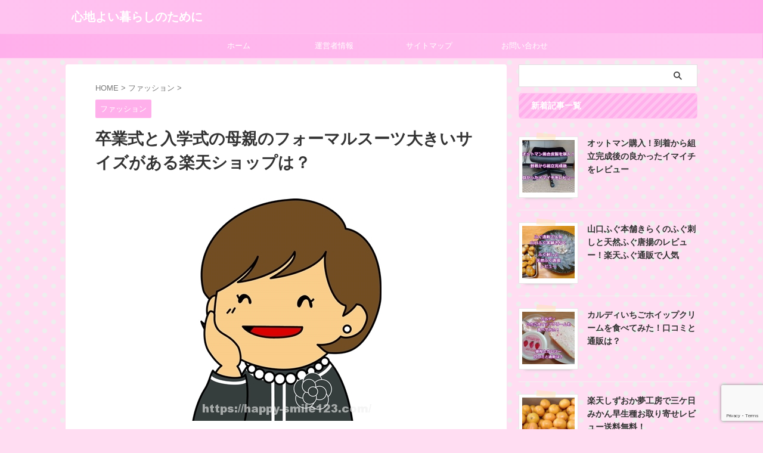

--- FILE ---
content_type: text/html; charset=UTF-8
request_url: https://happy-smile123.com/598.html
body_size: 25811
content:

<!DOCTYPE html>
<html lang="ja" class="s-navi-search-overlay  toc-style-default">
	<!--<![endif]-->
	<head prefix="og: http://ogp.me/ns# fb: http://ogp.me/ns/fb# article: http://ogp.me/ns/article#">
		
	<!-- Global site tag (gtag.js) - Google Analytics -->
	<script async src="https://www.googletagmanager.com/gtag/js?id=G-2J1DWGWGGT"></script>
	<script>
	  window.dataLayer = window.dataLayer || [];
	  function gtag(){dataLayer.push(arguments);}
	  gtag('js', new Date());

	  gtag('config', 'G-2J1DWGWGGT');
	</script>
			<meta charset="UTF-8" >
		<meta name="viewport" content="width=device-width,initial-scale=1.0,user-scalable=no,viewport-fit=cover">
		<meta name="format-detection" content="telephone=no" >
		<meta name="referrer" content="no-referrer-when-downgrade"/>

		
		<link rel="alternate" type="application/rss+xml" title="心地よい暮らしのために RSS Feed" href="https://happy-smile123.com/feed" />
		<link rel="pingback" href="https://happy-smile123.com/xmlrpc.php" >
		<!--[if lt IE 9]>
		<script src="https://happy-smile123.com/wp-content/themes/affinger/js/html5shiv.js"></script>
		<![endif]-->
				<meta name='robots' content='max-image-preview:large' />
	<style>img:is([sizes="auto" i], [sizes^="auto," i]) { contain-intrinsic-size: 3000px 1500px }</style>
	<title>卒業式と入学式の母親のフォーマルスーツ大きいサイズがある楽天ショップは？ - 心地よい暮らしのために</title>
<link rel='dns-prefetch' href='//secure.gravatar.com' />
<link rel='dns-prefetch' href='//stats.wp.com' />
<link rel='dns-prefetch' href='//v0.wordpress.com' />
<script type="text/javascript">
/* <![CDATA[ */
window._wpemojiSettings = {"baseUrl":"https:\/\/s.w.org\/images\/core\/emoji\/15.0.3\/72x72\/","ext":".png","svgUrl":"https:\/\/s.w.org\/images\/core\/emoji\/15.0.3\/svg\/","svgExt":".svg","source":{"concatemoji":"https:\/\/happy-smile123.com\/wp-includes\/js\/wp-emoji-release.min.js?ver=6.7.1"}};
/*! This file is auto-generated */
!function(i,n){var o,s,e;function c(e){try{var t={supportTests:e,timestamp:(new Date).valueOf()};sessionStorage.setItem(o,JSON.stringify(t))}catch(e){}}function p(e,t,n){e.clearRect(0,0,e.canvas.width,e.canvas.height),e.fillText(t,0,0);var t=new Uint32Array(e.getImageData(0,0,e.canvas.width,e.canvas.height).data),r=(e.clearRect(0,0,e.canvas.width,e.canvas.height),e.fillText(n,0,0),new Uint32Array(e.getImageData(0,0,e.canvas.width,e.canvas.height).data));return t.every(function(e,t){return e===r[t]})}function u(e,t,n){switch(t){case"flag":return n(e,"\ud83c\udff3\ufe0f\u200d\u26a7\ufe0f","\ud83c\udff3\ufe0f\u200b\u26a7\ufe0f")?!1:!n(e,"\ud83c\uddfa\ud83c\uddf3","\ud83c\uddfa\u200b\ud83c\uddf3")&&!n(e,"\ud83c\udff4\udb40\udc67\udb40\udc62\udb40\udc65\udb40\udc6e\udb40\udc67\udb40\udc7f","\ud83c\udff4\u200b\udb40\udc67\u200b\udb40\udc62\u200b\udb40\udc65\u200b\udb40\udc6e\u200b\udb40\udc67\u200b\udb40\udc7f");case"emoji":return!n(e,"\ud83d\udc26\u200d\u2b1b","\ud83d\udc26\u200b\u2b1b")}return!1}function f(e,t,n){var r="undefined"!=typeof WorkerGlobalScope&&self instanceof WorkerGlobalScope?new OffscreenCanvas(300,150):i.createElement("canvas"),a=r.getContext("2d",{willReadFrequently:!0}),o=(a.textBaseline="top",a.font="600 32px Arial",{});return e.forEach(function(e){o[e]=t(a,e,n)}),o}function t(e){var t=i.createElement("script");t.src=e,t.defer=!0,i.head.appendChild(t)}"undefined"!=typeof Promise&&(o="wpEmojiSettingsSupports",s=["flag","emoji"],n.supports={everything:!0,everythingExceptFlag:!0},e=new Promise(function(e){i.addEventListener("DOMContentLoaded",e,{once:!0})}),new Promise(function(t){var n=function(){try{var e=JSON.parse(sessionStorage.getItem(o));if("object"==typeof e&&"number"==typeof e.timestamp&&(new Date).valueOf()<e.timestamp+604800&&"object"==typeof e.supportTests)return e.supportTests}catch(e){}return null}();if(!n){if("undefined"!=typeof Worker&&"undefined"!=typeof OffscreenCanvas&&"undefined"!=typeof URL&&URL.createObjectURL&&"undefined"!=typeof Blob)try{var e="postMessage("+f.toString()+"("+[JSON.stringify(s),u.toString(),p.toString()].join(",")+"));",r=new Blob([e],{type:"text/javascript"}),a=new Worker(URL.createObjectURL(r),{name:"wpTestEmojiSupports"});return void(a.onmessage=function(e){c(n=e.data),a.terminate(),t(n)})}catch(e){}c(n=f(s,u,p))}t(n)}).then(function(e){for(var t in e)n.supports[t]=e[t],n.supports.everything=n.supports.everything&&n.supports[t],"flag"!==t&&(n.supports.everythingExceptFlag=n.supports.everythingExceptFlag&&n.supports[t]);n.supports.everythingExceptFlag=n.supports.everythingExceptFlag&&!n.supports.flag,n.DOMReady=!1,n.readyCallback=function(){n.DOMReady=!0}}).then(function(){return e}).then(function(){var e;n.supports.everything||(n.readyCallback(),(e=n.source||{}).concatemoji?t(e.concatemoji):e.wpemoji&&e.twemoji&&(t(e.twemoji),t(e.wpemoji)))}))}((window,document),window._wpemojiSettings);
/* ]]> */
</script>
<style id='wp-emoji-styles-inline-css' type='text/css'>

	img.wp-smiley, img.emoji {
		display: inline !important;
		border: none !important;
		box-shadow: none !important;
		height: 1em !important;
		width: 1em !important;
		margin: 0 0.07em !important;
		vertical-align: -0.1em !important;
		background: none !important;
		padding: 0 !important;
	}
</style>
<link rel='stylesheet' id='wp-block-library-css' href='https://happy-smile123.com/wp-includes/css/dist/block-library/style.min.css?ver=6.7.1' type='text/css' media='all' />
<link rel='stylesheet' id='quads-style-css-css' href='https://happy-smile123.com/wp-content/plugins/quick-adsense-reloaded/includes/gutenberg/dist/blocks.style.build.css?ver=2.0.87' type='text/css' media='all' />
<link rel='stylesheet' id='mediaelement-css' href='https://happy-smile123.com/wp-includes/js/mediaelement/mediaelementplayer-legacy.min.css?ver=4.2.17' type='text/css' media='all' />
<link rel='stylesheet' id='wp-mediaelement-css' href='https://happy-smile123.com/wp-includes/js/mediaelement/wp-mediaelement.min.css?ver=6.7.1' type='text/css' media='all' />
<style id='jetpack-sharing-buttons-style-inline-css' type='text/css'>
.jetpack-sharing-buttons__services-list{display:flex;flex-direction:row;flex-wrap:wrap;gap:0;list-style-type:none;margin:5px;padding:0}.jetpack-sharing-buttons__services-list.has-small-icon-size{font-size:12px}.jetpack-sharing-buttons__services-list.has-normal-icon-size{font-size:16px}.jetpack-sharing-buttons__services-list.has-large-icon-size{font-size:24px}.jetpack-sharing-buttons__services-list.has-huge-icon-size{font-size:36px}@media print{.jetpack-sharing-buttons__services-list{display:none!important}}.editor-styles-wrapper .wp-block-jetpack-sharing-buttons{gap:0;padding-inline-start:0}ul.jetpack-sharing-buttons__services-list.has-background{padding:1.25em 2.375em}
</style>
<style id='classic-theme-styles-inline-css' type='text/css'>
/*! This file is auto-generated */
.wp-block-button__link{color:#fff;background-color:#32373c;border-radius:9999px;box-shadow:none;text-decoration:none;padding:calc(.667em + 2px) calc(1.333em + 2px);font-size:1.125em}.wp-block-file__button{background:#32373c;color:#fff;text-decoration:none}
</style>
<style id='global-styles-inline-css' type='text/css'>
:root{--wp--preset--aspect-ratio--square: 1;--wp--preset--aspect-ratio--4-3: 4/3;--wp--preset--aspect-ratio--3-4: 3/4;--wp--preset--aspect-ratio--3-2: 3/2;--wp--preset--aspect-ratio--2-3: 2/3;--wp--preset--aspect-ratio--16-9: 16/9;--wp--preset--aspect-ratio--9-16: 9/16;--wp--preset--color--black: #000000;--wp--preset--color--cyan-bluish-gray: #abb8c3;--wp--preset--color--white: #ffffff;--wp--preset--color--pale-pink: #f78da7;--wp--preset--color--vivid-red: #cf2e2e;--wp--preset--color--luminous-vivid-orange: #ff6900;--wp--preset--color--luminous-vivid-amber: #fcb900;--wp--preset--color--light-green-cyan: #eefaff;--wp--preset--color--vivid-green-cyan: #00d084;--wp--preset--color--pale-cyan-blue: #8ed1fc;--wp--preset--color--vivid-cyan-blue: #0693e3;--wp--preset--color--vivid-purple: #9b51e0;--wp--preset--color--soft-red: #e92f3d;--wp--preset--color--light-grayish-red: #fdf0f2;--wp--preset--color--vivid-yellow: #ffc107;--wp--preset--color--very-pale-yellow: #fffde7;--wp--preset--color--very-light-gray: #fafafa;--wp--preset--color--very-dark-gray: #313131;--wp--preset--color--original-color-a: #43a047;--wp--preset--color--original-color-b: #795548;--wp--preset--color--original-color-c: #ec407a;--wp--preset--color--original-color-d: #9e9d24;--wp--preset--gradient--vivid-cyan-blue-to-vivid-purple: linear-gradient(135deg,rgba(6,147,227,1) 0%,rgb(155,81,224) 100%);--wp--preset--gradient--light-green-cyan-to-vivid-green-cyan: linear-gradient(135deg,rgb(122,220,180) 0%,rgb(0,208,130) 100%);--wp--preset--gradient--luminous-vivid-amber-to-luminous-vivid-orange: linear-gradient(135deg,rgba(252,185,0,1) 0%,rgba(255,105,0,1) 100%);--wp--preset--gradient--luminous-vivid-orange-to-vivid-red: linear-gradient(135deg,rgba(255,105,0,1) 0%,rgb(207,46,46) 100%);--wp--preset--gradient--very-light-gray-to-cyan-bluish-gray: linear-gradient(135deg,rgb(238,238,238) 0%,rgb(169,184,195) 100%);--wp--preset--gradient--cool-to-warm-spectrum: linear-gradient(135deg,rgb(74,234,220) 0%,rgb(151,120,209) 20%,rgb(207,42,186) 40%,rgb(238,44,130) 60%,rgb(251,105,98) 80%,rgb(254,248,76) 100%);--wp--preset--gradient--blush-light-purple: linear-gradient(135deg,rgb(255,206,236) 0%,rgb(152,150,240) 100%);--wp--preset--gradient--blush-bordeaux: linear-gradient(135deg,rgb(254,205,165) 0%,rgb(254,45,45) 50%,rgb(107,0,62) 100%);--wp--preset--gradient--luminous-dusk: linear-gradient(135deg,rgb(255,203,112) 0%,rgb(199,81,192) 50%,rgb(65,88,208) 100%);--wp--preset--gradient--pale-ocean: linear-gradient(135deg,rgb(255,245,203) 0%,rgb(182,227,212) 50%,rgb(51,167,181) 100%);--wp--preset--gradient--electric-grass: linear-gradient(135deg,rgb(202,248,128) 0%,rgb(113,206,126) 100%);--wp--preset--gradient--midnight: linear-gradient(135deg,rgb(2,3,129) 0%,rgb(40,116,252) 100%);--wp--preset--font-size--small: .8em;--wp--preset--font-size--medium: 20px;--wp--preset--font-size--large: 1.5em;--wp--preset--font-size--x-large: 42px;--wp--preset--font-size--st-regular: 1em;--wp--preset--font-size--huge: 3em;--wp--preset--spacing--20: 0.44rem;--wp--preset--spacing--30: 0.67rem;--wp--preset--spacing--40: 1rem;--wp--preset--spacing--50: 1.5rem;--wp--preset--spacing--60: 2.25rem;--wp--preset--spacing--70: 3.38rem;--wp--preset--spacing--80: 5.06rem;--wp--preset--shadow--natural: 6px 6px 9px rgba(0, 0, 0, 0.2);--wp--preset--shadow--deep: 12px 12px 50px rgba(0, 0, 0, 0.4);--wp--preset--shadow--sharp: 6px 6px 0px rgba(0, 0, 0, 0.2);--wp--preset--shadow--outlined: 6px 6px 0px -3px rgba(255, 255, 255, 1), 6px 6px rgba(0, 0, 0, 1);--wp--preset--shadow--crisp: 6px 6px 0px rgba(0, 0, 0, 1);}:where(.is-layout-flex){gap: 0.5em;}:where(.is-layout-grid){gap: 0.5em;}body .is-layout-flex{display: flex;}.is-layout-flex{flex-wrap: wrap;align-items: center;}.is-layout-flex > :is(*, div){margin: 0;}body .is-layout-grid{display: grid;}.is-layout-grid > :is(*, div){margin: 0;}:where(.wp-block-columns.is-layout-flex){gap: 2em;}:where(.wp-block-columns.is-layout-grid){gap: 2em;}:where(.wp-block-post-template.is-layout-flex){gap: 1.25em;}:where(.wp-block-post-template.is-layout-grid){gap: 1.25em;}.has-black-color{color: var(--wp--preset--color--black) !important;}.has-cyan-bluish-gray-color{color: var(--wp--preset--color--cyan-bluish-gray) !important;}.has-white-color{color: var(--wp--preset--color--white) !important;}.has-pale-pink-color{color: var(--wp--preset--color--pale-pink) !important;}.has-vivid-red-color{color: var(--wp--preset--color--vivid-red) !important;}.has-luminous-vivid-orange-color{color: var(--wp--preset--color--luminous-vivid-orange) !important;}.has-luminous-vivid-amber-color{color: var(--wp--preset--color--luminous-vivid-amber) !important;}.has-light-green-cyan-color{color: var(--wp--preset--color--light-green-cyan) !important;}.has-vivid-green-cyan-color{color: var(--wp--preset--color--vivid-green-cyan) !important;}.has-pale-cyan-blue-color{color: var(--wp--preset--color--pale-cyan-blue) !important;}.has-vivid-cyan-blue-color{color: var(--wp--preset--color--vivid-cyan-blue) !important;}.has-vivid-purple-color{color: var(--wp--preset--color--vivid-purple) !important;}.has-black-background-color{background-color: var(--wp--preset--color--black) !important;}.has-cyan-bluish-gray-background-color{background-color: var(--wp--preset--color--cyan-bluish-gray) !important;}.has-white-background-color{background-color: var(--wp--preset--color--white) !important;}.has-pale-pink-background-color{background-color: var(--wp--preset--color--pale-pink) !important;}.has-vivid-red-background-color{background-color: var(--wp--preset--color--vivid-red) !important;}.has-luminous-vivid-orange-background-color{background-color: var(--wp--preset--color--luminous-vivid-orange) !important;}.has-luminous-vivid-amber-background-color{background-color: var(--wp--preset--color--luminous-vivid-amber) !important;}.has-light-green-cyan-background-color{background-color: var(--wp--preset--color--light-green-cyan) !important;}.has-vivid-green-cyan-background-color{background-color: var(--wp--preset--color--vivid-green-cyan) !important;}.has-pale-cyan-blue-background-color{background-color: var(--wp--preset--color--pale-cyan-blue) !important;}.has-vivid-cyan-blue-background-color{background-color: var(--wp--preset--color--vivid-cyan-blue) !important;}.has-vivid-purple-background-color{background-color: var(--wp--preset--color--vivid-purple) !important;}.has-black-border-color{border-color: var(--wp--preset--color--black) !important;}.has-cyan-bluish-gray-border-color{border-color: var(--wp--preset--color--cyan-bluish-gray) !important;}.has-white-border-color{border-color: var(--wp--preset--color--white) !important;}.has-pale-pink-border-color{border-color: var(--wp--preset--color--pale-pink) !important;}.has-vivid-red-border-color{border-color: var(--wp--preset--color--vivid-red) !important;}.has-luminous-vivid-orange-border-color{border-color: var(--wp--preset--color--luminous-vivid-orange) !important;}.has-luminous-vivid-amber-border-color{border-color: var(--wp--preset--color--luminous-vivid-amber) !important;}.has-light-green-cyan-border-color{border-color: var(--wp--preset--color--light-green-cyan) !important;}.has-vivid-green-cyan-border-color{border-color: var(--wp--preset--color--vivid-green-cyan) !important;}.has-pale-cyan-blue-border-color{border-color: var(--wp--preset--color--pale-cyan-blue) !important;}.has-vivid-cyan-blue-border-color{border-color: var(--wp--preset--color--vivid-cyan-blue) !important;}.has-vivid-purple-border-color{border-color: var(--wp--preset--color--vivid-purple) !important;}.has-vivid-cyan-blue-to-vivid-purple-gradient-background{background: var(--wp--preset--gradient--vivid-cyan-blue-to-vivid-purple) !important;}.has-light-green-cyan-to-vivid-green-cyan-gradient-background{background: var(--wp--preset--gradient--light-green-cyan-to-vivid-green-cyan) !important;}.has-luminous-vivid-amber-to-luminous-vivid-orange-gradient-background{background: var(--wp--preset--gradient--luminous-vivid-amber-to-luminous-vivid-orange) !important;}.has-luminous-vivid-orange-to-vivid-red-gradient-background{background: var(--wp--preset--gradient--luminous-vivid-orange-to-vivid-red) !important;}.has-very-light-gray-to-cyan-bluish-gray-gradient-background{background: var(--wp--preset--gradient--very-light-gray-to-cyan-bluish-gray) !important;}.has-cool-to-warm-spectrum-gradient-background{background: var(--wp--preset--gradient--cool-to-warm-spectrum) !important;}.has-blush-light-purple-gradient-background{background: var(--wp--preset--gradient--blush-light-purple) !important;}.has-blush-bordeaux-gradient-background{background: var(--wp--preset--gradient--blush-bordeaux) !important;}.has-luminous-dusk-gradient-background{background: var(--wp--preset--gradient--luminous-dusk) !important;}.has-pale-ocean-gradient-background{background: var(--wp--preset--gradient--pale-ocean) !important;}.has-electric-grass-gradient-background{background: var(--wp--preset--gradient--electric-grass) !important;}.has-midnight-gradient-background{background: var(--wp--preset--gradient--midnight) !important;}.has-small-font-size{font-size: var(--wp--preset--font-size--small) !important;}.has-medium-font-size{font-size: var(--wp--preset--font-size--medium) !important;}.has-large-font-size{font-size: var(--wp--preset--font-size--large) !important;}.has-x-large-font-size{font-size: var(--wp--preset--font-size--x-large) !important;}
:where(.wp-block-post-template.is-layout-flex){gap: 1.25em;}:where(.wp-block-post-template.is-layout-grid){gap: 1.25em;}
:where(.wp-block-columns.is-layout-flex){gap: 2em;}:where(.wp-block-columns.is-layout-grid){gap: 2em;}
:root :where(.wp-block-pullquote){font-size: 1.5em;line-height: 1.6;}
</style>
<link rel='stylesheet' id='contact-form-7-css' href='https://happy-smile123.com/wp-content/plugins/contact-form-7/includes/css/styles.css?ver=6.0.3' type='text/css' media='all' />
<link rel='stylesheet' id='pz-linkcard-css' href='//happy-smile123.com/wp-content/uploads/pz-linkcard/style.css?ver=2.5.5.1' type='text/css' media='all' />
<link rel='stylesheet' id='st-kaiwa-style-css' href='https://happy-smile123.com/wp-content/plugins/st-kaiwa/assets/css/style.php?ver=20170626' type='text/css' media='all' />
<link rel='stylesheet' id='st-affiliate-manager-common-css' href='https://happy-smile123.com/wp-content/plugins/st-affiliate-manager/Resources/assets/css/common.css?ver=20211223' type='text/css' media='all' />
<link rel='stylesheet' id='normalize-css' href='https://happy-smile123.com/wp-content/themes/affinger/css/normalize.css?ver=1.5.9' type='text/css' media='all' />
<link rel='stylesheet' id='st_svg-css' href='https://happy-smile123.com/wp-content/themes/affinger/st_svg/style.css?ver=20240601' type='text/css' media='all' />
<link rel='stylesheet' id='slick-css' href='https://happy-smile123.com/wp-content/themes/affinger/vendor/slick/slick.css?ver=1.8.0' type='text/css' media='all' />
<link rel='stylesheet' id='slick-theme-css' href='https://happy-smile123.com/wp-content/themes/affinger/vendor/slick/slick-theme.css?ver=1.8.0' type='text/css' media='all' />
<link rel='stylesheet' id='fonts-googleapis-roboto400-css' href='//fonts.googleapis.com/css2?family=Roboto%3Awght%40400&#038;display=swap&#038;ver=6.7.1' type='text/css' media='all' />
<link rel='stylesheet' id='fonts-googleapis-custom-css' href='http://ptsans?ver=6.7.1' type='text/css' media='all' />
<link rel='stylesheet' id='style-css' href='https://happy-smile123.com/wp-content/themes/affinger/style.css?ver=20240601' type='text/css' media='all' />
<link rel='stylesheet' id='child-style-css' href='https://happy-smile123.com/wp-content/themes/affinger-child/style.css?ver=20240601' type='text/css' media='all' />
<link rel='stylesheet' id='single-css' href='https://happy-smile123.com/wp-content/themes/affinger/st-rankcss.php' type='text/css' media='all' />
<style id='akismet-widget-style-inline-css' type='text/css'>

			.a-stats {
				--akismet-color-mid-green: #357b49;
				--akismet-color-white: #fff;
				--akismet-color-light-grey: #f6f7f7;

				max-width: 350px;
				width: auto;
			}

			.a-stats * {
				all: unset;
				box-sizing: border-box;
			}

			.a-stats strong {
				font-weight: 600;
			}

			.a-stats a.a-stats__link,
			.a-stats a.a-stats__link:visited,
			.a-stats a.a-stats__link:active {
				background: var(--akismet-color-mid-green);
				border: none;
				box-shadow: none;
				border-radius: 8px;
				color: var(--akismet-color-white);
				cursor: pointer;
				display: block;
				font-family: -apple-system, BlinkMacSystemFont, 'Segoe UI', 'Roboto', 'Oxygen-Sans', 'Ubuntu', 'Cantarell', 'Helvetica Neue', sans-serif;
				font-weight: 500;
				padding: 12px;
				text-align: center;
				text-decoration: none;
				transition: all 0.2s ease;
			}

			/* Extra specificity to deal with TwentyTwentyOne focus style */
			.widget .a-stats a.a-stats__link:focus {
				background: var(--akismet-color-mid-green);
				color: var(--akismet-color-white);
				text-decoration: none;
			}

			.a-stats a.a-stats__link:hover {
				filter: brightness(110%);
				box-shadow: 0 4px 12px rgba(0, 0, 0, 0.06), 0 0 2px rgba(0, 0, 0, 0.16);
			}

			.a-stats .count {
				color: var(--akismet-color-white);
				display: block;
				font-size: 1.5em;
				line-height: 1.4;
				padding: 0 13px;
				white-space: nowrap;
			}
		
</style>
<link rel='stylesheet' id='st-themecss-css' href='https://happy-smile123.com/wp-content/themes/affinger/st-themecss-loader.php?ver=6.7.1' type='text/css' media='all' />
<style id='quads-styles-inline-css' type='text/css'>

    .quads-location ins.adsbygoogle {
        background: transparent !important;
    }.quads-location .quads_rotator_img{ opacity:1 !important;}
    .quads.quads_ad_container { display: grid; grid-template-columns: auto; grid-gap: 10px; padding: 10px; }
    .grid_image{animation: fadeIn 0.5s;-webkit-animation: fadeIn 0.5s;-moz-animation: fadeIn 0.5s;
        -o-animation: fadeIn 0.5s;-ms-animation: fadeIn 0.5s;}
    .quads-ad-label { font-size: 12px; text-align: center; color: #333;}
    .quads_click_impression { display: none;} .quads-location, .quads-ads-space{max-width:100%;}
	.quads-location,.quads-ads-space{max-width:340px;} @media only screen and (max-width: 480px) {.penci-builder-element .quads-location, .penci-builder-element .quads-ads-space{max-width:340px;}}
    
</style>
<script type="text/javascript" src="https://happy-smile123.com/?1bdb4526e71b852416378ff8ad4fa2fb&amp;ver=6.7.1" id="1bdb4526e71b852416378ff8ad4fa2fb-js"></script>
<script type="text/javascript" src="https://happy-smile123.com/wp-content/themes/affinger-child/js/st_wp_head.js?ver=6.7.1" id="st-theme-head-js-js"></script>
<script type="text/javascript" src="https://happy-smile123.com/wp-includes/js/jquery/jquery.min.js?ver=3.7.1" id="jquery-core-js"></script>
<script type="text/javascript" src="https://happy-smile123.com/wp-includes/js/jquery/jquery-migrate.min.js?ver=3.4.1" id="jquery-migrate-js"></script>
<link rel="https://api.w.org/" href="https://happy-smile123.com/wp-json/" /><link rel="alternate" title="JSON" type="application/json" href="https://happy-smile123.com/wp-json/wp/v2/posts/598" /><link rel='shortlink' href='https://wp.me/p7TCCT-9E' />
<link rel="alternate" title="oEmbed (JSON)" type="application/json+oembed" href="https://happy-smile123.com/wp-json/oembed/1.0/embed?url=https%3A%2F%2Fhappy-smile123.com%2F598.html" />
<link rel="alternate" title="oEmbed (XML)" type="text/xml+oembed" href="https://happy-smile123.com/wp-json/oembed/1.0/embed?url=https%3A%2F%2Fhappy-smile123.com%2F598.html&#038;format=xml" />
	<style>img#wpstats{display:none}</style>
		<script>document.cookie = 'quads_browser_width='+screen.width;</script><meta name="robots" content="index, follow" />
<meta name="thumbnail" content="https://happy-smile123.com/wp-content/uploads/2018/01/mama-suit-ookiisize1.jpg">
<link rel="canonical" href="https://happy-smile123.com/598.html" />
<style type="text/css" id="custom-background-css">
body.custom-background { background-color: #ffddf2; }
</style>
	
<!-- Jetpack Open Graph Tags -->
<meta property="og:type" content="article" />
<meta property="og:title" content="卒業式と入学式の母親のフォーマルスーツ大きいサイズがある楽天ショップは？" />
<meta property="og:url" content="https://happy-smile123.com/598.html" />
<meta property="og:description" content="&nbsp; お子さんの卒業式と入学式を迎える際に頭を悩ませる母親の服装。 スーツを着ていくにしても、特にぽっ&hellip;" />
<meta property="article:published_time" content="2018-01-17T07:51:19+00:00" />
<meta property="article:modified_time" content="2020-02-20T06:37:43+00:00" />
<meta property="og:site_name" content="心地よい暮らしのために" />
<meta property="og:image" content="https://happy-smile123.com/wp-content/uploads/2018/01/mama-suit-ookiisize1.jpg" />
<meta property="og:image:width" content="320" />
<meta property="og:image:height" content="320" />
<meta property="og:image:alt" content="" />
<meta property="og:locale" content="ja_JP" />
<meta name="twitter:text:title" content="卒業式と入学式の母親のフォーマルスーツ大きいサイズがある楽天ショップは？" />
<meta name="twitter:image" content="https://happy-smile123.com/wp-content/uploads/2018/01/mama-suit-ookiisize1.jpg?w=640" />
<meta name="twitter:card" content="summary_large_image" />

<!-- End Jetpack Open Graph Tags -->
		<style type="text/css" id="wp-custom-css">
			/* ---------------------------- */
table {
width: 333px!important;
margin: 0px auto!important;
}

table, td {
border: none!important;
}
/* ---------------------------- */
		</style>
				
<!-- OGP -->

<meta property="og:type" content="article">
<meta property="og:title" content="卒業式と入学式の母親のフォーマルスーツ大きいサイズがある楽天ショップは？">
<meta property="og:url" content="https://happy-smile123.com/598.html">
<meta property="og:description" content="&nbsp; お子さんの卒業式と入学式を迎える際に頭を悩ませる母親の服装。 スーツを着ていくにしても、特にぽっちゃりサイズのママは、私が着れるスーツはあるのか？ から始まり、実店舗に行くのも恥ずかしい">
<meta property="og:site_name" content="心地よい暮らしのために">
<meta property="og:image" content="https://happy-smile123.com/wp-content/uploads/2018/01/mama-suit-ookiisize1.jpg">


	<meta property="article:published_time" content="2018-01-17T16:51:19+09:00" />
		<meta property="article:author" content="ひなた" />

<!-- /OGP -->
		

	<script>
		(function (window, document, $, undefined) {
			'use strict';

			$(function(){
			$('.entry-content a[href^=http]')
				.not('[href*="'+location.hostname+'"]')
				.attr({target:"_blank"})
			;})
		}(window, window.document, jQuery));
	</script>

<script>
	(function (window, document, $, undefined) {
		'use strict';

		var SlideBox = (function () {
			/**
			 * @param $element
			 *
			 * @constructor
			 */
			function SlideBox($element) {
				this._$element = $element;
			}

			SlideBox.prototype.$content = function () {
				return this._$element.find('[data-st-slidebox-content]');
			};

			SlideBox.prototype.$toggle = function () {
				return this._$element.find('[data-st-slidebox-toggle]');
			};

			SlideBox.prototype.$icon = function () {
				return this._$element.find('[data-st-slidebox-icon]');
			};

			SlideBox.prototype.$text = function () {
				return this._$element.find('[data-st-slidebox-text]');
			};

			SlideBox.prototype.is_expanded = function () {
				return !!(this._$element.filter('[data-st-slidebox-expanded="true"]').length);
			};

			SlideBox.prototype.expand = function () {
				var self = this;

				this.$content().slideDown()
					.promise()
					.then(function () {
						var $icon = self.$icon();
						var $text = self.$text();

						$icon.removeClass($icon.attr('data-st-slidebox-icon-collapsed'))
							.addClass($icon.attr('data-st-slidebox-icon-expanded'))

						$text.text($text.attr('data-st-slidebox-text-expanded'))

						self._$element.removeClass('is-collapsed')
							.addClass('is-expanded');

						self._$element.attr('data-st-slidebox-expanded', 'true');
					});
			};

			SlideBox.prototype.collapse = function () {
				var self = this;

				this.$content().slideUp()
					.promise()
					.then(function () {
						var $icon = self.$icon();
						var $text = self.$text();

						$icon.removeClass($icon.attr('data-st-slidebox-icon-expanded'))
							.addClass($icon.attr('data-st-slidebox-icon-collapsed'))

						$text.text($text.attr('data-st-slidebox-text-collapsed'))

						self._$element.removeClass('is-expanded')
							.addClass('is-collapsed');

						self._$element.attr('data-st-slidebox-expanded', 'false');
					});
			};

			SlideBox.prototype.toggle = function () {
				if (this.is_expanded()) {
					this.collapse();
				} else {
					this.expand();
				}
			};

			SlideBox.prototype.add_event_listeners = function () {
				var self = this;

				this.$toggle().on('click', function (event) {
					self.toggle();
				});
			};

			SlideBox.prototype.initialize = function () {
				this.add_event_listeners();
			};

			return SlideBox;
		}());

		function on_ready() {
			var slideBoxes = [];

			$('[data-st-slidebox]').each(function () {
				var $element = $(this);
				var slideBox = new SlideBox($element);

				slideBoxes.push(slideBox);

				slideBox.initialize();
			});

			return slideBoxes;
		}

		$(on_ready);
	}(window, window.document, jQuery));
</script>

	<script>
		(function (window, document, $, undefined) {
			'use strict';

			$(function(){
			$('.post h2:not([class^="is-style-st-heading-custom-"]):not([class*=" is-style-st-heading-custom-"]):not(.st-css-no2) , .h2modoki').wrapInner('<span class="st-dash-design"></span>');
			})
		}(window, window.document, jQuery));
	</script>

<script>
	(function (window, document, $, undefined) {
		'use strict';

		$(function(){
			/* 第一階層のみの目次にクラスを挿入 */
			$("#toc_container:not(:has(ul ul))").addClass("only-toc");
			/* アコーディオンメニュー内のカテゴリーにクラス追加 */
			$(".st-ac-box ul:has(.cat-item)").each(function(){
				$(this).addClass("st-ac-cat");
			});
		});
	}(window, window.document, jQuery));
</script>

<script>
	(function (window, document, $, undefined) {
		'use strict';

		$(function(){
									$('.st-star').parent('.rankh4').css('padding-bottom','5px'); // スターがある場合のランキング見出し調整
		});
	}(window, window.document, jQuery));
</script>




	<script>
		(function (window, document, $, undefined) {
			'use strict';

			$(function() {
				$('.is-style-st-paragraph-kaiwa').wrapInner('<span class="st-paragraph-kaiwa-text">');
			});
		}(window, window.document, jQuery));
	</script>

	<script>
		(function (window, document, $, undefined) {
			'use strict';

			$(function() {
				$('.is-style-st-paragraph-kaiwa-b').wrapInner('<span class="st-paragraph-kaiwa-text">');
			});
		}(window, window.document, jQuery));
	</script>

<script>
	/* Gutenbergスタイルを調整 */
	(function (window, document, $, undefined) {
		'use strict';

		$(function() {
			$( '[class^="is-style-st-paragraph-"],[class*=" is-style-st-paragraph-"]' ).wrapInner( '<span class="st-noflex"></span>' );
		});
	}(window, window.document, jQuery));
</script>





			</head>
	<body ontouchstart="" class="post-template-default single single-post postid-598 single-format-standard custom-background st-af-ex single-cat-13 not-front-page" >				<div id="st-ami">
				<div id="wrapper" class="" ontouchstart="">
				<div id="wrapper-in">

					

<header id="st-headwide">
	<div id="header-full">
		<div id="headbox-bg-fixed">
			<div id="headbox-bg">
				<div id="headbox">

						<nav id="s-navi" class="pcnone" data-st-nav data-st-nav-type="normal">
		<dl class="acordion is-active" data-st-nav-primary>
			<dt class="trigger">
				<p class="acordion_button"><span class="op op-menu"><i class="st-fa st-svg-menu"></i></span></p>

									<p class="acordion_button acordion_button_search"><span class="op op-search"><i class="st-fa st-svg-search_s op-search-close"></i></span></p>
				
									<div id="st-mobile-logo"></div>
				
				<!-- 追加メニュー -->
				
				<!-- 追加メニュー2 -->
				
			</dt>

			<dd class="acordion_tree">
				<div class="acordion_tree_content">

					
					<div class="menu-%e3%83%a1%e3%83%8b%e3%83%a5%e3%83%bc1-container"><ul id="menu-%e3%83%a1%e3%83%8b%e3%83%a5%e3%83%bc1" class="menu"><li id="menu-item-562" class="menu-item menu-item-type-custom menu-item-object-custom menu-item-home menu-item-562"><a href="https://happy-smile123.com/"><span class="menu-item-label">ホーム</span></a></li>
<li id="menu-item-559" class="menu-item menu-item-type-post_type menu-item-object-page menu-item-559"><a href="https://happy-smile123.com/information.html"><span class="menu-item-label">運営者情報</span></a></li>
<li id="menu-item-560" class="menu-item menu-item-type-post_type menu-item-object-page menu-item-560"><a href="https://happy-smile123.com/site-map.html"><span class="menu-item-label">サイトマップ</span></a></li>
<li id="menu-item-561" class="menu-item menu-item-type-post_type menu-item-object-page menu-item-561"><a href="https://happy-smile123.com/infomation.html"><span class="menu-item-label">お問い合わせ</span></a></li>
</ul></div>
					<div class="clear"></div>

					
				</div>
			</dd>

							<dd class="acordion_search">
					<div class="acordion_search_content">
													<div id="search" class="search-custom-d">
	<form method="get" id="searchform" action="https://happy-smile123.com/">
		<label class="hidden" for="s">
					</label>
		<input type="text" placeholder="" value="" name="s" id="s" />
		<input type="submit" value="&#xf002;" class="st-fa" id="searchsubmit" />
	</form>
</div>
<!-- /stinger -->
											</div>
				</dd>
					</dl>

					</nav>

											<div id="header-l">
							
							<div id="st-text-logo">
									<!-- ロゴ又はブログ名 -->
    					<p class="sitename sitename-only"><a href="https://happy-smile123.com/">
                                    心地よい暮らしのために                            </a></p>
            
							</div>
						</div><!-- /#header-l -->
					
					<div id="header-r" class="smanone">
						
					</div><!-- /#header-r -->

				</div><!-- /#headbox -->
			</div><!-- /#headbox-bg clearfix -->
		</div><!-- /#headbox-bg-fixed -->

		
		
		
		
			

			<div id="gazou-wide">
					<div id="st-menubox">
			<div id="st-menuwide">
				<div id="st-menuwide-fixed">
					<nav class="smanone clearfix"><ul id="menu-%e3%83%a1%e3%83%8b%e3%83%a5%e3%83%bc1-1" class="menu"><li class="menu-item menu-item-type-custom menu-item-object-custom menu-item-home menu-item-562"><a href="https://happy-smile123.com/">ホーム</a></li>
<li class="menu-item menu-item-type-post_type menu-item-object-page menu-item-559"><a href="https://happy-smile123.com/information.html">運営者情報</a></li>
<li class="menu-item menu-item-type-post_type menu-item-object-page menu-item-560"><a href="https://happy-smile123.com/site-map.html">サイトマップ</a></li>
<li class="menu-item menu-item-type-post_type menu-item-object-page menu-item-561"><a href="https://happy-smile123.com/infomation.html">お問い合わせ</a></li>
</ul></nav>				</div>
			</div>
		</div>
										<div id="st-headerbox">
						<div id="st-header">
						</div>
					</div>
									</div>
		
	</div><!-- #header-full -->

	





</header>

					<div id="content-w">

						
						
	
			<div id="st-header-post-under-box" class="st-header-post-no-data "
		     style="">
			<div class="st-dark-cover">
							</div>
		</div>
	
<div id="content" class="clearfix">
	<div id="contentInner">
		<main>
			<article>
									<div id="post-598" class="st-post post-598 post type-post status-publish format-standard has-post-thumbnail hentry category-fashion">
				
					
																
					
					<!--ぱんくず -->
											<div
							id="breadcrumb">
							<ol itemscope itemtype="http://schema.org/BreadcrumbList">
								<li itemprop="itemListElement" itemscope itemtype="http://schema.org/ListItem">
									<a href="https://happy-smile123.com" itemprop="item">
										<span itemprop="name">HOME</span>
									</a>
									&gt;
									<meta itemprop="position" content="1"/>
								</li>

								
																	<li itemprop="itemListElement" itemscope itemtype="http://schema.org/ListItem">
										<a href="https://happy-smile123.com/category/fashion" itemprop="item">
											<span
												itemprop="name">ファッション</span>
										</a>
										&gt;
										<meta itemprop="position" content="2"/>
									</li>
																								</ol>

													</div>
										<!--/ ぱんくず -->

					<!--ループ開始 -->
															
																									<p class="st-catgroup">
																<a href="https://happy-smile123.com/category/fashion" title="View all posts in ファッション" rel="category tag"><span class="catname st-catid13">ファッション</span></a>							</p>
						
						<h1 class="entry-title">卒業式と入学式の母親のフォーマルスーツ大きいサイズがある楽天ショップは？</h1>

						
	<div class="blogbox ">
		<p><span class="kdate st-hide">
													<i class="st-fa st-svg-refresh"></i><time class="updated" datetime="2020-02-20T15:37:43+0900">2020年2月20日</time>
							</span>
					</p>
	</div>
					
					
					
					
					<div class="mainbox">
						<div id="nocopy" ><!-- コピー禁止エリアここから -->
							
							
							
							<div class="entry-content">
								<p><center><img fetchpriority="high" decoding="async" class="alignnone size-full wp-image-601" src="https://happy-smile123.com/wp-content/uploads/2018/01/mama-suit-ookiisize2.jpg" alt="" width="320" height="373" /></center>&nbsp;</p>
<p>お子さんの卒業式と入学式を迎える際に頭を悩ませる母親の服装。</p>
<p>スーツを着ていくにしても、特にぽっちゃりサイズのママは、私が着れるスーツはあるのか？<br />
から始まり、実店舗に行くのも恥ずかしい…と思うことも。</p>
<p>そんな時には、お店によっては試着サービスもあって便利な通販。</p>
<p>卒業式や卒園式や入学式や入園式向けの母親のフォーマルスーツで、大きいサイズがある楽天市場のショップを特徴を交えてご紹介します。</p>
<h2>卒業式と入学式の母親のフォーマルスーツ大きいサイズがある楽天ショップ</h2>
<h3>アッドルージュ</h3>
<div class="su-note"  style="border-color:#8eda9b;border-radius:3px;-moz-border-radius:3px;-webkit-border-radius:3px;"><div class="su-note-inner su-u-clearfix su-u-trim" style="background-color:#a8f4b5;border-color:#ffffff;color:#333333;border-radius:3px;-moz-border-radius:3px;-webkit-border-radius:3px;"><br />
<div class="su-list" style="margin-left:0px"></p>
<ul>
<li><i class="sui sui-check-circle" style="color:#990000"></i> サイズ展開　5～23号まで</li>
<li><i class="sui sui-check-circle" style="color:#990000"></i> 試着サービス　一部商品あり</li>
<li><i class="sui sui-check-circle" style="color:#990000"></i> 配送料金　本州 ・四国・中国 800円、北海道・1,200円、沖縄・一部離島 1,800円</li>
<li><i class="sui sui-check-circle" style="color:#990000"></i> 送料無料　税込8,800円以上</li>
<li><i class="sui sui-check-circle" style="color:#990000"></i> 平日・土曜15時までの注文であす楽発送（一部商品）　土曜日発送あり</li>
</ul>
<p></div><br />
</div></div>
<h4>アッドルージュで人気のジャケットとワンピースのセット</h4>
<p>スーツを探す際にサイズごとに選択できますので、見やすかったです。<br />
また、楽天市場内のショップの中では、大きいサイズの種類が豊富で品切れも少なかったです。</p>
<p>その中でレビューが7,000件超えのスーツが、リボン付きノーカラージャケットと、裾ティアードワンピースのセット。</p>
<table border="0" cellspacing="0" cellpadding="0">
<tbody>
<tr>
<td>
<div style="border: 1px solid #95a5a6; border-radius: .75rem; background-color: #ffffff; width: 310px; margin: 0px; padding: 5px 0; text-align: center; overflow: hidden;">
<p><a style="word-wrap: break-word;" href="https://hb.afl.rakuten.co.jp/hgc/158400c0.7811b637.158400c1.2f70a905/?pc=https%3A%2F%2Fitem.rakuten.co.jp%2Fashblond%2Fc569897%2F&amp;link_type=picttext&amp;ut=eyJwYWdlIjoiaXRlbSIsInR5cGUiOiJwaWN0dGV4dCIsInNpemUiOiIzMDB4MzAwIiwibmFtIjoxLCJuYW1wIjoiZG93biIsImNvbSI6MSwiY29tcCI6ImRvd24iLCJwcmljZSI6MCwiYm9yIjoxLCJjb2wiOjEsImJidG4iOjEsInByb2QiOjB9" target="_blank" rel="nofollow noopener noreferrer"><img decoding="async" style="margin: 2px;" title="" src="https://hbb.afl.rakuten.co.jp/hgb/158400c0.7811b637.158400c1.2f70a905/?me_id=1207640&amp;item_id=10003263&amp;m=https%3A%2F%2Fthumbnail.image.rakuten.co.jp%2F%400_mall%2Fashblond%2Fcabinet%2Fitem-mob%2Fc569897-mob-a.jpg%3F_ex%3D80x80&amp;pc=https%3A%2F%2Fthumbnail.image.rakuten.co.jp%2F%400_mall%2Fashblond%2Fcabinet%2Fitem-mob%2Fc569897-mob-a.jpg%3F_ex%3D300x300&amp;s=300x300&amp;t=picttext" alt="" border="0" /></a></p>
<p style="font-size: 12px; line-height: 1.4em; text-align: left; margin: 0px; padding: 2px 6px; word-wrap: break-word;"><a style="word-wrap: break-word;" href="https://hb.afl.rakuten.co.jp/hgc/158400c0.7811b637.158400c1.2f70a905/?pc=https%3A%2F%2Fitem.rakuten.co.jp%2Fashblond%2Fc569897%2F&amp;link_type=picttext&amp;ut=eyJwYWdlIjoiaXRlbSIsInR5cGUiOiJwaWN0dGV4dCIsInNpemUiOiIzMDB4MzAwIiwibmFtIjoxLCJuYW1wIjoiZG93biIsImNvbSI6MSwiY29tcCI6ImRvd24iLCJwcmljZSI6MCwiYm9yIjoxLCJjb2wiOjEsImJidG4iOjEsInByb2QiOjB9" target="_blank" rel="nofollow noopener noreferrer">スーツ レディース 入学式 ママスーツ 卒業式 スーツ 母 卒園式 入園式 七五三 セットアップ セレモニースーツ お宮参り 服装 母親 ママ 大きいサイズ 30代 40代 結婚式 おしゃれ ジャケット ワンピース ≪在庫限り≫</a></p>
<div style="margin: 15px;">
<p><a style="word-wrap: break-word;" href="https://hb.afl.rakuten.co.jp/hgc/158400c0.7811b637.158400c1.2f70a905/?pc=https%3A%2F%2Fitem.rakuten.co.jp%2Fashblond%2Fc569897%2F&amp;link_type=picttext&amp;ut=eyJwYWdlIjoiaXRlbSIsInR5cGUiOiJwaWN0dGV4dCIsInNpemUiOiIzMDB4MzAwIiwibmFtIjoxLCJuYW1wIjoiZG93biIsImNvbSI6MSwiY29tcCI6ImRvd24iLCJwcmljZSI6MCwiYm9yIjoxLCJjb2wiOjEsImJidG4iOjEsInByb2QiOjB9" target="_blank" rel="nofollow noopener noreferrer"><img decoding="async" style="float: left; max-height: 27px; width: auto; margin-top: 5px;" src="https://static.affiliate.rakuten.co.jp/makelink/rl.svg" /></a></p>
<div style="float: right; width: 50%; height: 32px; background-color: #bf0000; color: #fff !important; font-size: 14px; font-weight: 500; line-height: 32px; margin-left: 1px; padding: 0 12px; border-radius: 16px; cursor: pointer; text-align: center;">楽天で購入</div>
<p>&nbsp;</p>
</div>
</div>
<p>&nbsp;</p>
<p style="color: #000000; font-size: 12px; line-height: 1.4em; margin: 5px; word-wrap: break-word;">
</td>
</tr>
</tbody>
</table>
<p>色はピンクベージュ・ネイビー・ブラック・白黒ドットの４色あり、サイズ展開も５号から23号まであります。</p>
<p>更に大きいサイズの方に嬉しい、13号から23号まではゆったりサイズのABRサイズで展開されております。</p>
<p><a style="word-wrap: break-word;" href="https://hb.afl.rakuten.co.jp/hgc/158400c0.7811b637.158400c1.2f70a905/?pc=https%3A%2F%2Fitem.rakuten.co.jp%2Fashblond%2Fc569897%2F&amp;m=http%3A%2F%2Fm.rakuten.co.jp%2Fashblond%2Fi%2F10003263%2F&amp;link_type=text&amp;ut=eyJwYWdlIjoiaXRlbSIsInR5cGUiOiJ0ZXh0Iiwic2l6ZSI6IjI0MHgyNDAiLCJuYW0iOjEsIm5hbXAiOiJkb3duIiwiY29tIjoxLCJjb21wIjoibGVmdCIsInByaWNlIjoxLCJib3IiOjEsImNvbCI6MH0%3D" target="_blank" rel="nofollow noopener noreferrer"><strong>＞＞リボン付きノーカラージャケットと、裾ティアードワンピースのセットの口コミはこちらをクリック</strong></a></p>
<p>もう一点、ジャケットのデザインを、ノーカラージャケットと、ショールカラージャケットから選べるワンピースとのセットも、レビューが6,000超えの人気商品となっております。</p>
<table border="0" cellspacing="0" cellpadding="0">
<tbody>
<tr>
<td>
<div style="border: 1px solid #95a5a6; border-radius: .75rem; background-color: #ffffff; width: 310px; margin: 0px; padding: 5px 0; text-align: center; overflow: hidden;">
<p><a style="word-wrap: break-word;" href="https://hb.afl.rakuten.co.jp/hgc/158400c0.7811b637.158400c1.2f70a905/?pc=https%3A%2F%2Fitem.rakuten.co.jp%2Fashblond%2Fc569902%2F&amp;link_type=picttext&amp;ut=eyJwYWdlIjoiaXRlbSIsInR5cGUiOiJwaWN0dGV4dCIsInNpemUiOiIzMDB4MzAwIiwibmFtIjoxLCJuYW1wIjoiZG93biIsImNvbSI6MSwiY29tcCI6ImRvd24iLCJwcmljZSI6MCwiYm9yIjoxLCJjb2wiOjEsImJidG4iOjEsInByb2QiOjB9" target="_blank" rel="nofollow noopener noreferrer"><img decoding="async" style="margin: 2px;" title="" src="https://hbb.afl.rakuten.co.jp/hgb/158400c0.7811b637.158400c1.2f70a905/?me_id=1207640&amp;item_id=10003246&amp;m=https%3A%2F%2Fthumbnail.image.rakuten.co.jp%2F%400_mall%2Fashblond%2Fcabinet%2Fitem-mob%2Fc569902-mob-a.jpg%3F_ex%3D80x80&amp;pc=https%3A%2F%2Fthumbnail.image.rakuten.co.jp%2F%400_mall%2Fashblond%2Fcabinet%2Fitem-mob%2Fc569902-mob-a.jpg%3F_ex%3D300x300&amp;s=300x300&amp;t=picttext" alt="" border="0" /></a></p>
<p style="font-size: 12px; line-height: 1.4em; text-align: left; margin: 0px; padding: 2px 6px; word-wrap: break-word;"><a style="word-wrap: break-word;" href="https://hb.afl.rakuten.co.jp/hgc/158400c0.7811b637.158400c1.2f70a905/?pc=https%3A%2F%2Fitem.rakuten.co.jp%2Fashblond%2Fc569902%2F&amp;link_type=picttext&amp;ut=eyJwYWdlIjoiaXRlbSIsInR5cGUiOiJwaWN0dGV4dCIsInNpemUiOiIzMDB4MzAwIiwibmFtIjoxLCJuYW1wIjoiZG93biIsImNvbSI6MSwiY29tcCI6ImRvd24iLCJwcmljZSI6MCwiYm9yIjoxLCJjb2wiOjEsImJidG4iOjEsInByb2QiOjB9" target="_blank" rel="nofollow noopener noreferrer">【20%OFFクーポン対象】スーツ レディース 入学式 ママスーツ 卒業式 スーツ 母 卒園式 入園式 七五三 セットアップ 3点セット セレモニースーツ お宮参り 服装 母親 ママ 大きいサイズ 30代 40代 結婚式 ワンピーススーツ</a></p>
<div style="margin: 15px;">
<p><a style="word-wrap: break-word;" href="https://hb.afl.rakuten.co.jp/hgc/158400c0.7811b637.158400c1.2f70a905/?pc=https%3A%2F%2Fitem.rakuten.co.jp%2Fashblond%2Fc569902%2F&amp;link_type=picttext&amp;ut=eyJwYWdlIjoiaXRlbSIsInR5cGUiOiJwaWN0dGV4dCIsInNpemUiOiIzMDB4MzAwIiwibmFtIjoxLCJuYW1wIjoiZG93biIsImNvbSI6MSwiY29tcCI6ImRvd24iLCJwcmljZSI6MCwiYm9yIjoxLCJjb2wiOjEsImJidG4iOjEsInByb2QiOjB9" target="_blank" rel="nofollow noopener noreferrer"><img decoding="async" style="float: left; max-height: 27px; width: auto; margin-top: 5px;" src="https://static.affiliate.rakuten.co.jp/makelink/rl.svg" /></a></p>
<div style="float: right; width: 50%; height: 32px; background-color: #bf0000; color: #fff !important; font-size: 14px; font-weight: 500; line-height: 32px; margin-left: 1px; padding: 0 12px; border-radius: 16px; cursor: pointer; text-align: center;">楽天で購入</div>
<p>&nbsp;</p>
</div>
</div>
<p>&nbsp;</p>
<p style="color: #000000; font-size: 12px; line-height: 1.4em; margin: 5px; word-wrap: break-word;">
</td>
</tr>
</tbody>
</table>
<p>ジャケットの色は、グレイッシュホワイト、ネイビー、グレー、ブラックの４色あり、いずれも細かいドットがはいっています。</p>
<p>こちらのお品物も、サイズ展開が５号から23号まであり、更に大きいサイズの方に嬉しい、13号から23号まではゆったりサイズのABRサイズになっております。</p>
<p><a style="word-wrap: break-word;" href="https://hb.afl.rakuten.co.jp/hgc/158400c0.7811b637.158400c1.2f70a905/?pc=https%3A%2F%2Fitem.rakuten.co.jp%2Fashblond%2Fc569902%2F&amp;m=http%3A%2F%2Fm.rakuten.co.jp%2Fashblond%2Fi%2F10003246%2F&amp;link_type=text&amp;ut=eyJwYWdlIjoiaXRlbSIsInR5cGUiOiJ0ZXh0Iiwic2l6ZSI6IjMwMHgzMDAiLCJuYW0iOjEsIm5hbXAiOiJkb3duIiwiY29tIjoxLCJjb21wIjoibGVmdCIsInByaWNlIjowLCJib3IiOjEsImNvbCI6MH0%3D" target="_blank" rel="nofollow noopener noreferrer"><u><b>＞＞選べるジャケットデザインとウエストタック入Aラインワンピースのスーツセットの口コミはこちらをクリック</b></u></a></p>
<p>試着チケット（購入当時）を使い、こちらのショールカラータイプの17ABRを試着してみました。</p>
<p>以下のリンクをクリックすると見ることができます。</p>
<div class="linkcard"><div class="lkc-internal-wrap"><a class="lkc-link no_icon" href="https://happy-smile123.com/638.html" target="_blank"><div class="lkc-card"><div class="lkc-content"><figure class="lkc-thumbnail"><img decoding="async" class="lkc-thumbnail-img" src="//happy-smile123.com/wp-content/uploads/2018/02/addrouge-mama-suit35-150x150.jpg" width="100px" height="108px" alt="" /></figure><div class="lkc-title">卒業式スーツ母用大きいサイズを楽天アッドルージュで取り寄せ！着画あり</div><div class="lkc-url" title="https://happy-smile123.com/638.html">https://happy-smile123.com/638.html</div><div class="lkc-excerpt">卒業式と入学式に着用する母親用のスーツを、楽天市場のアッドルージュの試着チケットを使い、2点取り寄せた後に1点購入しました。ヌードサイズから同じサイズにしましたが、思ってた以上に着用感が異なったのに驚き。商品到着までの時間、試着の着画、1点返品に至るまでをまとめてみました。迷っているあなたの参考になれば幸いです。卒業式のスーツ母用大きいサイズありの楽天アッドルージュアッドルージュ楽天市場店の試着チケットのシステムを使い、一度に2セットのスーツを発送してもらうことにしました。【対象商品2点にチケット...</div></div><div class="lkc-info"><img decoding="async" class="lkc-favicon" src="https://www.google.com/s2/favicons?domain=happy-smile123.com" alt="" width="16" height="16" /><div class="lkc-domain">心地よい暮らしのために</div></div><div class="clear">
							</div>
						</div></a></div></div>
<h4>アッドルージュで人気のジャケットとスカートとワンピースの3点セット</h4>
<p><strong><span style="background-color: #ffff99;">ジャケットとタックスカートとボーターシフォンワンピースの3点セット。</span></strong></p>
<p>テーラードジャケットとノーカラージャケットの2種類から選ぶことができ、ジャケットとスカートはセレモニー感が高まる同素材のラメツイード。</p>
<p>ジャケットの色は、オフホワイト、ネイビー、ブラックの3色<br />
ワンピースとの組み合わせで7種類あります。</p>
<table border="0" cellspacing="0" cellpadding="0">
<tbody>
<tr>
<td>
<div style="border: 1px solid #95a5a6; border-radius: .75rem; background-color: #ffffff; width: 310px; margin: 0px; padding: 5px 0; text-align: center; overflow: hidden;">
<p><a style="word-wrap: break-word;" href="https://hb.afl.rakuten.co.jp/hgc/158400c0.7811b637.158400c1.2f70a905/?pc=https%3A%2F%2Fitem.rakuten.co.jp%2Fashblond%2Ft21401%2F&amp;link_type=picttext&amp;ut=eyJwYWdlIjoiaXRlbSIsInR5cGUiOiJwaWN0dGV4dCIsInNpemUiOiIzMDB4MzAwIiwibmFtIjoxLCJuYW1wIjoiZG93biIsImNvbSI6MSwiY29tcCI6ImRvd24iLCJwcmljZSI6MCwiYm9yIjoxLCJjb2wiOjEsImJidG4iOjEsInByb2QiOjB9" target="_blank" rel="nofollow noopener noreferrer"><img decoding="async" style="margin: 2px;" title="" src="https://hbb.afl.rakuten.co.jp/hgb/158400c0.7811b637.158400c1.2f70a905/?me_id=1207640&amp;item_id=10003830&amp;m=https%3A%2F%2Fthumbnail.image.rakuten.co.jp%2F%400_mall%2Fashblond%2Fcabinet%2Fitem-mob%2Ft21401-mob-a.jpg%3F_ex%3D80x80&amp;pc=https%3A%2F%2Fthumbnail.image.rakuten.co.jp%2F%400_mall%2Fashblond%2Fcabinet%2Fitem-mob%2Ft21401-mob-a.jpg%3F_ex%3D300x300&amp;s=300x300&amp;t=picttext" alt="" border="0" /></a></p>
<p style="font-size: 12px; line-height: 1.4em; text-align: left; margin: 0px; padding: 2px 6px; word-wrap: break-word;"><a style="word-wrap: break-word;" href="https://hb.afl.rakuten.co.jp/hgc/158400c0.7811b637.158400c1.2f70a905/?pc=https%3A%2F%2Fitem.rakuten.co.jp%2Fashblond%2Ft21401%2F&amp;link_type=picttext&amp;ut=eyJwYWdlIjoiaXRlbSIsInR5cGUiOiJwaWN0dGV4dCIsInNpemUiOiIzMDB4MzAwIiwibmFtIjoxLCJuYW1wIjoiZG93biIsImNvbSI6MSwiY29tcCI6ImRvd24iLCJwcmljZSI6MCwiYm9yIjoxLCJjb2wiOjEsImJidG4iOjEsInByb2QiOjB9" target="_blank" rel="nofollow noopener noreferrer">スーツ レディース 入学式 ママスーツ 卒業式 スーツ 母 卒園式 入園式 七五三 セットアップ 3点セット セレモニースーツ お宮参り 服装 母親 ママ 大きいサイズ 30代 40代 結婚式 おしゃれ ジャケット スカート ≪在庫限り≫</a></p>
<div style="margin: 15px;">
<p><a style="word-wrap: break-word;" href="https://hb.afl.rakuten.co.jp/hgc/158400c0.7811b637.158400c1.2f70a905/?pc=https%3A%2F%2Fitem.rakuten.co.jp%2Fashblond%2Ft21401%2F&amp;link_type=picttext&amp;ut=eyJwYWdlIjoiaXRlbSIsInR5cGUiOiJwaWN0dGV4dCIsInNpemUiOiIzMDB4MzAwIiwibmFtIjoxLCJuYW1wIjoiZG93biIsImNvbSI6MSwiY29tcCI6ImRvd24iLCJwcmljZSI6MCwiYm9yIjoxLCJjb2wiOjEsImJidG4iOjEsInByb2QiOjB9" target="_blank" rel="nofollow noopener noreferrer"><img decoding="async" style="float: left; max-height: 27px; width: auto; margin-top: 5px;" src="https://static.affiliate.rakuten.co.jp/makelink/rl.svg" /></a></p>
<div style="float: right; width: 50%; height: 32px; background-color: #bf0000; color: #fff !important; font-size: 14px; font-weight: 500; line-height: 32px; margin-left: 1px; padding: 0 12px; border-radius: 16px; cursor: pointer; text-align: center;">楽天で購入</div>
<p>&nbsp;</p>
</div>
</div>
<p>&nbsp;</p>
<p style="color: #000000; font-size: 12px; line-height: 1.4em; margin: 5px; word-wrap: break-word;">
</td>
</tr>
</tbody>
</table>
<p>こちらのお品物も、サイズ展開が５号から23号まであり、更に大きいサイズの方に嬉しい、13号から23号まではゆったりサイズのABRサイズになっており、レビューが2,800超えの人気商品となっております。</p>
<p><a style="word-wrap: break-word;" href="https://hb.afl.rakuten.co.jp/hgc/158400c0.7811b637.158400c1.2f70a905/?pc=https%3A%2F%2Fitem.rakuten.co.jp%2Fashblond%2Ft21401%2F&amp;m=http%3A%2F%2Fm.rakuten.co.jp%2Fashblond%2Fi%2F10003830%2F&amp;link_type=text&amp;ut=eyJwYWdlIjoiaXRlbSIsInR5cGUiOiJ0ZXh0Iiwic2l6ZSI6IjMwMHgzMDAiLCJuYW0iOjEsIm5hbXAiOiJkb3duIiwiY29tIjoxLCJjb21wIjoibGVmdCIsInByaWNlIjoxLCJib3IiOjEsImNvbCI6MH0%3D" target="_blank" rel="nofollow noopener noreferrer"><u><b>＞＞セットアップ 3点セットの口コミはこちらをクリック</b></u></a></p>
<p>試着チケットを使い、こちらの紺色のテーラードカラータイプの17ABRを試着してみました。</p>
<p>以下のリンクをクリックすると見ることができます。</p>
<div class="linkcard"><div class="lkc-internal-wrap"><a class="lkc-link no_icon" href="https://happy-smile123.com/688.html" target="_blank"><div class="lkc-card"><div class="lkc-content"><figure class="lkc-thumbnail"><img decoding="async" class="lkc-thumbnail-img" src="//happy-smile123.com/wp-content/uploads/2018/02/addrouge-mama-suit36-1-150x150.jpg" width="100px" height="108px" alt="" /></figure><div class="lkc-title">卒業式入学式に着まわしママスーツ三点セット着用レビュー大きいサイズあり</div><div class="lkc-url" title="https://happy-smile123.com/688.html">https://happy-smile123.com/688.html</div><div class="lkc-excerpt">卒業式と入学式に着回しができるように、ジャケットとスカートとワンピースのママスーツ紺色の三点セットを、楽天市場のアッドルージュの試着チケットを使い、2点取り寄せた後に購入しました。選んだ2点はヌードサイズから同じサイズにしましたら、デザインによってかなり着用感が異なったのに驚き。デブで恥ずかしいですが着画も載せております。ママスーツ三点セット着用レビュー大きいサイズあり楽天のアッドルージュ人気のママスーツ、ジャケットとタックスカートとボーターシフォンワンピースの3点セットです。スーツ レディース ...</div></div><div class="lkc-info"><img decoding="async" class="lkc-favicon" src="https://www.google.com/s2/favicons?domain=happy-smile123.com" alt="" width="16" height="16" /><div class="lkc-domain">心地よい暮らしのために</div></div><div class="clear">
							</div>
						</div></a></div></div>
<h4>大きいサイズのパンツスーツもあります</h4>
<p>また、大きいサイズのママはスカートを履くのを憚られる方が多いかもしれません。<br />
そんなあなたに嬉しい、パンツスーツのセットも複数取り扱っております。</p>
<table border="0" cellspacing="0" cellpadding="0">
<tbody>
<tr>
<td>
<div style="border: 1px solid #95a5a6; border-radius: .75rem; background-color: #ffffff; width: 310px; margin: 0px; padding: 5px 0; text-align: center; overflow: hidden;">
<p><a style="word-wrap: break-word;" href="https://hb.afl.rakuten.co.jp/hgc/158400c0.7811b637.158400c1.2f70a905/?pc=https%3A%2F%2Fitem.rakuten.co.jp%2Fashblond%2Ft5260%2F&amp;link_type=picttext&amp;ut=eyJwYWdlIjoiaXRlbSIsInR5cGUiOiJwaWN0dGV4dCIsInNpemUiOiIzMDB4MzAwIiwibmFtIjoxLCJuYW1wIjoiZG93biIsImNvbSI6MSwiY29tcCI6ImRvd24iLCJwcmljZSI6MCwiYm9yIjoxLCJjb2wiOjEsImJidG4iOjEsInByb2QiOjB9" target="_blank" rel="nofollow noopener noreferrer"><img decoding="async" style="margin: 2px;" title="" src="https://hbb.afl.rakuten.co.jp/hgb/158400c0.7811b637.158400c1.2f70a905/?me_id=1207640&amp;item_id=10005209&amp;m=https%3A%2F%2Fthumbnail.image.rakuten.co.jp%2F%400_mall%2Fashblond%2Fcabinet%2Fitem-mob%2Ft5260-mob-a.jpg%3F_ex%3D80x80&amp;pc=https%3A%2F%2Fthumbnail.image.rakuten.co.jp%2F%400_mall%2Fashblond%2Fcabinet%2Fitem-mob%2Ft5260-mob-a.jpg%3F_ex%3D300x300&amp;s=300x300&amp;t=picttext" alt="" border="0" /></a></p>
<p style="font-size: 12px; line-height: 1.4em; text-align: left; margin: 0px; padding: 2px 6px; word-wrap: break-word;"><a style="word-wrap: break-word;" href="https://hb.afl.rakuten.co.jp/hgc/158400c0.7811b637.158400c1.2f70a905/?pc=https%3A%2F%2Fitem.rakuten.co.jp%2Fashblond%2Ft5260%2F&amp;link_type=picttext&amp;ut=eyJwYWdlIjoiaXRlbSIsInR5cGUiOiJwaWN0dGV4dCIsInNpemUiOiIzMDB4MzAwIiwibmFtIjoxLCJuYW1wIjoiZG93biIsImNvbSI6MSwiY29tcCI6ImRvd24iLCJwcmljZSI6MCwiYm9yIjoxLCJjb2wiOjEsImJidG4iOjEsInByb2QiOjB9" target="_blank" rel="nofollow noopener noreferrer">スーツ レディース パンツスーツ 入学式 ママスーツ 卒業式 スーツ 母 卒園式 入園式 七五三 セットアップ 3点セット セレモニースーツ お宮参り 服装 母親 ママ 大きいサイズ 30代 40代 結婚式</a></p>
<div style="margin: 15px;">
<p><a style="word-wrap: break-word;" href="https://hb.afl.rakuten.co.jp/hgc/158400c0.7811b637.158400c1.2f70a905/?pc=https%3A%2F%2Fitem.rakuten.co.jp%2Fashblond%2Ft5260%2F&amp;link_type=picttext&amp;ut=eyJwYWdlIjoiaXRlbSIsInR5cGUiOiJwaWN0dGV4dCIsInNpemUiOiIzMDB4MzAwIiwibmFtIjoxLCJuYW1wIjoiZG93biIsImNvbSI6MSwiY29tcCI6ImRvd24iLCJwcmljZSI6MCwiYm9yIjoxLCJjb2wiOjEsImJidG4iOjEsInByb2QiOjB9" target="_blank" rel="nofollow noopener noreferrer"><img decoding="async" style="float: left; max-height: 27px; width: auto; margin-top: 5px;" src="https://static.affiliate.rakuten.co.jp/makelink/rl.svg" /></a></p>
<div style="float: right; width: 50%; height: 32px; background-color: #bf0000; color: #fff !important; font-size: 14px; font-weight: 500; line-height: 32px; margin-left: 1px; padding: 0 12px; border-radius: 16px; cursor: pointer; text-align: center;">楽天で購入</div>
<p>&nbsp;</p>
</div>
</div>
<p>&nbsp;</p>
<p style="color: #000000; font-size: 12px; line-height: 1.4em; margin: 5px; word-wrap: break-word;">
</td>
</tr>
</tbody>
</table>
<p>サイズ展開は5号から23号まで。</p>
<p>ジャケットとブラウスとストレッチパンツの三点セットなので、トップスを変えるコーディネートもできます。</p>
<p>また、パンツのデザインがテーパードとワイドタイプから選ぶことができます。</p>
<p>ストレッチ素材になっているのも、慣れない長時間の式典に楽に着こなせると思います。</p>
<p><a style="word-wrap: break-word;" href="https://hb.afl.rakuten.co.jp/hgc/158400c0.7811b637.158400c1.2f70a905/?pc=https%3A%2F%2Fitem.rakuten.co.jp%2Fashblond%2Ft5260%2F&amp;m=http%3A%2F%2Fm.rakuten.co.jp%2Fashblond%2Fi%2F10005209%2F&amp;link_type=text&amp;ut=eyJwYWdlIjoiaXRlbSIsInR5cGUiOiJ0ZXh0Iiwic2l6ZSI6IjMwMHgzMDAiLCJuYW0iOjEsIm5hbXAiOiJkb3duIiwiY29tIjoxLCJjb21wIjoibGVmdCIsInByaWNlIjoxLCJib3IiOjEsImNvbCI6MH0%3D" target="_blank" rel="nofollow noopener noreferrer"><strong><br />
＞＞ノーカラージャケットと胸元タック入りトップスとストレッチパンツセットの口コミはこちらをクリック</strong></a></p>
<h4>試着チケット料金と購入方法は？</h4>
<p>試着チケットは700円。<br />
2020年現在、上記のスーツは試着チケット対応対象外になり、ブラックフォーマルの一部のみとなりました。</p>
<p>使い方は、2着選んで1着購入するのが条件ですが、<br />
両方ご購入の場合は試着チケット分のお値段がサービス。<br />
全返品の場合でも返送は着払いでできます。</p>
<p>試着チケットを使ってのご購入は、<strong><span style="background-color: #ffff99;">試着チケットを買い物かごに入れてから、試着チケットページ内にある該当商品を選びます。</span></strong></p>
<table border="0" cellspacing="0" cellpadding="0">
<tbody>
<tr>
<td>
<div style="border: 1px solid #95a5a6; border-radius: .75rem; background-color: #ffffff; width: 310px; margin: 0px; padding: 5px 0; text-align: center; overflow: hidden;">
<p><a style="word-wrap: break-word;" href="https://hb.afl.rakuten.co.jp/hgc/158400c0.7811b637.158400c1.2f70a905/?pc=https%3A%2F%2Fitem.rakuten.co.jp%2Fashblond%2Fticket-bf%2F&amp;link_type=picttext&amp;ut=eyJwYWdlIjoiaXRlbSIsInR5cGUiOiJwaWN0dGV4dCIsInNpemUiOiIzMDB4MzAwIiwibmFtIjoxLCJuYW1wIjoiZG93biIsImNvbSI6MSwiY29tcCI6ImRvd24iLCJwcmljZSI6MCwiYm9yIjoxLCJjb2wiOjEsImJidG4iOjEsInByb2QiOjB9" target="_blank" rel="nofollow noopener noreferrer"><img decoding="async" style="margin: 2px;" title="" src="https://hbb.afl.rakuten.co.jp/hgb/158400c0.7811b637.158400c1.2f70a905/?me_id=1207640&amp;item_id=10004874&amp;m=https%3A%2F%2Fthumbnail.image.rakuten.co.jp%2F%400_mall%2Fashblond%2Fcabinet%2Fticket%2Fshichaku-osu-1015.gif%3F_ex%3D80x80&amp;pc=https%3A%2F%2Fthumbnail.image.rakuten.co.jp%2F%400_mall%2Fashblond%2Fcabinet%2Fticket%2Fshichaku-osu-1015.gif%3F_ex%3D300x300&amp;s=300x300&amp;t=picttext" alt="" border="0" /></a></p>
<p style="font-size: 12px; line-height: 1.4em; text-align: left; margin: 0px; padding: 2px 6px; word-wrap: break-word;"><a style="word-wrap: break-word;" href="https://hb.afl.rakuten.co.jp/hgc/158400c0.7811b637.158400c1.2f70a905/?pc=https%3A%2F%2Fitem.rakuten.co.jp%2Fashblond%2Fticket-bf%2F&amp;link_type=picttext&amp;ut=eyJwYWdlIjoiaXRlbSIsInR5cGUiOiJwaWN0dGV4dCIsInNpemUiOiIzMDB4MzAwIiwibmFtIjoxLCJuYW1wIjoiZG93biIsImNvbSI6MSwiY29tcCI6ImRvd24iLCJwcmljZSI6MCwiYm9yIjoxLCJjb2wiOjEsImJidG4iOjEsInByb2QiOjB9" target="_blank" rel="nofollow noopener noreferrer">【対象商品2点にチケット1点】ブラックフォーマル一部対応「試着チケット」サイズ・デザインでお迷いの貴方へ…</a></p>
<div style="margin: 15px;">
<p><a style="word-wrap: break-word;" href="https://hb.afl.rakuten.co.jp/hgc/158400c0.7811b637.158400c1.2f70a905/?pc=https%3A%2F%2Fitem.rakuten.co.jp%2Fashblond%2Fticket-bf%2F&amp;link_type=picttext&amp;ut=eyJwYWdlIjoiaXRlbSIsInR5cGUiOiJwaWN0dGV4dCIsInNpemUiOiIzMDB4MzAwIiwibmFtIjoxLCJuYW1wIjoiZG93biIsImNvbSI6MSwiY29tcCI6ImRvd24iLCJwcmljZSI6MCwiYm9yIjoxLCJjb2wiOjEsImJidG4iOjEsInByb2QiOjB9" target="_blank" rel="nofollow noopener noreferrer"><img decoding="async" style="float: left; max-height: 27px; width: auto; margin-top: 5px;" src="https://static.affiliate.rakuten.co.jp/makelink/rl.svg" /></a></p>
<div style="float: right; width: 50%; height: 32px; background-color: #bf0000; color: #fff !important; font-size: 14px; font-weight: 500; line-height: 32px; margin-left: 1px; padding: 0 12px; border-radius: 16px; cursor: pointer; text-align: center;">楽天で購入</div>
<p>&nbsp;</p>
</div>
</div>
<p>&nbsp;</p>
<p style="color: #000000; font-size: 12px; line-height: 1.4em; margin: 5px; word-wrap: break-word;">
</td>
</tr>
</tbody>
</table>
<p><a style="word-wrap: break-word;" href="https://hb.afl.rakuten.co.jp/hgc/1655d968.1ad8b748.14e651f6.9b00f286/?pc=https%3A%2F%2Fwww.rakuten.ne.jp%2Fgold%2Fashblond%2F&amp;m=http%3A%2F%2Fm.rakuten.co.jp%2Fashblond%2F&amp;link_type=text&amp;ut=eyJwYWdlIjoic2hvcCIsInR5cGUiOiJ0ZXh0IiwiY29sIjowLCJjYXQiOiIxIiwiYmFuIjoiMzgzMjAifQ%3D%3D" target="_blank" rel="nofollow noopener noreferrer"><strong>＞＞アッドルージュの商品を見てみる</strong></a></p>
<h3>Milulu（ミルル）</h3>
<div class="su-note"  style="border-color:#8eda9b;border-radius:3px;-moz-border-radius:3px;-webkit-border-radius:3px;"><div class="su-note-inner su-u-clearfix su-u-trim" style="background-color:#a8f4b5;border-color:#ffffff;color:#333333;border-radius:3px;-moz-border-radius:3px;-webkit-border-radius:3px;"><br />
<div class="su-list" style="margin-left:0px"></p>
<ul>
<li style="list-style-type: none;">
<ul>
<li><i class="sui sui-check-circle" style="color:#990000"></i> サイズ展開　7～23号まで</li>
<li><i class="sui sui-check-circle" style="color:#990000"></i> 試着サービス　なし</li>
<li><i class="sui sui-check-circle" style="color:#990000"></i> 配送料金　全国一律0円（離島・一部地域を除く）</li>
<li><i class="sui sui-check-circle" style="color:#990000"></i> ご注文確認の翌日発送　土日祝発送なし</li>
</ul>
</li>
</ul>
<p></div><br />
</div></div>
<p>&nbsp;</p>
<p>試着サービスはありませんが、大きいサイズのスーツ展開もあり、全品送料無料というのも魅力です。</p>
<p><strong><span style="background-color: #ffff99;">ミルルのスーツで目を引いたのは、ふくよかなモデルさんが着用されていること。</span></strong></p>
<p>「モデルさんがスリムだから素敵に見えるのよ…」</p>
<p>とちょっとすねた目で見てしまう私でしたが、イメージが湧きやすいゆえの安心感がありました。</p>
<p>サイズ展開は15号から23号まで。</p>
<p>「大きいサイズあります！」だけではなく、</p>
<p><strong><span style="background-color: #ffff99;">大きいサイズに合わせたシルエットに型紙を起こし直し、17号のボディフッティングモデルにて、何度も検証後商品化しています。</span></strong></p>
<p>という謳いが、着心地の良さを感じさせられます。</p>
<table border="0" cellspacing="0" cellpadding="0">
<tbody>
<tr>
<td>
<p style="font-size: 12px; line-height: 1.4em; margin: 5px; word-wrap: break-word;">
</td>
<td>
<div style="border: 1px solid #000000; border-radius: .75rem; background-color: #ffffff; width: 310px; margin: 0px; padding: 5px 0; text-align: center; overflow: hidden;">
<p><a style="word-wrap: break-word;" href="https://hb.afl.rakuten.co.jp/hgc/1655e2c2.5c3c3fb9.1655e2c3.4c0dc5c1/?pc=https%3A%2F%2Fitem.rakuten.co.jp%2Fmilulu%2F10000386%2F&amp;link_type=picttext&amp;ut=eyJwYWdlIjoiaXRlbSIsInR5cGUiOiJwaWN0dGV4dCIsInNpemUiOiIzMDB4MzAwIiwibmFtIjoxLCJuYW1wIjoiZG93biIsImNvbSI6MSwiY29tcCI6ImxlZnQiLCJwcmljZSI6MCwiYm9yIjoxLCJjb2wiOjAsImJidG4iOjEsInByb2QiOjB9" target="_blank" rel="nofollow noopener noreferrer"><img decoding="async" style="margin: 2px;" title="" src="https://hbb.afl.rakuten.co.jp/hgb/1655e2c2.5c3c3fb9.1655e2c3.4c0dc5c1/?me_id=1275447&amp;item_id=10000386&amp;m=https%3A%2F%2Fthumbnail.image.rakuten.co.jp%2F%400_mall%2Fmilulu%2Fcabinet%2Fbm281101%2Fappeal-lsize.jpg%3F_ex%3D80x80&amp;pc=https%3A%2F%2Fthumbnail.image.rakuten.co.jp%2F%400_mall%2Fmilulu%2Fcabinet%2Fbm281101%2Fappeal-lsize.jpg%3F_ex%3D300x300&amp;s=300x300&amp;t=picttext" alt="" border="0" /></a></p>
<p style="font-size: 12px; line-height: 1.4em; text-align: left; margin: 0px; padding: 2px 6px; word-wrap: break-word;"><a style="word-wrap: break-word;" href="https://hb.afl.rakuten.co.jp/hgc/1655e2c2.5c3c3fb9.1655e2c3.4c0dc5c1/?pc=https%3A%2F%2Fitem.rakuten.co.jp%2Fmilulu%2F10000386%2F&amp;link_type=picttext&amp;ut=eyJwYWdlIjoiaXRlbSIsInR5cGUiOiJwaWN0dGV4dCIsInNpemUiOiIzMDB4MzAwIiwibmFtIjoxLCJuYW1wIjoiZG93biIsImNvbSI6MSwiY29tcCI6ImxlZnQiLCJwcmljZSI6MCwiYm9yIjoxLCJjb2wiOjAsImJidG4iOjEsInByb2QiOjB9" target="_blank" rel="nofollow noopener noreferrer">スーツ レディース 卒業式 母 入学式 スーツママ 卒園式 ママ セレモニースーツ スーツ母 30代 40代 ワンピーススーツ ワンピース 入園式 大きいサイズ フォーマルスーツ フォーマル 花柄 ジャガード ワンピース 付き ノーカラー スーツ3点セット</a></p>
<div style="margin: 15px;">
<p><a style="word-wrap: break-word;" href="https://hb.afl.rakuten.co.jp/hgc/1655e2c2.5c3c3fb9.1655e2c3.4c0dc5c1/?pc=https%3A%2F%2Fitem.rakuten.co.jp%2Fmilulu%2F10000386%2F&amp;link_type=picttext&amp;ut=eyJwYWdlIjoiaXRlbSIsInR5cGUiOiJwaWN0dGV4dCIsInNpemUiOiIzMDB4MzAwIiwibmFtIjoxLCJuYW1wIjoiZG93biIsImNvbSI6MSwiY29tcCI6ImxlZnQiLCJwcmljZSI6MCwiYm9yIjoxLCJjb2wiOjAsImJidG4iOjEsInByb2QiOjB9" target="_blank" rel="nofollow noopener noreferrer"><img decoding="async" style="float: left; max-height: 27px; width: auto; margin-top: 5px;" src="https://static.affiliate.rakuten.co.jp/makelink/rl.svg" /></a></p>
<div style="float: right; width: 50%; height: 32px; background-color: #bf0000; color: #fff !important; font-size: 14px; font-weight: 500; line-height: 32px; margin-left: 1px; padding: 0 12px; border-radius: 16px; cursor: pointer; text-align: center;">楽天で購入</div>
<p>&nbsp;</p>
</div>
</div>
</td>
</tr>
</tbody>
</table>
<h4>ミモレ丈スカートとブラウスとジャケットのセット</h4>
<p>こちらは、ミモレ丈スカートが体型カバーにもなって嬉しい、ショートカラーレスジャケット＆ネックレス付きブラウス＆ロングフレアースカートの3点セットスーツ。</p>
<table border="0" cellspacing="0" cellpadding="0">
<tbody>
<tr>
<td>
<div style="border: 1px solid #95a5a6; border-radius: .75rem; background-color: #ffffff; width: 310px; margin: 0px; padding: 5px 0; text-align: center; overflow: hidden;">
<p><a style="word-wrap: break-word;" href="https://hb.afl.rakuten.co.jp/hgc/1655e2c2.5c3c3fb9.1655e2c3.4c0dc5c1/?pc=https%3A%2F%2Fitem.rakuten.co.jp%2Fmilulu%2Fbm201002st%2F&amp;m=http%3A%2F%2Fm.rakuten.co.jp%2Fmilulu%2Fi%2F10000787%2F&amp;link_type=picttext&amp;ut=eyJwYWdlIjoiaXRlbSIsInR5cGUiOiJwaWN0dGV4dCIsInNpemUiOiIzMDB4MzAwIiwibmFtIjoxLCJuYW1wIjoiZG93biIsImNvbSI6MSwiY29tcCI6ImRvd24iLCJwcmljZSI6MCwiYm9yIjoxLCJjb2wiOjEsImJidG4iOjEsInByb2QiOjB9" target="_blank" rel="nofollow noopener noreferrer"><img decoding="async" style="margin: 2px;" title="" src="https://hbb.afl.rakuten.co.jp/hgb/1655e2c2.5c3c3fb9.1655e2c3.4c0dc5c1/?me_id=1275447&amp;item_id=10000787&amp;m=https%3A%2F%2Fthumbnail.image.rakuten.co.jp%2F%400_mall%2Fmilulu%2Fcabinet%2Fbm201002st%2Fthumbnail.jpg%3F_ex%3D80x80&amp;pc=https%3A%2F%2Fthumbnail.image.rakuten.co.jp%2F%400_mall%2Fmilulu%2Fcabinet%2Fbm201002st%2Fthumbnail.jpg%3F_ex%3D300x300&amp;s=300x300&amp;t=picttext" alt="" border="0" /></a></p>
<p style="font-size: 12px; line-height: 1.4em; text-align: left; margin: 0px; padding: 2px 6px; word-wrap: break-word;"><a style="word-wrap: break-word;" href="https://hb.afl.rakuten.co.jp/hgc/1655e2c2.5c3c3fb9.1655e2c3.4c0dc5c1/?pc=https%3A%2F%2Fitem.rakuten.co.jp%2Fmilulu%2Fbm201002st%2F&amp;m=http%3A%2F%2Fm.rakuten.co.jp%2Fmilulu%2Fi%2F10000787%2F&amp;link_type=picttext&amp;ut=eyJwYWdlIjoiaXRlbSIsInR5cGUiOiJwaWN0dGV4dCIsInNpemUiOiIzMDB4MzAwIiwibmFtIjoxLCJuYW1wIjoiZG93biIsImNvbSI6MSwiY29tcCI6ImRvd24iLCJwcmljZSI6MCwiYm9yIjoxLCJjb2wiOjEsImJidG4iOjEsInByb2QiOjB9" target="_blank" rel="nofollow noopener noreferrer">スーツ レディース 卒業式 母 入学式 スーツママ 卒園式 ママ セレモニースーツ スーツ母 30代 40代 ワンピーススーツ ワンピース 入園式 大きいサイズ フォーマルスーツ フォーマル ショート カラーレス ジャケット ＆ ネックレス付き ブラウス ＆ ロング フレア スカート</a></p>
<div style="margin: 15px;">
<p><a style="word-wrap: break-word;" href="https://hb.afl.rakuten.co.jp/hgc/1655e2c2.5c3c3fb9.1655e2c3.4c0dc5c1/?pc=https%3A%2F%2Fitem.rakuten.co.jp%2Fmilulu%2Fbm201002st%2F&amp;m=http%3A%2F%2Fm.rakuten.co.jp%2Fmilulu%2Fi%2F10000787%2F&amp;link_type=picttext&amp;ut=eyJwYWdlIjoiaXRlbSIsInR5cGUiOiJwaWN0dGV4dCIsInNpemUiOiIzMDB4MzAwIiwibmFtIjoxLCJuYW1wIjoiZG93biIsImNvbSI6MSwiY29tcCI6ImRvd24iLCJwcmljZSI6MCwiYm9yIjoxLCJjb2wiOjEsImJidG4iOjEsInByb2QiOjB9" target="_blank" rel="nofollow noopener noreferrer"><img decoding="async" style="float: left; max-height: 27px; width: auto; margin-top: 5px;" src="https://static.affiliate.rakuten.co.jp/makelink/rl.svg" /></a></p>
<div style="float: right; width: 50%; height: 32px; background-color: #bf0000; color: #fff !important; font-size: 14px; font-weight: 500; line-height: 32px; margin-left: 1px; padding: 0 12px; border-radius: 16px; cursor: pointer; text-align: center;">楽天で購入</div>
<p>&nbsp;</p>
</div>
</div>
<p>&nbsp;</p>
<p style="color: #000000; font-size: 12px; line-height: 1.4em; margin: 5px; word-wrap: break-word;">
</td>
</tr>
</tbody>
</table>
<p>色はオフベージュとネイビーの二色展開。</p>
<p>プルーバーブラウスとスカートが同素材なので、ブラウスインすることでワンピース風にも着こなせます。</p>
<p><a style="word-wrap: break-word;" href="https://hb.afl.rakuten.co.jp/hgc/1655e2c2.5c3c3fb9.1655e2c3.4c0dc5c1/?pc=https%3A%2F%2Fitem.rakuten.co.jp%2Fmilulu%2Fbm201002st%2F&amp;m=http%3A%2F%2Fm.rakuten.co.jp%2Fmilulu%2Fi%2F10000787%2F&amp;link_type=text&amp;ut=eyJwYWdlIjoiaXRlbSIsInR5cGUiOiJ0ZXh0Iiwic2l6ZSI6IjMwMHgzMDAiLCJuYW0iOjEsIm5hbXAiOiJkb3duIiwiY29tIjoxLCJjb21wIjoiZG93biIsInByaWNlIjowLCJib3IiOjEsImNvbCI6MSwiYmJ0biI6MSwicHJvZCI6MH0%3D" target="_blank" rel="nofollow noopener noreferrer"><strong>＞＞ショートカラーレスジャケット＆ネックレス付きブラウス＆ ロングフレアスカート3点セットスーツの口コミはこちらをクリック</strong></a></p>
<h4>ジャケットとスカートとワンピースのセット</h4>
<p>こちらもジャケットとスカートとワンピースの三点セット。<br />
色はブラックとベージュとブルーグレーの三色展開。</p>
<p>落ち着いた配色なので、卒入学以外の少しあらたまった場面にも使いやすそうです。</p>
<table border="0" cellspacing="0" cellpadding="0">
<tbody>
<tr>
<td>
<p style="font-size: 12px; line-height: 1.4em; margin: 5px; word-wrap: break-word;">
</td>
<td>
<div style="border: 1px solid #000000; border-radius: .75rem; background-color: #ffffff; width: 310px; margin: 0px; padding: 5px 0; text-align: center; overflow: hidden;">
<p><a style="word-wrap: break-word;" href="https://hb.afl.rakuten.co.jp/hgc/1655e2c2.5c3c3fb9.1655e2c3.4c0dc5c1/?pc=https%3A%2F%2Fitem.rakuten.co.jp%2Fmilulu%2F10000386%2F&amp;link_type=picttext&amp;ut=eyJwYWdlIjoiaXRlbSIsInR5cGUiOiJwaWN0dGV4dCIsInNpemUiOiIzMDB4MzAwIiwibmFtIjoxLCJuYW1wIjoiZG93biIsImNvbSI6MSwiY29tcCI6ImxlZnQiLCJwcmljZSI6MCwiYm9yIjoxLCJjb2wiOjAsImJidG4iOjEsInByb2QiOjB9" target="_blank" rel="nofollow noopener noreferrer"><img decoding="async" style="margin: 2px;" title="" src="https://hbb.afl.rakuten.co.jp/hgb/1655e2c2.5c3c3fb9.1655e2c3.4c0dc5c1/?me_id=1275447&amp;item_id=10000386&amp;m=https%3A%2F%2Fthumbnail.image.rakuten.co.jp%2F%400_mall%2Fmilulu%2Fcabinet%2F04354817%2Fsumnail-top.jpg%3F_ex%3D80x80&amp;pc=https%3A%2F%2Fthumbnail.image.rakuten.co.jp%2F%400_mall%2Fmilulu%2Fcabinet%2F04354817%2Fsumnail-top.jpg%3F_ex%3D300x300&amp;s=300x300&amp;t=picttext" alt="" border="0" /></a></p>
<p style="font-size: 12px; line-height: 1.4em; text-align: left; margin: 0px; padding: 2px 6px; word-wrap: break-word;"><a style="word-wrap: break-word;" href="https://hb.afl.rakuten.co.jp/hgc/1655e2c2.5c3c3fb9.1655e2c3.4c0dc5c1/?pc=https%3A%2F%2Fitem.rakuten.co.jp%2Fmilulu%2F10000386%2F&amp;link_type=picttext&amp;ut=eyJwYWdlIjoiaXRlbSIsInR5cGUiOiJwaWN0dGV4dCIsInNpemUiOiIzMDB4MzAwIiwibmFtIjoxLCJuYW1wIjoiZG93biIsImNvbSI6MSwiY29tcCI6ImxlZnQiLCJwcmljZSI6MCwiYm9yIjoxLCJjb2wiOjAsImJidG4iOjEsInByb2QiOjB9" target="_blank" rel="nofollow noopener noreferrer">スーツ レディース 卒業式 母 入学式 スーツママ 卒園式 ママ セレモニースーツ スーツ母 30代 40代 ワンピーススーツ ワンピース 入園式 大きいサイズ フォーマルスーツ フォーマル 花柄 ジャガード ワンピース 付き ノーカラー スーツ3点セット</a></p>
<div style="margin: 15px;">
<p><a style="word-wrap: break-word;" href="https://hb.afl.rakuten.co.jp/hgc/1655e2c2.5c3c3fb9.1655e2c3.4c0dc5c1/?pc=https%3A%2F%2Fitem.rakuten.co.jp%2Fmilulu%2F10000386%2F&amp;link_type=picttext&amp;ut=eyJwYWdlIjoiaXRlbSIsInR5cGUiOiJwaWN0dGV4dCIsInNpemUiOiIzMDB4MzAwIiwibmFtIjoxLCJuYW1wIjoiZG93biIsImNvbSI6MSwiY29tcCI6ImxlZnQiLCJwcmljZSI6MCwiYm9yIjoxLCJjb2wiOjAsImJidG4iOjEsInByb2QiOjB9" target="_blank" rel="nofollow noopener noreferrer"><img decoding="async" style="float: left; max-height: 27px; width: auto; margin-top: 5px;" src="https://static.affiliate.rakuten.co.jp/makelink/rl.svg" /></a></p>
<div style="float: right; width: 50%; height: 32px; background-color: #bf0000; color: #fff !important; font-size: 14px; font-weight: 500; line-height: 32px; margin-left: 1px; padding: 0 12px; border-radius: 16px; cursor: pointer; text-align: center;">楽天で購入</div>
<p>&nbsp;</p>
</div>
</div>
</td>
</tr>
</tbody>
</table>
<p>&nbsp;</p>
<p><a style="word-wrap: break-word;" href="https://hb.afl.rakuten.co.jp/hgc/00691fb5.18bea5c0.0a22de2a.d0065d90/?pc=https%3A%2F%2Freview.rakuten.co.jp%2Fitem%2F1%2F275447_10000386%2F1.1%2F%3Fl2-id%3Ditem_review" target="_blank" rel="nofollow noopener noreferrer"><u><b>＞＞上品で大人可愛い好感度スーツ3点セットの口コミはこちらをクリック</b></u></a></p>
<h4>ガウチョパンツとブラウスとジャケットのセット</h4>
<p>ゆったりと着こなすことができる、人気のガウチョパンツとのコーデのセットスーツもあります。</p>
<table border="0" cellspacing="0" cellpadding="0">
<tbody>
<tr>
<td>
<p style="font-size: 12px; line-height: 1.4em; margin: 5px; word-wrap: break-word;">
</td>
<td>
<div style="border: 1px solid #000000; border-radius: .75rem; background-color: #ffffff; width: 310px; margin: 0px; padding: 5px 0; text-align: center; overflow: hidden;">
<p><a style="word-wrap: break-word;" href="https://hb.afl.rakuten.co.jp/hgc/1655e2c2.5c3c3fb9.1655e2c3.4c0dc5c1/?pc=https%3A%2F%2Fitem.rakuten.co.jp%2Fmilulu%2Fbm291020st%2F&amp;link_type=picttext&amp;ut=eyJwYWdlIjoiaXRlbSIsInR5cGUiOiJwaWN0dGV4dCIsInNpemUiOiIzMDB4MzAwIiwibmFtIjoxLCJuYW1wIjoiZG93biIsImNvbSI6MSwiY29tcCI6ImxlZnQiLCJwcmljZSI6MCwiYm9yIjoxLCJjb2wiOjAsImJidG4iOjEsInByb2QiOjB9" target="_blank" rel="nofollow noopener noreferrer"><img decoding="async" style="margin: 2px;" title="" src="https://hbb.afl.rakuten.co.jp/hgb/1655e2c2.5c3c3fb9.1655e2c3.4c0dc5c1/?me_id=1275447&amp;item_id=10000722&amp;m=https%3A%2F%2Fthumbnail.image.rakuten.co.jp%2F%400_mall%2Fmilulu%2Fcabinet%2Fbm291020st%2Fimgrc0082915344.jpg%3F_ex%3D80x80&amp;pc=https%3A%2F%2Fthumbnail.image.rakuten.co.jp%2F%400_mall%2Fmilulu%2Fcabinet%2Fbm291020st%2Fimgrc0082915344.jpg%3F_ex%3D300x300&amp;s=300x300&amp;t=picttext" alt="" border="0" /></a></p>
<p style="font-size: 12px; line-height: 1.4em; text-align: left; margin: 0px; padding: 2px 6px; word-wrap: break-word;"><a style="word-wrap: break-word;" href="https://hb.afl.rakuten.co.jp/hgc/1655e2c2.5c3c3fb9.1655e2c3.4c0dc5c1/?pc=https%3A%2F%2Fitem.rakuten.co.jp%2Fmilulu%2Fbm291020st%2F&amp;link_type=picttext&amp;ut=eyJwYWdlIjoiaXRlbSIsInR5cGUiOiJwaWN0dGV4dCIsInNpemUiOiIzMDB4MzAwIiwibmFtIjoxLCJuYW1wIjoiZG93biIsImNvbSI6MSwiY29tcCI6ImxlZnQiLCJwcmljZSI6MCwiYm9yIjoxLCJjb2wiOjAsImJidG4iOjEsInByb2QiOjB9" target="_blank" rel="nofollow noopener noreferrer">スーツ レディース 卒業式 母 入学式 スーツママ 卒園式 ママ セレモニースーツ スーツ母 30代 40代 ワンピーススーツ 入園式 大きいサイズ フォーマルスーツ フォーマル ミックス ツイード ジャケット ＆ ガウチョパンツ ・ ネックレス 付き ブラウス 3点セット bm291020st</a></p>
<div style="margin: 15px;">
<p><a style="word-wrap: break-word;" href="https://hb.afl.rakuten.co.jp/hgc/1655e2c2.5c3c3fb9.1655e2c3.4c0dc5c1/?pc=https%3A%2F%2Fitem.rakuten.co.jp%2Fmilulu%2Fbm291020st%2F&amp;link_type=picttext&amp;ut=eyJwYWdlIjoiaXRlbSIsInR5cGUiOiJwaWN0dGV4dCIsInNpemUiOiIzMDB4MzAwIiwibmFtIjoxLCJuYW1wIjoiZG93biIsImNvbSI6MSwiY29tcCI6ImxlZnQiLCJwcmljZSI6MCwiYm9yIjoxLCJjb2wiOjAsImJidG4iOjEsInByb2QiOjB9" target="_blank" rel="nofollow noopener noreferrer"><img decoding="async" style="float: left; max-height: 27px; width: auto; margin-top: 5px;" src="https://static.affiliate.rakuten.co.jp/makelink/rl.svg" /></a></p>
<div style="float: right; width: 50%; height: 32px; background-color: #bf0000; color: #fff !important; font-size: 14px; font-weight: 500; line-height: 32px; margin-left: 1px; padding: 0 12px; border-radius: 16px; cursor: pointer; text-align: center;">楽天で購入</div>
<p>&nbsp;</p>
</div>
</div>
</td>
</tr>
</tbody>
</table>
<p>色はシロクロミックスとネイビーの二色展開。</p>
<p>プルーバーブラウスとスカートが同素材なので、ブラウスインすることで脚長に見えるコンビネゾン風にも着こなせます。</p>
<p>&nbsp;</p>
<p><a style="word-wrap: break-word;" href="https://hb.afl.rakuten.co.jp/hgc/00691fb5.18bea5c0.0a22de2a.d0065d90/?pc=https%3A%2F%2Freview.rakuten.co.jp%2Fitem%2F1%2F275447_10000722%2F1.1%2F%3Fl2-id%3Ditem_review" target="_blank" rel="nofollow noopener noreferrer"><u><b>＞＞ミックスツイードジャケット＆ガウチョパンツ・ネックレス付き<br />
ブラウス3点セットの口コミはこちらをクリック</b></u></a></p>
<p>&nbsp;</p>
<h3>B-GALLERY（ビーギャラリー）</h3>
<p>フォーマルメーカーとして35年以上、ブラックフォーマルについては生産数量国内2位という歴史・実績があり、東レ株式会社の関連会社でもある「アルタモーダ」が運営をしているビーギャラリー。</p>
<div class="su-note"  style="border-color:#8eda9b;border-radius:3px;-moz-border-radius:3px;-webkit-border-radius:3px;"><div class="su-note-inner su-u-clearfix su-u-trim" style="background-color:#a8f4b5;border-color:#ffffff;color:#333333;border-radius:3px;-moz-border-radius:3px;-webkit-border-radius:3px;"><br />
<div class="su-list" style="margin-left:0px"></p>
<ul>
<li><i class="sui sui-check-circle" style="color:#990000"></i> サイズ展開　3～21号まで（ブラックフォーマル・お受験ママスーツ）<br />
セレモニースーツは3～17号まで</li>
<li><i class="sui sui-check-circle" style="color:#990000"></i> <strong><span style="background-color: #ffff99;">試着サービス　2着までOK　1,000円</span></strong></li>
<li><i class="sui sui-check-circle" style="color:#990000"></i> 配送料金　全国一律648円</li>
<li><i class="sui sui-check-circle" style="color:#990000"></i> <strong><span style="background-color: #ffff99;">送料無料　税込3,980円以上</span></strong></li>
<li><i class="sui sui-check-circle" style="color:#990000"></i> 15時までの注文であす楽発送　土日祝発送なし</li>
</ul>
<p></div><br />
</div></div>
<h4>シャンタン素材のふんわりワンピアンサンブル</h4>
<p>フレアースカートで体型カバーにもなると人気のセレモニースーツ。<br />
上品な光沢のシャンタン生地は、フォーマルな華やかさを醸し出します。</p>
<p>リボンは取り外し可能で、２通りの着回しが出来るのも魅力ですね。</p>
<p>サイズ展開は３号から17号まで。<br />
色はベージュとネイビーとブラックの三色展開となっております。</p>
<table border="0" cellspacing="0" cellpadding="0">
<tbody>
<tr>
<td>
<p style="font-size: 12px; line-height: 1.4em; margin: 5px; word-wrap: break-word;">
</td>
<td>
<div style="border: 1px solid #000000; border-radius: .75rem; background-color: #ffffff; width: 310px; margin: 0px; padding: 5px 0; text-align: center; overflow: hidden;">
<p><a style="word-wrap: break-word;" href="https://hb.afl.rakuten.co.jp/hgc/1655e7a2.f849c8ec.1655e7a3.f3bc2546/?pc=https%3A%2F%2Fitem.rakuten.co.jp%2Fb-galleryshop%2F130211171%2F&amp;link_type=picttext&amp;ut=eyJwYWdlIjoiaXRlbSIsInR5cGUiOiJwaWN0dGV4dCIsInNpemUiOiIzMDB4MzAwIiwibmFtIjoxLCJuYW1wIjoiZG93biIsImNvbSI6MSwiY29tcCI6ImxlZnQiLCJwcmljZSI6MCwiYm9yIjoxLCJjb2wiOjAsImJidG4iOjEsInByb2QiOjB9" target="_blank" rel="nofollow noopener noreferrer"><img decoding="async" style="margin: 2px;" title="" src="https://hbb.afl.rakuten.co.jp/hgb/1655e7a2.f849c8ec.1655e7a3.f3bc2546/?me_id=1237715&amp;item_id=10000599&amp;m=https%3A%2F%2Fthumbnail.image.rakuten.co.jp%2F%400_mall%2Fb-galleryshop%2Fcabinet%2Fitemimg1%2F130211171_10.jpg%3F_ex%3D80x80&amp;pc=https%3A%2F%2Fthumbnail.image.rakuten.co.jp%2F%400_mall%2Fb-galleryshop%2Fcabinet%2Fitemimg1%2F130211171_10.jpg%3F_ex%3D300x300&amp;s=300x300&amp;t=picttext" alt="" border="0" /></a></p>
<p style="font-size: 12px; line-height: 1.4em; text-align: left; margin: 0px; padding: 2px 6px; word-wrap: break-word;"><a style="word-wrap: break-word;" href="https://hb.afl.rakuten.co.jp/hgc/1655e7a2.f849c8ec.1655e7a3.f3bc2546/?pc=https%3A%2F%2Fitem.rakuten.co.jp%2Fb-galleryshop%2F130211171%2F&amp;link_type=picttext&amp;ut=eyJwYWdlIjoiaXRlbSIsInR5cGUiOiJwaWN0dGV4dCIsInNpemUiOiIzMDB4MzAwIiwibmFtIjoxLCJuYW1wIjoiZG93biIsImNvbSI6MSwiY29tcCI6ImxlZnQiLCJwcmljZSI6MCwiYm9yIjoxLCJjb2wiOjAsImJidG4iOjEsInByb2QiOjB9" target="_blank" rel="nofollow noopener noreferrer">スーツ お受験 入学式 入園式 卒業式 ママ スーツ シャンタン素材のふんわりワンピアンサンブル（130211171）[ 結婚式 お宮参り 入学 ママスーツ フォーマル ワンピース] レディース アンサンブル 卒園式 七五三 753 受験 おしゃれ 大きいサイズ 服装 母親 母 面接</a></p>
<div style="margin: 15px;">
<p><a style="word-wrap: break-word;" href="https://hb.afl.rakuten.co.jp/hgc/1655e7a2.f849c8ec.1655e7a3.f3bc2546/?pc=https%3A%2F%2Fitem.rakuten.co.jp%2Fb-galleryshop%2F130211171%2F&amp;link_type=picttext&amp;ut=eyJwYWdlIjoiaXRlbSIsInR5cGUiOiJwaWN0dGV4dCIsInNpemUiOiIzMDB4MzAwIiwibmFtIjoxLCJuYW1wIjoiZG93biIsImNvbSI6MSwiY29tcCI6ImxlZnQiLCJwcmljZSI6MCwiYm9yIjoxLCJjb2wiOjAsImJidG4iOjEsInByb2QiOjB9" target="_blank" rel="nofollow noopener noreferrer"><img decoding="async" style="float: left; max-height: 27px; width: auto; margin-top: 5px;" src="https://static.affiliate.rakuten.co.jp/makelink/rl.svg" /></a></p>
<div style="float: right; width: 50%; height: 32px; background-color: #bf0000; color: #fff !important; font-size: 14px; font-weight: 500; line-height: 32px; margin-left: 1px; padding: 0 12px; border-radius: 16px; cursor: pointer; text-align: center;">楽天で購入</div>
<p>&nbsp;</p>
</div>
</div>
</td>
</tr>
</tbody>
</table>
<p><strong><a style="word-wrap: break-word;" href="https://hb.afl.rakuten.co.jp/hgc/1655e7a2.f849c8ec.1655e7a3.f3bc2546/?pc=https%3A%2F%2Fitem.rakuten.co.jp%2Fb-galleryshop%2F130211171%2F&amp;m=http%3A%2F%2Fm.rakuten.co.jp%2Fb-galleryshop%2Fi%2F10000599%2F&amp;link_type=text&amp;ut=eyJwYWdlIjoiaXRlbSIsInR5cGUiOiJ0ZXh0Iiwic2l6ZSI6IjMwMHgzMDAiLCJuYW0iOjEsIm5hbXAiOiJkb3duIiwiY29tIjoxLCJjb21wIjoibGVmdCIsInByaWNlIjoxLCJib3IiOjEsImNvbCI6MH0%3D" target="_blank" rel="nofollow noopener noreferrer">＞＞シャンタン素材のふんわりワンピアンサンブルの口コミはこちらをクリック</a></strong></p>
<h4>ノーカラージャケットとレース異素材ドッキングワンピのアンサンブルスーツ</h4>
<p>ノーカラージャケットと、ワンピースのスカート部分のレースが上品な雰囲気のアンサンブルスーツ。</p>
<p>サイズ展開は5号から17号まで。<br />
色はアイボリーとブラックの二色展開となっております。</p>
<table border="0" cellspacing="0" cellpadding="0">
<tbody>
<tr>
<td>
<p style="font-size: 12px; line-height: 1.4em; margin: 5px; word-wrap: break-word;">
</td>
<td>
<div style="border: 1px solid #000000; background-color: #ffffff; width: 310px; margin: 0px; padding-top: 6px; text-align: center; overflow: auto;">
<p><a style="word-wrap: break-word;" href="https://hb.afl.rakuten.co.jp/hgc/1655e7a2.f849c8ec.1655e7a3.f3bc2546/?pc=https%3A%2F%2Fitem.rakuten.co.jp%2Fb-galleryshop%2F130711487%2F&amp;m=http%3A%2F%2Fm.rakuten.co.jp%2Fb-galleryshop%2Fi%2F10001536%2F&amp;link_type=picttext&amp;ut=eyJwYWdlIjoiaXRlbSIsInR5cGUiOiJwaWN0dGV4dCIsInNpemUiOiIzMDB4MzAwIiwibmFtIjoxLCJuYW1wIjoiZG93biIsImNvbSI6MSwiY29tcCI6ImxlZnQiLCJwcmljZSI6MSwiYm9yIjoxLCJjb2wiOjB9" target="_blank" rel="nofollow noopener noreferrer"><img decoding="async" style="margin: 2px;" title="[商品価格に関しましては、リンクが作成された時点と現時点で情報が変更されている場合がございます。]" src="https://hbb.afl.rakuten.co.jp/hgb/1655e7a2.f849c8ec.1655e7a3.f3bc2546/?me_id=1237715&amp;item_id=10001536&amp;m=https%3A%2F%2Fthumbnail.image.rakuten.co.jp%2F%400_mall%2Fb-galleryshop%2Fcabinet%2Fitemimg1%2F130711487_01.jpg%3F_ex%3D80x80&amp;pc=https%3A%2F%2Fthumbnail.image.rakuten.co.jp%2F%400_mall%2Fb-galleryshop%2Fcabinet%2Fitemimg1%2F130711487_01.jpg%3F_ex%3D300x300&amp;s=300x300&amp;t=picttext" alt="[商品価格に関しましては、リンクが作成された時点と現時点で情報が変更されている場合がございます。]" border="0" /></a></p>
<p style="font-size: 12px; line-height: 1.4em; text-align: left; margin: 0px; padding: 2px 6px; word-wrap: break-word;"><a style="word-wrap: break-word;" href="https://hb.afl.rakuten.co.jp/hgc/1655e7a2.f849c8ec.1655e7a3.f3bc2546/?pc=https%3A%2F%2Fitem.rakuten.co.jp%2Fb-galleryshop%2F130711487%2F&amp;m=http%3A%2F%2Fm.rakuten.co.jp%2Fb-galleryshop%2Fi%2F10001536%2F&amp;link_type=picttext&amp;ut=eyJwYWdlIjoiaXRlbSIsInR5cGUiOiJwaWN0dGV4dCIsInNpemUiOiIzMDB4MzAwIiwibmFtIjoxLCJuYW1wIjoiZG93biIsImNvbSI6MSwiY29tcCI6ImxlZnQiLCJwcmljZSI6MSwiYm9yIjoxLCJjb2wiOjB9" target="_blank" rel="nofollow noopener noreferrer">[入学式/入園式/卒業式/ママ/スーツ]ノーカラージャケットとレース異素材ドッキングワンピのアンサンブルスーツ（130711487）【入学式 スーツ ママ用 七五三 ママスーツ コサージュ付き】</a><br />
価格：21600円（税込、送料無料) <span style="color: #bbb;">(2018/1/17時点)</span></p>
</div>
</td>
</tr>
</tbody>
</table>
<p><strong><a style="word-wrap: break-word;" href="https://hb.afl.rakuten.co.jp/hgc/1655e7a2.f849c8ec.1655e7a3.f3bc2546/?pc=https%3A%2F%2Fitem.rakuten.co.jp%2Fb-galleryshop%2F130711487%2F&amp;m=http%3A%2F%2Fm.rakuten.co.jp%2Fb-galleryshop%2Fi%2F10001536%2F&amp;link_type=text&amp;ut=eyJwYWdlIjoiaXRlbSIsInR5cGUiOiJ0ZXh0Iiwic2l6ZSI6IjMwMHgzMDAiLCJuYW0iOjEsIm5hbXAiOiJkb3duIiwiY29tIjoxLCJjb21wIjoibGVmdCIsInByaWNlIjoxLCJib3IiOjEsImNvbCI6MH0%3D" target="_blank" rel="nofollow noopener noreferrer">＞＞ノーカラージャケットとレース異素材ドッキングワンピのアンサンブルスーツの口コミはこちらをクリック</a></strong></p>
<h4>ノーカラー＆ウエストリボンジャケットとティアードワンピのアンサンブル</h4>
<p>シフォン素材のティアードのワンピースと、ウエストのリボンがポイントのジャケットが人気のセレモニースーツ。</p>
<p>サイズ展開は5号から15号まで。<br />
色はアイボリーとグレートブラックの3色展開となっております。</p>
<table border="0" cellspacing="0" cellpadding="0">
<tbody>
<tr>
<td>
<p style="font-size: 12px; line-height: 1.4em; margin: 5px; word-wrap: break-word;">
</td>
<td>
<div style="border: 1px solid #000000; border-radius: .75rem; background-color: #ffffff; width: 310px; margin: 0px; padding: 5px 0; text-align: center; overflow: hidden;">
<p><a style="word-wrap: break-word;" href="https://hb.afl.rakuten.co.jp/hgc/1655e7a2.f849c8ec.1655e7a3.f3bc2546/?pc=https%3A%2F%2Fitem.rakuten.co.jp%2Fb-galleryshop%2F130211177%2F&amp;link_type=picttext&amp;ut=eyJwYWdlIjoiaXRlbSIsInR5cGUiOiJwaWN0dGV4dCIsInNpemUiOiIzMDB4MzAwIiwibmFtIjoxLCJuYW1wIjoiZG93biIsImNvbSI6MSwiY29tcCI6ImxlZnQiLCJwcmljZSI6MCwiYm9yIjoxLCJjb2wiOjAsImJidG4iOjEsInByb2QiOjB9" target="_blank" rel="nofollow noopener noreferrer"><img decoding="async" style="margin: 2px;" title="" src="https://hbb.afl.rakuten.co.jp/hgb/1655e7a2.f849c8ec.1655e7a3.f3bc2546/?me_id=1237715&amp;item_id=10000607&amp;m=https%3A%2F%2Fthumbnail.image.rakuten.co.jp%2F%400_mall%2Fb-galleryshop%2Fcabinet%2Fitemimg1%2F130211177_10.jpg%3F_ex%3D80x80&amp;pc=https%3A%2F%2Fthumbnail.image.rakuten.co.jp%2F%400_mall%2Fb-galleryshop%2Fcabinet%2Fitemimg1%2F130211177_10.jpg%3F_ex%3D300x300&amp;s=300x300&amp;t=picttext" alt="" border="0" /></a></p>
<p style="font-size: 12px; line-height: 1.4em; text-align: left; margin: 0px; padding: 2px 6px; word-wrap: break-word;"><a style="word-wrap: break-word;" href="https://hb.afl.rakuten.co.jp/hgc/1655e7a2.f849c8ec.1655e7a3.f3bc2546/?pc=https%3A%2F%2Fitem.rakuten.co.jp%2Fb-galleryshop%2F130211177%2F&amp;link_type=picttext&amp;ut=eyJwYWdlIjoiaXRlbSIsInR5cGUiOiJwaWN0dGV4dCIsInNpemUiOiIzMDB4MzAwIiwibmFtIjoxLCJuYW1wIjoiZG93biIsImNvbSI6MSwiY29tcCI6ImxlZnQiLCJwcmljZSI6MCwiYm9yIjoxLCJjb2wiOjAsImJidG4iOjEsInByb2QiOjB9" target="_blank" rel="nofollow noopener noreferrer">礼服 レディース 入学式 入園式 卒業式 ママ スーツ ノーカラー＆ウエストリボンジャケットとティアードワンピのアンサンブル（130211177）[結婚式 お宮参り ママスーツ フォーマル ワンピース] | アンサンブル ジャケット 七五三 753 卒園式 母 大きいサイズ 服装 母親</a></p>
<div style="margin: 15px;">
<p><a style="word-wrap: break-word;" href="https://hb.afl.rakuten.co.jp/hgc/1655e7a2.f849c8ec.1655e7a3.f3bc2546/?pc=https%3A%2F%2Fitem.rakuten.co.jp%2Fb-galleryshop%2F130211177%2F&amp;link_type=picttext&amp;ut=eyJwYWdlIjoiaXRlbSIsInR5cGUiOiJwaWN0dGV4dCIsInNpemUiOiIzMDB4MzAwIiwibmFtIjoxLCJuYW1wIjoiZG93biIsImNvbSI6MSwiY29tcCI6ImxlZnQiLCJwcmljZSI6MCwiYm9yIjoxLCJjb2wiOjAsImJidG4iOjEsInByb2QiOjB9" target="_blank" rel="nofollow noopener noreferrer"><img decoding="async" style="float: left; max-height: 27px; width: auto; margin-top: 5px;" src="https://static.affiliate.rakuten.co.jp/makelink/rl.svg" /></a></p>
<div style="float: right; width: 50%; height: 32px; background-color: #bf0000; color: #fff !important; font-size: 14px; font-weight: 500; line-height: 32px; margin-left: 1px; padding: 0 12px; border-radius: 16px; cursor: pointer; text-align: center;">楽天で購入</div>
<p>&nbsp;</p>
</div>
</div>
</td>
</tr>
</tbody>
</table>
<p><a style="word-wrap: break-word;" href="https://hb.afl.rakuten.co.jp/hgc/00691fb5.18bea5c0.0a22de2a.d0065d90/?pc=https%3A%2F%2Freview.rakuten.co.jp%2Fitem%2F1%2F237715_10000607%2F1.1%2F%3Fl2-id%3Ditem_review" target="_blank" rel="nofollow noopener noreferrer"><u><b>＞＞ノーカラー＆ウエストリボンジャケットとティアードワンピのアンサンブルの口コミはこちらをクリック</b></u></a></p>
<h4>試着チケット料金と購入方法は？</h4>
<p>試着チケットは1,000円。<br />
対象は一万円以上のフォーマルウェア限定となります。</p>
<p>使い方は、2着選んで1着購入するのが条件となりますが、両方購入することも可能です。<br />
また、全品返品となった際はお客様負担となりますが対応可能です。</p>
<table border="0" cellspacing="0" cellpadding="0">
<tbody>
<tr>
<td>
<p style="font-size: 12px; line-height: 1.4em; margin: 5px; word-wrap: break-word;">
</td>
<td>
<div style="border: 1px solid #000000; border-radius: .75rem; background-color: #ffffff; width: 310px; margin: 0px; padding: 5px 0; text-align: center; overflow: hidden;">
<p><a style="word-wrap: break-word;" href="https://hb.afl.rakuten.co.jp/hgc/1655e7a2.f849c8ec.1655e7a3.f3bc2546/?pc=https%3A%2F%2Fitem.rakuten.co.jp%2Fb-galleryshop%2Ftrial-chicket%2F&amp;link_type=picttext&amp;ut=eyJwYWdlIjoiaXRlbSIsInR5cGUiOiJwaWN0dGV4dCIsInNpemUiOiIzMDB4MzAwIiwibmFtIjoxLCJuYW1wIjoiZG93biIsImNvbSI6MSwiY29tcCI6ImxlZnQiLCJwcmljZSI6MCwiYm9yIjoxLCJjb2wiOjAsImJidG4iOjEsInByb2QiOjB9" target="_blank" rel="nofollow noopener noreferrer"><img decoding="async" style="margin: 2px;" title="" src="https://hbb.afl.rakuten.co.jp/hgb/1655e7a2.f849c8ec.1655e7a3.f3bc2546/?me_id=1237715&amp;item_id=10000215&amp;m=https%3A%2F%2Fthumbnail.image.rakuten.co.jp%2F%400_mall%2Fb-galleryshop%2Fcabinet%2Fitemimg2%2Fwb9999_04.jpg%3F_ex%3D80x80&amp;pc=https%3A%2F%2Fthumbnail.image.rakuten.co.jp%2F%400_mall%2Fb-galleryshop%2Fcabinet%2Fitemimg2%2Fwb9999_04.jpg%3F_ex%3D300x300&amp;s=300x300&amp;t=picttext" alt="" border="0" /></a></p>
<p style="font-size: 12px; line-height: 1.4em; text-align: left; margin: 0px; padding: 2px 6px; word-wrap: break-word;"><a style="word-wrap: break-word;" href="https://hb.afl.rakuten.co.jp/hgc/1655e7a2.f849c8ec.1655e7a3.f3bc2546/?pc=https%3A%2F%2Fitem.rakuten.co.jp%2Fb-galleryshop%2Ftrial-chicket%2F&amp;link_type=picttext&amp;ut=eyJwYWdlIjoiaXRlbSIsInR5cGUiOiJwaWN0dGV4dCIsInNpemUiOiIzMDB4MzAwIiwibmFtIjoxLCJuYW1wIjoiZG93biIsImNvbSI6MSwiY29tcCI6ImxlZnQiLCJwcmljZSI6MCwiYm9yIjoxLCJjb2wiOjAsImJidG4iOjEsInByb2QiOjB9" target="_blank" rel="nofollow noopener noreferrer">ブラックフォーマル 喪服 礼服 ワンピース レディース 女性 40代 スーツ お受験 1000円で2着お届け、1着返品の便利チケット お受験スーツ ママスーツ 試着 受験 ママ お試し レディースフォーマル ブラック フォーマル セレモニー キャッシュレス5%還元</a></p>
<div style="margin: 15px;">
<p><a style="word-wrap: break-word;" href="https://hb.afl.rakuten.co.jp/hgc/1655e7a2.f849c8ec.1655e7a3.f3bc2546/?pc=https%3A%2F%2Fitem.rakuten.co.jp%2Fb-galleryshop%2Ftrial-chicket%2F&amp;link_type=picttext&amp;ut=eyJwYWdlIjoiaXRlbSIsInR5cGUiOiJwaWN0dGV4dCIsInNpemUiOiIzMDB4MzAwIiwibmFtIjoxLCJuYW1wIjoiZG93biIsImNvbSI6MSwiY29tcCI6ImxlZnQiLCJwcmljZSI6MCwiYm9yIjoxLCJjb2wiOjAsImJidG4iOjEsInByb2QiOjB9" target="_blank" rel="nofollow noopener noreferrer"><img decoding="async" style="float: left; max-height: 27px; width: auto; margin-top: 5px;" src="https://static.affiliate.rakuten.co.jp/makelink/rl.svg" /></a></p>
<div style="float: right; width: 50%; height: 32px; background-color: #bf0000; color: #fff !important; font-size: 14px; font-weight: 500; line-height: 32px; margin-left: 1px; padding: 0 12px; border-radius: 16px; cursor: pointer; text-align: center;">楽天で購入</div>
<p>&nbsp;</p>
</div>
</div>
</td>
</tr>
</tbody>
</table>
<p><a style="word-wrap: break-word;" href="https://hb.afl.rakuten.co.jp/hgc/1a8261a3.6808ea76.14e651f6.9b00f286/?pc=https%3A%2F%2Fwww.rakuten.co.jp%2Fb-galleryshop%2F&amp;link_type=text&amp;ut=eyJwYWdlIjoic2hvcCIsInR5cGUiOiJ0ZXh0IiwiY29sIjowLCJjYXQiOiIxIiwiYmFuIjoiNDUxNTkyIn0%3D" target="_blank" rel="nofollow noopener noreferrer">＞＞B-GALLERYの商品を見てみる</a></p>
<h3>ニナーズ</h3>
<div class="su-note"  style="border-color:#8eda9b;border-radius:3px;-moz-border-radius:3px;-webkit-border-radius:3px;"><div class="su-note-inner su-u-clearfix su-u-trim" style="background-color:#a8f4b5;border-color:#ffffff;color:#333333;border-radius:3px;-moz-border-radius:3px;-webkit-border-radius:3px;"><br />
<div class="su-list" style="margin-left:0px"></p>
<ul>
<li><i class="sui sui-check-circle" style="color:#990000"></i> サイズ展開　5～23号まで<br />
セレモニースーツは7～19号まで</li>
<li><i class="sui sui-check-circle" style="color:#990000"></i> 試着サービス　2着で500円</li>
<li><i class="sui sui-check-circle" style="color:#990000"></i> 配送料金　全国一律800円</li>
<li><i class="sui sui-check-circle" style="color:#990000"></i> 送料無料　税込10,000円以上</li>
<li><i class="sui sui-check-circle" style="color:#990000"></i> 平日16時・土日祝15時までの注文であす楽発送</li>
</ul>
<p></div><br />
</div></div>
<h4>シャネルカラーと七分袖ワンピースのセレモニースーツ</h4>
<p>爽やかなボーダーのジャケットに、胸元のピンタックとレース、スカート部分がシャンタン素材のワンピースが上品な感じのセレモニースーツ。</p>
<p>着席しても皺になりにくい素材で、百貨店取扱のスーツを作っている工場仕立てというのも魅力的ですね。</p>
<table border="0" cellspacing="0" cellpadding="0">
<tbody>
<tr>
<td>
<p style="font-size: 12px; line-height: 1.4em; margin: 5px; word-wrap: break-word;">
</td>
<td>
<div style="border: 1px solid #000000; border-radius: .75rem; background-color: #ffffff; width: 310px; margin: 0px; padding: 5px 0; text-align: center; overflow: hidden;">
<p><a style="word-wrap: break-word;" href="https://hb.afl.rakuten.co.jp/hgc/1655e3f1.3f6b3713.1655e3f2.29ac1be5/?pc=https%3A%2F%2Fitem.rakuten.co.jp%2Fninas%2Fcs-1515%2F&amp;link_type=picttext&amp;ut=eyJwYWdlIjoiaXRlbSIsInR5cGUiOiJwaWN0dGV4dCIsInNpemUiOiIzMDB4MzAwIiwibmFtIjoxLCJuYW1wIjoiZG93biIsImNvbSI6MSwiY29tcCI6ImxlZnQiLCJwcmljZSI6MCwiYm9yIjoxLCJjb2wiOjAsImJidG4iOjEsInByb2QiOjB9" target="_blank" rel="nofollow noopener noreferrer"><img decoding="async" style="margin: 2px;" title="" src="https://hbb.afl.rakuten.co.jp/hgb/1655e3f1.3f6b3713.1655e3f2.29ac1be5/?me_id=1235407&amp;item_id=10002838&amp;m=https%3A%2F%2Fthumbnail.image.rakuten.co.jp%2F%400_mall%2Fninas%2Fcabinet%2Fthumb%2Fcs-1515_cart.jpg%3F_ex%3D80x80&amp;pc=https%3A%2F%2Fthumbnail.image.rakuten.co.jp%2F%400_mall%2Fninas%2Fcabinet%2Fthumb%2Fcs-1515_cart.jpg%3F_ex%3D300x300&amp;s=300x300&amp;t=picttext" alt="" border="0" /></a></p>
<p style="font-size: 12px; line-height: 1.4em; text-align: left; margin: 0px; padding: 2px 6px; word-wrap: break-word;"><a style="word-wrap: break-word;" href="https://hb.afl.rakuten.co.jp/hgc/1655e3f1.3f6b3713.1655e3f2.29ac1be5/?pc=https%3A%2F%2Fitem.rakuten.co.jp%2Fninas%2Fcs-1515%2F&amp;link_type=picttext&amp;ut=eyJwYWdlIjoiaXRlbSIsInR5cGUiOiJwaWN0dGV4dCIsInNpemUiOiIzMDB4MzAwIiwibmFtIjoxLCJuYW1wIjoiZG93biIsImNvbSI6MSwiY29tcCI6ImxlZnQiLCJwcmljZSI6MCwiYm9yIjoxLCJjb2wiOjAsImJidG4iOjEsInByb2QiOjB9" target="_blank" rel="nofollow noopener noreferrer">入学式 スーツ ママ 入園式 卒業式 卒園式 セレモニー レディース 七五三 お宮参り 同窓会 お呼ばれ 結婚式 服装 フォーマル ワンピース 大きい サイズ 大きいサイズ 母親 シャネルカラー 20代 30代 40代 50代 CS-1515 送料無料</a></p>
<div style="margin: 15px;">
<p><a style="word-wrap: break-word;" href="https://hb.afl.rakuten.co.jp/hgc/1655e3f1.3f6b3713.1655e3f2.29ac1be5/?pc=https%3A%2F%2Fitem.rakuten.co.jp%2Fninas%2Fcs-1515%2F&amp;link_type=picttext&amp;ut=eyJwYWdlIjoiaXRlbSIsInR5cGUiOiJwaWN0dGV4dCIsInNpemUiOiIzMDB4MzAwIiwibmFtIjoxLCJuYW1wIjoiZG93biIsImNvbSI6MSwiY29tcCI6ImxlZnQiLCJwcmljZSI6MCwiYm9yIjoxLCJjb2wiOjAsImJidG4iOjEsInByb2QiOjB9" target="_blank" rel="nofollow noopener noreferrer"><img decoding="async" style="float: left; max-height: 27px; width: auto; margin-top: 5px;" src="https://static.affiliate.rakuten.co.jp/makelink/rl.svg" /></a></p>
<div style="float: right; width: 50%; height: 32px; background-color: #bf0000; color: #fff !important; font-size: 14px; font-weight: 500; line-height: 32px; margin-left: 1px; padding: 0 12px; border-radius: 16px; cursor: pointer; text-align: center;">楽天で購入</div>
<p>&nbsp;</p>
</div>
</div>
</td>
</tr>
</tbody>
</table>
<p><strong><a style="word-wrap: break-word;" href="https://hb.afl.rakuten.co.jp/hgc/1655e3f1.3f6b3713.1655e3f2.29ac1be5/?pc=https%3A%2F%2Fitem.rakuten.co.jp%2Fninas%2Fcs-1515%2F&amp;m=i%2F10002838%2F&amp;link_type=text&amp;ut=eyJwYWdlIjoiaXRlbSIsInR5cGUiOiJ0ZXh0Iiwic2l6ZSI6IjMwMHgzMDAiLCJuYW0iOjEsIm5hbXAiOiJkb3duIiwiY29tIjoxLCJjb21wIjoibGVmdCIsInByaWNlIjoxLCJib3IiOjEsImNvbCI6MH0%3D" target="_blank" rel="nofollow noopener noreferrer">＞＞入学式・卒業式セレモニースーツの口コミはこちらをクリック</a></strong></p>
<h4>シャネルカラーと半袖ワンピースのセレモニースーツ</h4>
<p>爽やかなボーダーのジャケットに、トップスがレース、スカート部分にはシャンタン素材のワンピースが上品な感じのセレモニースーツ。</p>
<table border="0" cellspacing="0" cellpadding="0">
<tbody>
<tr>
<td>
<p style="font-size: 12px; line-height: 1.4em; margin: 5px; word-wrap: break-word;">
</td>
<td>
<div style="border: 1px solid #000000; border-radius: .75rem; background-color: #ffffff; width: 310px; margin: 0px; padding: 5px 0; text-align: center; overflow: hidden;">
<p><a style="word-wrap: break-word;" href="https://hb.afl.rakuten.co.jp/hgc/1655e3f1.3f6b3713.1655e3f2.29ac1be5/?pc=https%3A%2F%2Fitem.rakuten.co.jp%2Fninas%2Fcs-1616%2F&amp;link_type=picttext&amp;ut=eyJwYWdlIjoiaXRlbSIsInR5cGUiOiJwaWN0dGV4dCIsInNpemUiOiIzMDB4MzAwIiwibmFtIjoxLCJuYW1wIjoiZG93biIsImNvbSI6MSwiY29tcCI6ImxlZnQiLCJwcmljZSI6MCwiYm9yIjoxLCJjb2wiOjAsImJidG4iOjEsInByb2QiOjB9" target="_blank" rel="nofollow noopener noreferrer"><img decoding="async" style="margin: 2px;" title="" src="https://hbb.afl.rakuten.co.jp/hgb/1655e3f1.3f6b3713.1655e3f2.29ac1be5/?me_id=1235407&amp;item_id=10003374&amp;m=https%3A%2F%2Fthumbnail.image.rakuten.co.jp%2F%400_mall%2Fninas%2Fcabinet%2Fthumb%2Fcs-1616_cart.jpg%3F_ex%3D80x80&amp;pc=https%3A%2F%2Fthumbnail.image.rakuten.co.jp%2F%400_mall%2Fninas%2Fcabinet%2Fthumb%2Fcs-1616_cart.jpg%3F_ex%3D300x300&amp;s=300x300&amp;t=picttext" alt="" border="0" /></a></p>
<p style="font-size: 12px; line-height: 1.4em; text-align: left; margin: 0px; padding: 2px 6px; word-wrap: break-word;"><a style="word-wrap: break-word;" href="https://hb.afl.rakuten.co.jp/hgc/1655e3f1.3f6b3713.1655e3f2.29ac1be5/?pc=https%3A%2F%2Fitem.rakuten.co.jp%2Fninas%2Fcs-1616%2F&amp;link_type=picttext&amp;ut=eyJwYWdlIjoiaXRlbSIsInR5cGUiOiJwaWN0dGV4dCIsInNpemUiOiIzMDB4MzAwIiwibmFtIjoxLCJuYW1wIjoiZG93biIsImNvbSI6MSwiY29tcCI6ImxlZnQiLCJwcmljZSI6MCwiYm9yIjoxLCJjb2wiOjAsImJidG4iOjEsInByb2QiOjB9" target="_blank" rel="nofollow noopener noreferrer">入学式 スーツ ママ 入園式 卒業式 卒園式 セレモニー レディース 七五三 お宮参り 同窓会 お呼ばれ 結婚式 服装 フォーマル ワンピース 大きい サイズ 大きいサイズ 母親 シャネルカラー 20代 30代 40代 50代 CS-1616 送料無料</a></p>
<div style="margin: 15px;">
<p><a style="word-wrap: break-word;" href="https://hb.afl.rakuten.co.jp/hgc/1655e3f1.3f6b3713.1655e3f2.29ac1be5/?pc=https%3A%2F%2Fitem.rakuten.co.jp%2Fninas%2Fcs-1616%2F&amp;link_type=picttext&amp;ut=eyJwYWdlIjoiaXRlbSIsInR5cGUiOiJwaWN0dGV4dCIsInNpemUiOiIzMDB4MzAwIiwibmFtIjoxLCJuYW1wIjoiZG93biIsImNvbSI6MSwiY29tcCI6ImxlZnQiLCJwcmljZSI6MCwiYm9yIjoxLCJjb2wiOjAsImJidG4iOjEsInByb2QiOjB9" target="_blank" rel="nofollow noopener noreferrer"><img decoding="async" style="float: left; max-height: 27px; width: auto; margin-top: 5px;" src="https://static.affiliate.rakuten.co.jp/makelink/rl.svg" /></a></p>
<div style="float: right; width: 50%; height: 32px; background-color: #bf0000; color: #fff !important; font-size: 14px; font-weight: 500; line-height: 32px; margin-left: 1px; padding: 0 12px; border-radius: 16px; cursor: pointer; text-align: center;">楽天で購入</div>
<p>&nbsp;</p>
</div>
</div>
</td>
</tr>
</tbody>
</table>
<p>サイズ展開は7号から15号までとなっております。</p>
<p><strong><a style="word-wrap: break-word;" href="https://hb.afl.rakuten.co.jp/hgc/1655e3f1.3f6b3713.1655e3f2.29ac1be5/?pc=https%3A%2F%2Fitem.rakuten.co.jp%2Fninas%2Fcs-1515%2F&amp;m=i%2F10002838%2F&amp;link_type=text&amp;ut=eyJwYWdlIjoiaXRlbSIsInR5cGUiOiJ0ZXh0Iiwic2l6ZSI6IjMwMHgzMDAiLCJuYW0iOjEsIm5hbXAiOiJkb3duIiwiY29tIjoxLCJjb21wIjoibGVmdCIsInByaWNlIjoxLCJib3IiOjEsImNvbCI6MH0%3D" target="_blank" rel="nofollow noopener noreferrer">＞＞入学式・卒業式セレモニースーツの口コミはこちらをクリック</a></strong></p>
<h4>お受験から卒園入学式参観日まで使える紺セレモニースーツ</h4>
<p>こちらのセレモニースーツは、お受験スーツとして人気ですが、深いネイビー色は卒入園式にも使える上品さです。</p>
<table border="0" cellspacing="0" cellpadding="0">
<tbody>
<tr>
<td>
<p style="font-size: 12px; line-height: 1.4em; margin: 5px; word-wrap: break-word;">
</td>
<td>
<div style="border: 1px solid #000000; border-radius: .75rem; background-color: #ffffff; width: 310px; margin: 0px; padding: 5px 0; text-align: center; overflow: hidden;">
<p><a style="word-wrap: break-word;" href="https://hb.afl.rakuten.co.jp/hgc/1655e3f1.3f6b3713.1655e3f2.29ac1be5/?pc=https%3A%2F%2Fitem.rakuten.co.jp%2Fninas%2Fks-001%2F&amp;link_type=picttext&amp;ut=eyJwYWdlIjoiaXRlbSIsInR5cGUiOiJwaWN0dGV4dCIsInNpemUiOiIzMDB4MzAwIiwibmFtIjoxLCJuYW1wIjoiZG93biIsImNvbSI6MSwiY29tcCI6ImxlZnQiLCJwcmljZSI6MCwiYm9yIjoxLCJjb2wiOjAsImJidG4iOjEsInByb2QiOjB9" target="_blank" rel="nofollow noopener noreferrer"><img decoding="async" style="margin: 2px;" title="" src="https://hbb.afl.rakuten.co.jp/hgb/1655e3f1.3f6b3713.1655e3f2.29ac1be5/?me_id=1235407&amp;item_id=10000089&amp;m=https%3A%2F%2Fthumbnail.image.rakuten.co.jp%2F%400_mall%2Fninas%2Fcabinet%2Fthumb%2Fks-001_cart.jpg%3F_ex%3D80x80&amp;pc=https%3A%2F%2Fthumbnail.image.rakuten.co.jp%2F%400_mall%2Fninas%2Fcabinet%2Fthumb%2Fks-001_cart.jpg%3F_ex%3D300x300&amp;s=300x300&amp;t=picttext" alt="" border="0" /></a></p>
<p style="font-size: 12px; line-height: 1.4em; text-align: left; margin: 0px; padding: 2px 6px; word-wrap: break-word;"><a style="word-wrap: break-word;" href="https://hb.afl.rakuten.co.jp/hgc/1655e3f1.3f6b3713.1655e3f2.29ac1be5/?pc=https%3A%2F%2Fitem.rakuten.co.jp%2Fninas%2Fks-001%2F&amp;link_type=picttext&amp;ut=eyJwYWdlIjoiaXRlbSIsInR5cGUiOiJwaWN0dGV4dCIsInNpemUiOiIzMDB4MzAwIiwibmFtIjoxLCJuYW1wIjoiZG93biIsImNvbSI6MSwiY29tcCI6ImxlZnQiLCJwcmljZSI6MCwiYm9yIjoxLCJjb2wiOjAsImJidG4iOjEsInByb2QiOjB9" target="_blank" rel="nofollow noopener noreferrer">クーポンで1,000円OFF お受験スーツ ママ 母 合格 面接 紺 濃紺 レディース ワンピース フォーマル 入園式 卒園式 入学式 卒業式 学校見学会 セレモニー 七五三 お宮参り お受験 スーツ 大きいサイズ アンサンブル 女性用 KS-001 送料無料</a></p>
<div style="margin: 15px;">
<p><a style="word-wrap: break-word;" href="https://hb.afl.rakuten.co.jp/hgc/1655e3f1.3f6b3713.1655e3f2.29ac1be5/?pc=https%3A%2F%2Fitem.rakuten.co.jp%2Fninas%2Fks-001%2F&amp;link_type=picttext&amp;ut=eyJwYWdlIjoiaXRlbSIsInR5cGUiOiJwaWN0dGV4dCIsInNpemUiOiIzMDB4MzAwIiwibmFtIjoxLCJuYW1wIjoiZG93biIsImNvbSI6MSwiY29tcCI6ImxlZnQiLCJwcmljZSI6MCwiYm9yIjoxLCJjb2wiOjAsImJidG4iOjEsInByb2QiOjB9" target="_blank" rel="nofollow noopener noreferrer"><img decoding="async" style="float: left; max-height: 27px; width: auto; margin-top: 5px;" src="https://static.affiliate.rakuten.co.jp/makelink/rl.svg" /></a></p>
<div style="float: right; width: 50%; height: 32px; background-color: #bf0000; color: #fff !important; font-size: 14px; font-weight: 500; line-height: 32px; margin-left: 1px; padding: 0 12px; border-radius: 16px; cursor: pointer; text-align: center;">楽天で購入</div>
<p>&nbsp;</p>
</div>
</div>
</td>
</tr>
</tbody>
</table>
<p>サイズ展開が7号から21号まであるのも魅力的ですね。</p>
<p><strong><a style="word-wrap: break-word;" href="https://hb.afl.rakuten.co.jp/hgc/1655e3f1.3f6b3713.1655e3f2.29ac1be5/?pc=https%3A%2F%2Fitem.rakuten.co.jp%2Fninas%2Fks-001%2F&amp;m=i%2F10000089%2F&amp;link_type=text&amp;ut=eyJwYWdlIjoiaXRlbSIsInR5cGUiOiJ0ZXh0Iiwic2l6ZSI6IjMwMHgzMDAiLCJuYW0iOjEsIm5hbXAiOiJkb3duIiwiY29tIjoxLCJjb21wIjoibGVmdCIsInByaWNlIjoxLCJib3IiOjEsImNvbCI6MH0%3D" target="_blank" rel="nofollow noopener noreferrer">＞＞ お受験スーツ 卒園式 入学式 卒業式にも使えるスーツの口コミはこちらをクリック</a></strong></p>
<h4>試着チケット料金と購入方法は？</h4>
<p>試着チケットは500円。<br />
上記のスーツはいずれも試着チケット対応となります。</p>
<p>使い方は、2着選んで1着購入するのが条件となりますが、両方購入することも可能です。</p>
<p>また、2点ともサイズが合わない場合は、サイズ交換にて対応。<br />
※返送時送料はお客様負担。<br />
サイズ交換送料無料キャンペーン開催している時期もあり。</p>
<p>2着ともの返品はお受けできませんのでご注意ください。</p>
<table border="0" cellspacing="0" cellpadding="0">
<tbody>
<tr>
<td>
<p style="font-size: 12px; line-height: 1.4em; margin: 5px; word-wrap: break-word;">
</td>
<td>
<div style="border: 1px solid #000000; border-radius: .75rem; background-color: #ffffff; width: 310px; margin: 0px; padding: 5px 0; text-align: center; overflow: hidden;">
<p><a style="word-wrap: break-word;" href="https://hb.afl.rakuten.co.jp/hgc/1655e3f1.3f6b3713.1655e3f2.29ac1be5/?pc=https%3A%2F%2Fitem.rakuten.co.jp%2Fninas%2Ffitting%2F&amp;link_type=picttext&amp;ut=eyJwYWdlIjoiaXRlbSIsInR5cGUiOiJwaWN0dGV4dCIsInNpemUiOiIzMDB4MzAwIiwibmFtIjoxLCJuYW1wIjoiZG93biIsImNvbSI6MSwiY29tcCI6ImxlZnQiLCJwcmljZSI6MCwiYm9yIjoxLCJjb2wiOjAsImJidG4iOjEsInByb2QiOjB9" target="_blank" rel="nofollow noopener noreferrer"><img decoding="async" style="margin: 2px;" title="" src="https://hbb.afl.rakuten.co.jp/hgb/1655e3f1.3f6b3713.1655e3f2.29ac1be5/?me_id=1235407&amp;item_id=10000030&amp;m=https%3A%2F%2Fthumbnail.image.rakuten.co.jp%2F%400_mall%2Fninas%2Fcabinet%2Ffitting%2Ffitting_thumb.jpg%3F_ex%3D80x80&amp;pc=https%3A%2F%2Fthumbnail.image.rakuten.co.jp%2F%400_mall%2Fninas%2Fcabinet%2Ffitting%2Ffitting_thumb.jpg%3F_ex%3D300x300&amp;s=300x300&amp;t=picttext" alt="" border="0" /></a></p>
<p style="font-size: 12px; line-height: 1.4em; text-align: left; margin: 0px; padding: 2px 6px; word-wrap: break-word;"><a style="word-wrap: break-word;" href="https://hb.afl.rakuten.co.jp/hgc/1655e3f1.3f6b3713.1655e3f2.29ac1be5/?pc=https%3A%2F%2Fitem.rakuten.co.jp%2Fninas%2Ffitting%2F&amp;link_type=picttext&amp;ut=eyJwYWdlIjoiaXRlbSIsInR5cGUiOiJwaWN0dGV4dCIsInNpemUiOiIzMDB4MzAwIiwibmFtIjoxLCJuYW1wIjoiZG93biIsImNvbSI6MSwiY29tcCI6ImxlZnQiLCJwcmljZSI6MCwiYm9yIjoxLCJjb2wiOjAsImJidG4iOjEsInByb2QiOjB9" target="_blank" rel="nofollow noopener noreferrer">ご試着チケット チケット ブラックフォーマル 喪服 礼服 スーツ レディース 入学式 卒業式 入園式 入学式 卒業式 お受験 セレモニー 七五三</a></p>
<div style="margin: 15px;">
<p><a style="word-wrap: break-word;" href="https://hb.afl.rakuten.co.jp/hgc/1655e3f1.3f6b3713.1655e3f2.29ac1be5/?pc=https%3A%2F%2Fitem.rakuten.co.jp%2Fninas%2Ffitting%2F&amp;link_type=picttext&amp;ut=eyJwYWdlIjoiaXRlbSIsInR5cGUiOiJwaWN0dGV4dCIsInNpemUiOiIzMDB4MzAwIiwibmFtIjoxLCJuYW1wIjoiZG93biIsImNvbSI6MSwiY29tcCI6ImxlZnQiLCJwcmljZSI6MCwiYm9yIjoxLCJjb2wiOjAsImJidG4iOjEsInByb2QiOjB9" target="_blank" rel="nofollow noopener noreferrer"><img decoding="async" style="float: left; max-height: 27px; width: auto; margin-top: 5px;" src="https://static.affiliate.rakuten.co.jp/makelink/rl.svg" /></a></p>
<div style="float: right; width: 50%; height: 32px; background-color: #bf0000; color: #fff !important; font-size: 14px; font-weight: 500; line-height: 32px; margin-left: 1px; padding: 0 12px; border-radius: 16px; cursor: pointer; text-align: center;">楽天で購入</div>
<p>&nbsp;</p>
</div>
</div>
</td>
</tr>
</tbody>
</table>
<p><a style="word-wrap: break-word;" href="https://hb.afl.rakuten.co.jp/hgc/1a8260ac.147552da.14e651f6.9b00f286/?pc=http%3A%2F%2Fwww.rakuten.co.jp%2Fninas%2F&amp;link_type=text&amp;ut=eyJwYWdlIjoic2hvcCIsInR5cGUiOiJ0ZXh0IiwiY29sIjowLCJjYXQiOiIxIiwiYmFuIjoibmFtZSJ9" target="_blank" rel="nofollow noopener noreferrer">＞＞nina’s 【ニナーズ】の商品を見てみる</a></p>
							</div>
						</div><!-- コピー禁止エリアここまで -->

												
					<div class="adbox">
				
							
	
									<div style="padding-top:10px;">
						
		
	
					</div>
							</div>
			

						
					</div><!-- .mainboxここまで -->

																
					
					
	
	<div class="sns st-sns-singular">
	<ul class="clearfix">
					<!--ツイートボタン-->
			<li class="twitter">
			<a rel="nofollow" onclick="window.open('//twitter.com/intent/tweet?url=https%3A%2F%2Fhappy-smile123.com%2F598.html&text=%E5%8D%92%E6%A5%AD%E5%BC%8F%E3%81%A8%E5%85%A5%E5%AD%A6%E5%BC%8F%E3%81%AE%E6%AF%8D%E8%A6%AA%E3%81%AE%E3%83%95%E3%82%A9%E3%83%BC%E3%83%9E%E3%83%AB%E3%82%B9%E3%83%BC%E3%83%84%E5%A4%A7%E3%81%8D%E3%81%84%E3%82%B5%E3%82%A4%E3%82%BA%E3%81%8C%E3%81%82%E3%82%8B%E6%A5%BD%E5%A4%A9%E3%82%B7%E3%83%A7%E3%83%83%E3%83%97%E3%81%AF%EF%BC%9F&tw_p=tweetbutton', '', 'width=500,height=450'); return false;" title="twitter"><i class="st-fa st-svg-twitter"></i><span class="snstext " >Post</span></a>
			</li>
		
					<!--シェアボタン-->
			<li class="facebook">
			<a href="//www.facebook.com/sharer.php?src=bm&u=https%3A%2F%2Fhappy-smile123.com%2F598.html&t=%E5%8D%92%E6%A5%AD%E5%BC%8F%E3%81%A8%E5%85%A5%E5%AD%A6%E5%BC%8F%E3%81%AE%E6%AF%8D%E8%A6%AA%E3%81%AE%E3%83%95%E3%82%A9%E3%83%BC%E3%83%9E%E3%83%AB%E3%82%B9%E3%83%BC%E3%83%84%E5%A4%A7%E3%81%8D%E3%81%84%E3%82%B5%E3%82%A4%E3%82%BA%E3%81%8C%E3%81%82%E3%82%8B%E6%A5%BD%E5%A4%A9%E3%82%B7%E3%83%A7%E3%83%83%E3%83%97%E3%81%AF%EF%BC%9F" target="_blank" rel="nofollow noopener" title="facebook"><i class="st-fa st-svg-facebook"></i><span class="snstext " >Share</span>
			</a>
			</li>
		
					<!--ポケットボタン-->
			<li class="pocket">
			<a rel="nofollow" onclick="window.open('//getpocket.com/edit?url=https%3A%2F%2Fhappy-smile123.com%2F598.html&title=%E5%8D%92%E6%A5%AD%E5%BC%8F%E3%81%A8%E5%85%A5%E5%AD%A6%E5%BC%8F%E3%81%AE%E6%AF%8D%E8%A6%AA%E3%81%AE%E3%83%95%E3%82%A9%E3%83%BC%E3%83%9E%E3%83%AB%E3%82%B9%E3%83%BC%E3%83%84%E5%A4%A7%E3%81%8D%E3%81%84%E3%82%B5%E3%82%A4%E3%82%BA%E3%81%8C%E3%81%82%E3%82%8B%E6%A5%BD%E5%A4%A9%E3%82%B7%E3%83%A7%E3%83%83%E3%83%97%E3%81%AF%EF%BC%9F', '', 'width=500,height=350'); return false;" title="pocket"><i class="st-fa st-svg-get-pocket"></i><span class="snstext " >Pocket</span></a></li>
		
					<!--はてブボタン-->
			<li class="hatebu">
				<a href="//b.hatena.ne.jp/entry/https://happy-smile123.com/598.html" class="hatena-bookmark-button" data-hatena-bookmark-layout="simple" title="卒業式と入学式の母親のフォーマルスーツ大きいサイズがある楽天ショップは？" rel="nofollow" title="hatenabookmark"><i class="st-fa st-svg-hateb"></i><span class="snstext " >Hatena</span>
				</a><script type="text/javascript" src="//b.st-hatena.com/js/bookmark_button.js" charset="utf-8" async="async"></script>

			</li>
		
		
					<!--LINEボタン-->
			<li class="line">
			<a href="//line.me/R/msg/text/?%E5%8D%92%E6%A5%AD%E5%BC%8F%E3%81%A8%E5%85%A5%E5%AD%A6%E5%BC%8F%E3%81%AE%E6%AF%8D%E8%A6%AA%E3%81%AE%E3%83%95%E3%82%A9%E3%83%BC%E3%83%9E%E3%83%AB%E3%82%B9%E3%83%BC%E3%83%84%E5%A4%A7%E3%81%8D%E3%81%84%E3%82%B5%E3%82%A4%E3%82%BA%E3%81%8C%E3%81%82%E3%82%8B%E6%A5%BD%E5%A4%A9%E3%82%B7%E3%83%A7%E3%83%83%E3%83%97%E3%81%AF%EF%BC%9F%0Ahttps%3A%2F%2Fhappy-smile123.com%2F598.html" target="_blank" rel="nofollow noopener" title="line"><i class="st-fa st-svg-line" aria-hidden="true"></i><span class="snstext" >LINE</span></a>
			</li>
		
		
					<!--URLコピーボタン-->
			<li class="share-copy">
			<a href="#" rel="nofollow" data-st-copy-text="卒業式と入学式の母親のフォーマルスーツ大きいサイズがある楽天ショップは？ / https://happy-smile123.com/598.html" title="urlcopy"><i class="st-fa st-svg-clipboard"></i><span class="snstext" >URLコピー</span></a>
			</li>
		
	</ul>

	</div>

											
											<p class="tagst">
							<i class="st-fa st-svg-folder-open-o" aria-hidden="true"></i>-<a href="https://happy-smile123.com/category/fashion" rel="category tag">ファッション</a><br/>
													</p>
					
					<aside>
						<p class="author" style="display:none;"><a href="https://happy-smile123.com/author/marina2525" title="ひなた" class="vcard author"><span class="fn">author</span></a></p>
																		<!--ループ終了-->

																			
						<!--関連記事-->
						
	
	<h4 class="point"><span class="point-in">こちらの記事も読まれています</span></h4>

	
<div class="kanren" data-st-load-more-content
     data-st-load-more-id="0b0f6ff5-fc43-44f5-ad15-feed7981e1f9">
			
			
						
			<dl class="clearfix">
				<dt>
					
	<a href="https://happy-smile123.com/638.html">
					<img width="150" height="150" src="https://happy-smile123.com/wp-content/uploads/2018/02/addrouge-mama-suit35-150x150.jpg" class="attachment-st_thumb150 size-st_thumb150 wp-post-image" alt="" decoding="async" srcset="https://happy-smile123.com/wp-content/uploads/2018/02/addrouge-mama-suit35-150x150.jpg 150w, https://happy-smile123.com/wp-content/uploads/2018/02/addrouge-mama-suit35-100x100.jpg 100w, https://happy-smile123.com/wp-content/uploads/2018/02/addrouge-mama-suit35-300x300.jpg 300w, https://happy-smile123.com/wp-content/uploads/2018/02/addrouge-mama-suit35.jpg 320w" sizes="(max-width: 150px) 100vw, 150px" />			</a>

				</dt>
				<dd>
					

					<h5 class="kanren-t">
						<a href="https://happy-smile123.com/638.html">卒業式スーツ母用大きいサイズを楽天アッドルージュで取り寄せ！着画あり</a>
					</h5>

						<div class="st-excerpt smanone">
		<p>卒業式と入学式に着用する母親用のスーツを、楽天市場のアッドルージュの試着チケットを使い、2点取り寄せた後に1点購入しました。 ヌードサイズから同じサイズにしましたが、思ってた以上に着用感が異なったのに ... </p>
	</div>

					
				</dd>
			</dl>
		
			
						
			<dl class="clearfix">
				<dt>
					
	<a href="https://happy-smile123.com/688.html">
					<img width="150" height="150" src="https://happy-smile123.com/wp-content/uploads/2018/02/addrouge-mama-suit36-1-150x150.jpg" class="attachment-st_thumb150 size-st_thumb150 wp-post-image" alt="" decoding="async" srcset="https://happy-smile123.com/wp-content/uploads/2018/02/addrouge-mama-suit36-1-150x150.jpg 150w, https://happy-smile123.com/wp-content/uploads/2018/02/addrouge-mama-suit36-1-100x100.jpg 100w, https://happy-smile123.com/wp-content/uploads/2018/02/addrouge-mama-suit36-1-300x300.jpg 300w, https://happy-smile123.com/wp-content/uploads/2018/02/addrouge-mama-suit36-1.jpg 320w" sizes="(max-width: 150px) 100vw, 150px" />			</a>

				</dt>
				<dd>
					

					<h5 class="kanren-t">
						<a href="https://happy-smile123.com/688.html">卒業式入学式に着まわしママスーツ三点セット着用レビュー大きいサイズあり</a>
					</h5>

						<div class="st-excerpt smanone">
		<p>卒業式と入学式に着回しができるように、ジャケットとスカートとワンピースのママスーツ紺色の三点セットを、楽天市場のアッドルージュの試着チケットを使い、2点取り寄せた後に購入しました。 選んだ2点はヌード ... </p>
	</div>

					
				</dd>
			</dl>
		
			
						
			<dl class="clearfix">
				<dt>
					
	<a href="https://happy-smile123.com/575.html">
					<img width="150" height="150" src="https://happy-smile123.com/wp-content/uploads/2018/01/Furokki-onamae0-150x150.jpg" class="attachment-st_thumb150 size-st_thumb150 wp-post-image" alt="" decoding="async" srcset="https://happy-smile123.com/wp-content/uploads/2018/01/Furokki-onamae0-150x150.jpg 150w, https://happy-smile123.com/wp-content/uploads/2018/01/Furokki-onamae0-100x100.jpg 100w, https://happy-smile123.com/wp-content/uploads/2018/01/Furokki-onamae0-300x300.jpg 300w, https://happy-smile123.com/wp-content/uploads/2018/01/Furokki-onamae0.jpg 320w" sizes="(max-width: 150px) 100vw, 150px" />			</a>

				</dt>
				<dd>
					

					<h5 class="kanren-t">
						<a href="https://happy-smile123.com/575.html">フロッキーネームを靴下と手袋とハンカチとネックウォーマーにつけてみた</a>
					</h5>

						<div class="st-excerpt smanone">
		<p>何かにつけて必要となる「名前付け」 特に、黒などの濃色や生地に凹凸がある場合には名前をどう書くか困りますよね。 そんな時にアイロンで接着するだけで見栄えが良い名前付けが出来るフロッキーネーム。 楽天で ... </p>
	</div>

					
				</dd>
			</dl>
					</div>


						<!--ページナビ-->
						
<div class="p-navi clearfix">

			<a class="st-prev-link" href="https://happy-smile123.com/575.html">
			<p class="st-prev">
				<i class="st-svg st-svg-angle-right"></i>
									<img width="60" height="60" src="https://happy-smile123.com/wp-content/uploads/2018/01/Furokki-onamae0-100x100.jpg" class="attachment-60x60 size-60x60 wp-post-image" alt="" decoding="async" srcset="https://happy-smile123.com/wp-content/uploads/2018/01/Furokki-onamae0-100x100.jpg 100w, https://happy-smile123.com/wp-content/uploads/2018/01/Furokki-onamae0-150x150.jpg 150w, https://happy-smile123.com/wp-content/uploads/2018/01/Furokki-onamae0-300x300.jpg 300w, https://happy-smile123.com/wp-content/uploads/2018/01/Furokki-onamae0.jpg 320w" sizes="(max-width: 60px) 100vw, 60px" />								<span class="st-prev-title">フロッキーネームを靴下と手袋とハンカチとネックウォーマーにつけてみた</span>
			</p>
		</a>
	
			<a class="st-next-link" href="https://happy-smile123.com/638.html">
			<p class="st-next">
				<span class="st-prev-title">卒業式スーツ母用大きいサイズを楽天アッドルージュで取り寄せ！着画あり</span>
									<img width="60" height="60" src="https://happy-smile123.com/wp-content/uploads/2018/02/addrouge-mama-suit35-100x100.jpg" class="attachment-60x60 size-60x60 wp-post-image" alt="" decoding="async" srcset="https://happy-smile123.com/wp-content/uploads/2018/02/addrouge-mama-suit35-100x100.jpg 100w, https://happy-smile123.com/wp-content/uploads/2018/02/addrouge-mama-suit35-150x150.jpg 150w, https://happy-smile123.com/wp-content/uploads/2018/02/addrouge-mama-suit35-300x300.jpg 300w, https://happy-smile123.com/wp-content/uploads/2018/02/addrouge-mama-suit35.jpg 320w" sizes="(max-width: 60px) 100vw, 60px" />								<i class="st-svg st-svg-angle-right"></i>
			</p>
		</a>
	</div>

					</aside>

				</div>
				<!--/post-->
			</article>
		</main>
	</div>
	<!-- /#contentInner -->
	

	
			<div id="side">
			<aside>
									<div class="side-topad">
													<div id="search-2" class="side-widgets widget_search"><div id="search" class="search-custom-d">
	<form method="get" id="searchform" action="https://happy-smile123.com/">
		<label class="hidden" for="s">
					</label>
		<input type="text" placeholder="" value="" name="s" id="s" />
		<input type="submit" value="&#xf002;" class="st-fa" id="searchsubmit" />
	</form>
</div>
<!-- /stinger -->
</div>											</div>
				
									<h4 class="menu_underh2">新着記事一覧</h4><div class="kanren ">
				
			
						
			<dl class="clearfix">
				<dt>
					
	<a href="https://happy-smile123.com/1061.html">
					<img width="150" height="150" src="https://happy-smile123.com/wp-content/uploads/2020/05/ottoman0-150x150.jpg?v=1590390389" class="attachment-st_thumb150 size-st_thumb150 wp-post-image" alt="オットマン黒" decoding="async" srcset="https://happy-smile123.com/wp-content/uploads/2020/05/ottoman0-150x150.jpg?v=1590390389 150w, https://happy-smile123.com/wp-content/uploads/2020/05/ottoman0-60x60.jpg?v=1590390389 60w, https://happy-smile123.com/wp-content/uploads/2020/05/ottoman0.jpg?v=1590390389 323w" sizes="(max-width: 150px) 100vw, 150px" />			</a>

				</dt>
				<dd>
					
					<h5 class="kanren-t"><a href="https://happy-smile123.com/1061.html">オットマン購入！到着から組立完成後の良かったイマイチをレビュー</a></h5>
										
					
				</dd>
			</dl>
		
			
						
			<dl class="clearfix">
				<dt>
					
	<a href="https://happy-smile123.com/996.html">
					<img width="150" height="150" src="https://happy-smile123.com/wp-content/uploads/2020/05/fugusashi_tuuhan-00-150x150.jpg?v=1590051153" class="attachment-st_thumb150 size-st_thumb150 wp-post-image" alt="ふぐ刺しとふぐから揚げ" decoding="async" srcset="https://happy-smile123.com/wp-content/uploads/2020/05/fugusashi_tuuhan-00-150x150.jpg?v=1590051153 150w, https://happy-smile123.com/wp-content/uploads/2020/05/fugusashi_tuuhan-00-60x60.jpg?v=1590051153 60w, https://happy-smile123.com/wp-content/uploads/2020/05/fugusashi_tuuhan-00.jpg?v=1590051153 320w" sizes="(max-width: 150px) 100vw, 150px" />			</a>

				</dt>
				<dd>
					
					<h5 class="kanren-t"><a href="https://happy-smile123.com/996.html">山口ふぐ本舗きらくのふぐ刺しと天然ふぐ唐揚のレビュー！楽天ふぐ通販で人気</a></h5>
										
					
				</dd>
			</dl>
		
			
						
			<dl class="clearfix">
				<dt>
					
	<a href="https://happy-smile123.com/877.html">
					<img width="150" height="150" src="https://happy-smile123.com/wp-content/uploads/2020/02/kaldi_strawberry_whipped_cream10-150x150.jpg?v=1581148426" class="attachment-st_thumb150 size-st_thumb150 wp-post-image" alt="カルディいちごホイップクリーム" decoding="async" srcset="https://happy-smile123.com/wp-content/uploads/2020/02/kaldi_strawberry_whipped_cream10-150x150.jpg?v=1581148426 150w, https://happy-smile123.com/wp-content/uploads/2020/02/kaldi_strawberry_whipped_cream10-60x60.jpg?v=1581148426 60w, https://happy-smile123.com/wp-content/uploads/2020/02/kaldi_strawberry_whipped_cream10.jpg?v=1581148426 320w" sizes="(max-width: 150px) 100vw, 150px" />			</a>

				</dt>
				<dd>
					
					<h5 class="kanren-t"><a href="https://happy-smile123.com/877.html">カルディいちごホイップクリームを食べてみた！口コミと通販は？</a></h5>
										
					
				</dd>
			</dl>
		
			
						
			<dl class="clearfix">
				<dt>
					
	<a href="https://happy-smile123.com/776.html">
					<img width="150" height="150" src="https://happy-smile123.com/wp-content/uploads/2018/11/mixtukabimikan0-150x150.jpg" class="attachment-st_thumb150 size-st_thumb150 wp-post-image" alt="" decoding="async" srcset="https://happy-smile123.com/wp-content/uploads/2018/11/mixtukabimikan0-150x150.jpg 150w, https://happy-smile123.com/wp-content/uploads/2018/11/mixtukabimikan0-100x100.jpg 100w, https://happy-smile123.com/wp-content/uploads/2018/11/mixtukabimikan0-300x300.jpg 300w, https://happy-smile123.com/wp-content/uploads/2018/11/mixtukabimikan0-60x60.jpg 60w, https://happy-smile123.com/wp-content/uploads/2018/11/mixtukabimikan0.jpg 320w" sizes="(max-width: 150px) 100vw, 150px" />			</a>

				</dt>
				<dd>
					
					<h5 class="kanren-t"><a href="https://happy-smile123.com/776.html">楽天しずおか夢工房で三ケ日みかん早生種お取り寄せレビュー送料無料！</a></h5>
										
					
				</dd>
			</dl>
		
			
						
			<dl class="clearfix">
				<dt>
					
	<a href="https://happy-smile123.com/688.html">
					<img width="150" height="150" src="https://happy-smile123.com/wp-content/uploads/2018/02/addrouge-mama-suit36-1-150x150.jpg" class="attachment-st_thumb150 size-st_thumb150 wp-post-image" alt="" decoding="async" srcset="https://happy-smile123.com/wp-content/uploads/2018/02/addrouge-mama-suit36-1-150x150.jpg 150w, https://happy-smile123.com/wp-content/uploads/2018/02/addrouge-mama-suit36-1-100x100.jpg 100w, https://happy-smile123.com/wp-content/uploads/2018/02/addrouge-mama-suit36-1-300x300.jpg 300w, https://happy-smile123.com/wp-content/uploads/2018/02/addrouge-mama-suit36-1.jpg 320w" sizes="(max-width: 150px) 100vw, 150px" />			</a>

				</dt>
				<dd>
					
					<h5 class="kanren-t"><a href="https://happy-smile123.com/688.html">卒業式入学式に着まわしママスーツ三点セット着用レビュー大きいサイズあり</a></h5>
										
					
				</dd>
			</dl>
					</div>
				
									<div id="mybox">
																								</div>
				
				<div id="scrollad">
										
																				</div>
			</aside>
		</div>
		<!-- /#side -->
	
	
	
	</div>
<!--/#content -->
</div><!-- /contentw -->



<footer>
	<div id="footer">
		<div id="footer-wrapper">
			<div id="footer-in">
				
									<div id="st-footer-logo-wrapper">
						<!-- フッターのメインコンテンツ -->

	<div id="st-text-logo">

		
							<p class="footer-description st-text-logo-top">
					<a href="https://happy-smile123.com/"></a>
				</p>
			
			<h3 class="footerlogo st-text-logo-bottom">
				<!-- ロゴ又はブログ名 -->
									<a href="https://happy-smile123.com/">
				
											心地よい暮らしのために					
									</a>
							</h3>

		
	</div>


	<div class="st-footer-tel">
		
	</div>
					</div>
				
				<p class="copyr"><small>&copy; 2026 心地よい暮らしのために</small></p>			</div>
		</div><!-- /#footer-wrapper -->
	</div><!-- /#footer -->
</footer>
</div>
<!-- /#wrapperin -->
</div>
<!-- /#wrapper -->
</div><!-- /#st-ami -->
<script>

</script>    <script>
    window.onload = function() {
        const boxElements = document.querySelectorAll('.st-mybox');

        console.log('Number of box elements:', boxElements.length); // デバッグ情報を出力

        boxElements.forEach(function(boxElement) {
            const titleElement = boxElement.querySelector('.st-mybox-title');
            if (titleElement) {
                const titleWidth = titleElement.offsetWidth + 10;
                const borderWidth = window.getComputedStyle(boxElement, null).getPropertyValue('border-top-width');

                console.log('Title width:', titleWidth, 'Border width:', borderWidth); // デバッグ情報を出力

                boxElement.style.setProperty('--title-width', `${titleWidth}px`);
                boxElement.style.setProperty('--border-height', borderWidth);
            }
        });
    };
    </script>
    		<script>
			document.addEventListener("DOMContentLoaded", function() {
				// クラス 'is-style-st-heading-custom-step' を持つすべての要素を取得
				var headings = document.querySelectorAll('.is-style-st-heading-custom-step');

				// 取得した要素に対してループを実行
				headings.forEach(function(heading) {
					// <span> 要素を作成
					var span = document.createElement('span');
					span.className = 'step-txt';  // span に 'step-txt' クラスを追加

					// 既存のタグの内容をすべて <span> に移動
					while (heading.firstChild) {
						span.appendChild(heading.firstChild);  // 子ノードを <span> に移動
					}

					// タグ内に <span> を追加
					heading.appendChild(span);
				});
			});
		</script>
		<link rel='stylesheet' id='su-shortcodes-css' href='https://happy-smile123.com/wp-content/plugins/shortcodes-ultimate/includes/css/shortcodes.css?ver=7.3.4' type='text/css' media='all' />
<link rel='stylesheet' id='su-icons-css' href='https://happy-smile123.com/wp-content/plugins/shortcodes-ultimate/includes/css/icons.css?ver=1.1.5' type='text/css' media='all' />
<script type="text/javascript" src="https://happy-smile123.com/wp-includes/js/comment-reply.min.js?ver=6.7.1" id="comment-reply-js" async="async" data-wp-strategy="async"></script>
<script type="text/javascript" src="https://happy-smile123.com/wp-includes/js/dist/hooks.min.js?ver=4d63a3d491d11ffd8ac6" id="wp-hooks-js"></script>
<script type="text/javascript" src="https://happy-smile123.com/wp-includes/js/dist/i18n.min.js?ver=5e580eb46a90c2b997e6" id="wp-i18n-js"></script>
<script type="text/javascript" id="wp-i18n-js-after">
/* <![CDATA[ */
wp.i18n.setLocaleData( { 'text direction\u0004ltr': [ 'ltr' ] } );
/* ]]> */
</script>
<script type="text/javascript" src="https://happy-smile123.com/wp-content/plugins/contact-form-7/includes/swv/js/index.js?ver=6.0.3" id="swv-js"></script>
<script type="text/javascript" id="contact-form-7-js-translations">
/* <![CDATA[ */
( function( domain, translations ) {
	var localeData = translations.locale_data[ domain ] || translations.locale_data.messages;
	localeData[""].domain = domain;
	wp.i18n.setLocaleData( localeData, domain );
} )( "contact-form-7", {"translation-revision-date":"2025-01-14 04:07:30+0000","generator":"GlotPress\/4.0.1","domain":"messages","locale_data":{"messages":{"":{"domain":"messages","plural-forms":"nplurals=1; plural=0;","lang":"ja_JP"},"This contact form is placed in the wrong place.":["\u3053\u306e\u30b3\u30f3\u30bf\u30af\u30c8\u30d5\u30a9\u30fc\u30e0\u306f\u9593\u9055\u3063\u305f\u4f4d\u7f6e\u306b\u7f6e\u304b\u308c\u3066\u3044\u307e\u3059\u3002"],"Error:":["\u30a8\u30e9\u30fc:"]}},"comment":{"reference":"includes\/js\/index.js"}} );
/* ]]> */
</script>
<script type="text/javascript" id="contact-form-7-js-before">
/* <![CDATA[ */
var wpcf7 = {
    "api": {
        "root": "https:\/\/happy-smile123.com\/wp-json\/",
        "namespace": "contact-form-7\/v1"
    }
};
/* ]]> */
</script>
<script type="text/javascript" src="https://happy-smile123.com/wp-content/plugins/contact-form-7/includes/js/index.js?ver=6.0.3" id="contact-form-7-js"></script>
<script type="text/javascript" src="https://happy-smile123.com/wp-content/themes/affinger-child/js/st_wp_footer.js?ver=6.7.1" id="st-theme-footer-js-js"></script>
<script type="text/javascript" src="https://happy-smile123.com/wp-content/themes/affinger/vendor/slick/slick.js?ver=1.5.9" id="slick-js"></script>
<script type="text/javascript" id="base-js-extra">
/* <![CDATA[ */
var ST = {"ajax_url":"https:\/\/happy-smile123.com\/wp-admin\/admin-ajax.php","expand_accordion_menu":"","sidemenu_accordion":"","is_mobile":""};
/* ]]> */
</script>
<script type="text/javascript" src="https://happy-smile123.com/wp-content/themes/affinger/js/base.js?ver=6.7.1" id="base-js"></script>
<script type="text/javascript" src="https://happy-smile123.com/wp-content/themes/affinger/js/scroll.js?ver=6.7.1" id="scroll-js"></script>
<script type="text/javascript" src="https://happy-smile123.com/wp-content/themes/affinger/js/st-copy-text.js?ver=6.7.1" id="st-copy-text-js"></script>
<script type="text/javascript" src="https://happy-smile123.com/wp-includes/js/dist/vendor/moment.min.js?ver=2.30.1" id="moment-js"></script>
<script type="text/javascript" id="moment-js-after">
/* <![CDATA[ */
moment.updateLocale( 'ja', {"months":["1\u6708","2\u6708","3\u6708","4\u6708","5\u6708","6\u6708","7\u6708","8\u6708","9\u6708","10\u6708","11\u6708","12\u6708"],"monthsShort":["1\u6708","2\u6708","3\u6708","4\u6708","5\u6708","6\u6708","7\u6708","8\u6708","9\u6708","10\u6708","11\u6708","12\u6708"],"weekdays":["\u65e5\u66dc\u65e5","\u6708\u66dc\u65e5","\u706b\u66dc\u65e5","\u6c34\u66dc\u65e5","\u6728\u66dc\u65e5","\u91d1\u66dc\u65e5","\u571f\u66dc\u65e5"],"weekdaysShort":["\u65e5","\u6708","\u706b","\u6c34","\u6728","\u91d1","\u571f"],"week":{"dow":1},"longDateFormat":{"LT":"g:i A","LTS":null,"L":null,"LL":"Y\u5e74n\u6708j\u65e5","LLL":"Y\u5e74n\u6708j\u65e5 g:i A","LLLL":null}} );
/* ]]> */
</script>
<script type="text/javascript" src="https://happy-smile123.com/wp-content/themes/affinger/js/st-countdown.js?ver=6.7.1" id="st-countdown-js"></script>
<script type="text/javascript" id="st-toc-js-extra">
/* <![CDATA[ */
var ST_TOC = [];
ST_TOC = {};
ST_TOC.VARS = {"uri":"https:\/\/happy-smile123.com\/wp-admin\/admin-ajax.php","nonce":"e33245bc50","plugin_meta":{"prefix":"st_toc","slug":"st-toc"},"post_id":598,"trackable":true,"settings":{"position":1,"threshold":2,"show_title":true,"title":"\u76ee\u6b21\uff08\u30af\u30ea\u30c3\u30af\u3067\u304d\u307e\u3059^^\uff09","expandable":true,"labels":{"show":"\u8868\u793a","hide":"\u975e\u8868\u793a"},"hide_by_default":false,"show_back_button":false,"hierarchical":true,"enable_smooth_scroll":true,"font_size":"","list_style":"default","early_loading":false,"target_levels":[1,2,3,4,5,6],"content_selector":".mainbox .entry-content","accepted_selectors":{"1":[".toc-h1"],"2":[".toc-h2"],"3":[".toc-h3"],"4":[".toc-h4"],"5":[".toc-h5"],"6":[".toc-h6"]},"rejected_selectors":{"1":[".st-cardbox h5",".kanren h5.kanren-t",".kanren h3",".post-card-title",".pop-box h5"],"2":[".st-cardbox h5",".kanren h5.kanren-t",".kanren h3",".post-card-title",".pop-box h5"],"3":[".st-cardbox h5",".kanren h5.kanren-t",".kanren h3",".post-card-title",".pop-box h5"],"4":[".st-cardbox h5",".kanren h5.kanren-t",".kanren h3",".post-card-title",".pop-box h5"],"5":[".st-cardbox h5",".kanren h5.kanren-t",".kanren h3",".post-card-title",".pop-box h5"],"6":[".st-cardbox h5",".kanren h5.kanren-t",".kanren h3",".post-card-title",".pop-box h5"]}},"marker":" ST_TOC ","ignored_selector_before_heading":".st-h-ad","ignored_selector_after_heading":"","wrapper":"","container_id":"st_toc_container","classes":{"close":"st_toc_contracted","hierarchical":"st_toc_hierarchical","flat":"only-toc","title":"st_toc_title","toggle":"st_toc_toggle","list":"st_toc_list","back":"st_toc_back is-rounded"},"fixed_element_selector":""};
/* ]]> */
</script>
<script type="text/javascript" src="https://happy-smile123.com/wp-content/plugins/st-toc/assets/js/script.js?ver=20220401" id="st-toc-js"></script>
<script type="text/javascript" src="https://happy-smile123.com/wp-content/plugins/st-blocks/assets/bundles/view.js?ver=07224efcfaadd62d42d3" id="st-blocks-view-js"></script>
<script type="text/javascript" src="https://www.google.com/recaptcha/api.js?render=6LcRx90UAAAAADOK354rvR-9st91oD4qIFOCYcKx&amp;ver=3.0" id="google-recaptcha-js"></script>
<script type="text/javascript" src="https://happy-smile123.com/wp-includes/js/dist/vendor/wp-polyfill.min.js?ver=3.15.0" id="wp-polyfill-js"></script>
<script type="text/javascript" id="wpcf7-recaptcha-js-before">
/* <![CDATA[ */
var wpcf7_recaptcha = {
    "sitekey": "6LcRx90UAAAAADOK354rvR-9st91oD4qIFOCYcKx",
    "actions": {
        "homepage": "homepage",
        "contactform": "contactform"
    }
};
/* ]]> */
</script>
<script type="text/javascript" src="https://happy-smile123.com/wp-content/plugins/contact-form-7/modules/recaptcha/index.js?ver=6.0.3" id="wpcf7-recaptcha-js"></script>
<script type="text/javascript" src="https://stats.wp.com/e-202603.js" id="jetpack-stats-js" data-wp-strategy="defer"></script>
<script type="text/javascript" id="jetpack-stats-js-after">
/* <![CDATA[ */
_stq = window._stq || [];
_stq.push([ "view", JSON.parse("{\"v\":\"ext\",\"blog\":\"116690875\",\"post\":\"598\",\"tz\":\"9\",\"srv\":\"happy-smile123.com\",\"j\":\"1:14.3\"}") ]);
_stq.push([ "clickTrackerInit", "116690875", "598" ]);
/* ]]> */
</script>
<script type="text/javascript" src="https://happy-smile123.com/wp-content/plugins/quick-adsense-reloaded/assets/js/ads.js?ver=2.0.87" id="quads-ads-js"></script>
					<div id="page-top"><a href="#wrapper" class="st-fa st-svg-angle-up"></a></div>
		<!-- AFFINGEREX ver20250203 action --></body></html>


--- FILE ---
content_type: text/html; charset=utf-8
request_url: https://www.google.com/recaptcha/api2/anchor?ar=1&k=6LcRx90UAAAAADOK354rvR-9st91oD4qIFOCYcKx&co=aHR0cHM6Ly9oYXBweS1zbWlsZTEyMy5jb206NDQz&hl=en&v=PoyoqOPhxBO7pBk68S4YbpHZ&size=invisible&anchor-ms=20000&execute-ms=30000&cb=c4eo3vp2wwms
body_size: 48821
content:
<!DOCTYPE HTML><html dir="ltr" lang="en"><head><meta http-equiv="Content-Type" content="text/html; charset=UTF-8">
<meta http-equiv="X-UA-Compatible" content="IE=edge">
<title>reCAPTCHA</title>
<style type="text/css">
/* cyrillic-ext */
@font-face {
  font-family: 'Roboto';
  font-style: normal;
  font-weight: 400;
  font-stretch: 100%;
  src: url(//fonts.gstatic.com/s/roboto/v48/KFO7CnqEu92Fr1ME7kSn66aGLdTylUAMa3GUBHMdazTgWw.woff2) format('woff2');
  unicode-range: U+0460-052F, U+1C80-1C8A, U+20B4, U+2DE0-2DFF, U+A640-A69F, U+FE2E-FE2F;
}
/* cyrillic */
@font-face {
  font-family: 'Roboto';
  font-style: normal;
  font-weight: 400;
  font-stretch: 100%;
  src: url(//fonts.gstatic.com/s/roboto/v48/KFO7CnqEu92Fr1ME7kSn66aGLdTylUAMa3iUBHMdazTgWw.woff2) format('woff2');
  unicode-range: U+0301, U+0400-045F, U+0490-0491, U+04B0-04B1, U+2116;
}
/* greek-ext */
@font-face {
  font-family: 'Roboto';
  font-style: normal;
  font-weight: 400;
  font-stretch: 100%;
  src: url(//fonts.gstatic.com/s/roboto/v48/KFO7CnqEu92Fr1ME7kSn66aGLdTylUAMa3CUBHMdazTgWw.woff2) format('woff2');
  unicode-range: U+1F00-1FFF;
}
/* greek */
@font-face {
  font-family: 'Roboto';
  font-style: normal;
  font-weight: 400;
  font-stretch: 100%;
  src: url(//fonts.gstatic.com/s/roboto/v48/KFO7CnqEu92Fr1ME7kSn66aGLdTylUAMa3-UBHMdazTgWw.woff2) format('woff2');
  unicode-range: U+0370-0377, U+037A-037F, U+0384-038A, U+038C, U+038E-03A1, U+03A3-03FF;
}
/* math */
@font-face {
  font-family: 'Roboto';
  font-style: normal;
  font-weight: 400;
  font-stretch: 100%;
  src: url(//fonts.gstatic.com/s/roboto/v48/KFO7CnqEu92Fr1ME7kSn66aGLdTylUAMawCUBHMdazTgWw.woff2) format('woff2');
  unicode-range: U+0302-0303, U+0305, U+0307-0308, U+0310, U+0312, U+0315, U+031A, U+0326-0327, U+032C, U+032F-0330, U+0332-0333, U+0338, U+033A, U+0346, U+034D, U+0391-03A1, U+03A3-03A9, U+03B1-03C9, U+03D1, U+03D5-03D6, U+03F0-03F1, U+03F4-03F5, U+2016-2017, U+2034-2038, U+203C, U+2040, U+2043, U+2047, U+2050, U+2057, U+205F, U+2070-2071, U+2074-208E, U+2090-209C, U+20D0-20DC, U+20E1, U+20E5-20EF, U+2100-2112, U+2114-2115, U+2117-2121, U+2123-214F, U+2190, U+2192, U+2194-21AE, U+21B0-21E5, U+21F1-21F2, U+21F4-2211, U+2213-2214, U+2216-22FF, U+2308-230B, U+2310, U+2319, U+231C-2321, U+2336-237A, U+237C, U+2395, U+239B-23B7, U+23D0, U+23DC-23E1, U+2474-2475, U+25AF, U+25B3, U+25B7, U+25BD, U+25C1, U+25CA, U+25CC, U+25FB, U+266D-266F, U+27C0-27FF, U+2900-2AFF, U+2B0E-2B11, U+2B30-2B4C, U+2BFE, U+3030, U+FF5B, U+FF5D, U+1D400-1D7FF, U+1EE00-1EEFF;
}
/* symbols */
@font-face {
  font-family: 'Roboto';
  font-style: normal;
  font-weight: 400;
  font-stretch: 100%;
  src: url(//fonts.gstatic.com/s/roboto/v48/KFO7CnqEu92Fr1ME7kSn66aGLdTylUAMaxKUBHMdazTgWw.woff2) format('woff2');
  unicode-range: U+0001-000C, U+000E-001F, U+007F-009F, U+20DD-20E0, U+20E2-20E4, U+2150-218F, U+2190, U+2192, U+2194-2199, U+21AF, U+21E6-21F0, U+21F3, U+2218-2219, U+2299, U+22C4-22C6, U+2300-243F, U+2440-244A, U+2460-24FF, U+25A0-27BF, U+2800-28FF, U+2921-2922, U+2981, U+29BF, U+29EB, U+2B00-2BFF, U+4DC0-4DFF, U+FFF9-FFFB, U+10140-1018E, U+10190-1019C, U+101A0, U+101D0-101FD, U+102E0-102FB, U+10E60-10E7E, U+1D2C0-1D2D3, U+1D2E0-1D37F, U+1F000-1F0FF, U+1F100-1F1AD, U+1F1E6-1F1FF, U+1F30D-1F30F, U+1F315, U+1F31C, U+1F31E, U+1F320-1F32C, U+1F336, U+1F378, U+1F37D, U+1F382, U+1F393-1F39F, U+1F3A7-1F3A8, U+1F3AC-1F3AF, U+1F3C2, U+1F3C4-1F3C6, U+1F3CA-1F3CE, U+1F3D4-1F3E0, U+1F3ED, U+1F3F1-1F3F3, U+1F3F5-1F3F7, U+1F408, U+1F415, U+1F41F, U+1F426, U+1F43F, U+1F441-1F442, U+1F444, U+1F446-1F449, U+1F44C-1F44E, U+1F453, U+1F46A, U+1F47D, U+1F4A3, U+1F4B0, U+1F4B3, U+1F4B9, U+1F4BB, U+1F4BF, U+1F4C8-1F4CB, U+1F4D6, U+1F4DA, U+1F4DF, U+1F4E3-1F4E6, U+1F4EA-1F4ED, U+1F4F7, U+1F4F9-1F4FB, U+1F4FD-1F4FE, U+1F503, U+1F507-1F50B, U+1F50D, U+1F512-1F513, U+1F53E-1F54A, U+1F54F-1F5FA, U+1F610, U+1F650-1F67F, U+1F687, U+1F68D, U+1F691, U+1F694, U+1F698, U+1F6AD, U+1F6B2, U+1F6B9-1F6BA, U+1F6BC, U+1F6C6-1F6CF, U+1F6D3-1F6D7, U+1F6E0-1F6EA, U+1F6F0-1F6F3, U+1F6F7-1F6FC, U+1F700-1F7FF, U+1F800-1F80B, U+1F810-1F847, U+1F850-1F859, U+1F860-1F887, U+1F890-1F8AD, U+1F8B0-1F8BB, U+1F8C0-1F8C1, U+1F900-1F90B, U+1F93B, U+1F946, U+1F984, U+1F996, U+1F9E9, U+1FA00-1FA6F, U+1FA70-1FA7C, U+1FA80-1FA89, U+1FA8F-1FAC6, U+1FACE-1FADC, U+1FADF-1FAE9, U+1FAF0-1FAF8, U+1FB00-1FBFF;
}
/* vietnamese */
@font-face {
  font-family: 'Roboto';
  font-style: normal;
  font-weight: 400;
  font-stretch: 100%;
  src: url(//fonts.gstatic.com/s/roboto/v48/KFO7CnqEu92Fr1ME7kSn66aGLdTylUAMa3OUBHMdazTgWw.woff2) format('woff2');
  unicode-range: U+0102-0103, U+0110-0111, U+0128-0129, U+0168-0169, U+01A0-01A1, U+01AF-01B0, U+0300-0301, U+0303-0304, U+0308-0309, U+0323, U+0329, U+1EA0-1EF9, U+20AB;
}
/* latin-ext */
@font-face {
  font-family: 'Roboto';
  font-style: normal;
  font-weight: 400;
  font-stretch: 100%;
  src: url(//fonts.gstatic.com/s/roboto/v48/KFO7CnqEu92Fr1ME7kSn66aGLdTylUAMa3KUBHMdazTgWw.woff2) format('woff2');
  unicode-range: U+0100-02BA, U+02BD-02C5, U+02C7-02CC, U+02CE-02D7, U+02DD-02FF, U+0304, U+0308, U+0329, U+1D00-1DBF, U+1E00-1E9F, U+1EF2-1EFF, U+2020, U+20A0-20AB, U+20AD-20C0, U+2113, U+2C60-2C7F, U+A720-A7FF;
}
/* latin */
@font-face {
  font-family: 'Roboto';
  font-style: normal;
  font-weight: 400;
  font-stretch: 100%;
  src: url(//fonts.gstatic.com/s/roboto/v48/KFO7CnqEu92Fr1ME7kSn66aGLdTylUAMa3yUBHMdazQ.woff2) format('woff2');
  unicode-range: U+0000-00FF, U+0131, U+0152-0153, U+02BB-02BC, U+02C6, U+02DA, U+02DC, U+0304, U+0308, U+0329, U+2000-206F, U+20AC, U+2122, U+2191, U+2193, U+2212, U+2215, U+FEFF, U+FFFD;
}
/* cyrillic-ext */
@font-face {
  font-family: 'Roboto';
  font-style: normal;
  font-weight: 500;
  font-stretch: 100%;
  src: url(//fonts.gstatic.com/s/roboto/v48/KFO7CnqEu92Fr1ME7kSn66aGLdTylUAMa3GUBHMdazTgWw.woff2) format('woff2');
  unicode-range: U+0460-052F, U+1C80-1C8A, U+20B4, U+2DE0-2DFF, U+A640-A69F, U+FE2E-FE2F;
}
/* cyrillic */
@font-face {
  font-family: 'Roboto';
  font-style: normal;
  font-weight: 500;
  font-stretch: 100%;
  src: url(//fonts.gstatic.com/s/roboto/v48/KFO7CnqEu92Fr1ME7kSn66aGLdTylUAMa3iUBHMdazTgWw.woff2) format('woff2');
  unicode-range: U+0301, U+0400-045F, U+0490-0491, U+04B0-04B1, U+2116;
}
/* greek-ext */
@font-face {
  font-family: 'Roboto';
  font-style: normal;
  font-weight: 500;
  font-stretch: 100%;
  src: url(//fonts.gstatic.com/s/roboto/v48/KFO7CnqEu92Fr1ME7kSn66aGLdTylUAMa3CUBHMdazTgWw.woff2) format('woff2');
  unicode-range: U+1F00-1FFF;
}
/* greek */
@font-face {
  font-family: 'Roboto';
  font-style: normal;
  font-weight: 500;
  font-stretch: 100%;
  src: url(//fonts.gstatic.com/s/roboto/v48/KFO7CnqEu92Fr1ME7kSn66aGLdTylUAMa3-UBHMdazTgWw.woff2) format('woff2');
  unicode-range: U+0370-0377, U+037A-037F, U+0384-038A, U+038C, U+038E-03A1, U+03A3-03FF;
}
/* math */
@font-face {
  font-family: 'Roboto';
  font-style: normal;
  font-weight: 500;
  font-stretch: 100%;
  src: url(//fonts.gstatic.com/s/roboto/v48/KFO7CnqEu92Fr1ME7kSn66aGLdTylUAMawCUBHMdazTgWw.woff2) format('woff2');
  unicode-range: U+0302-0303, U+0305, U+0307-0308, U+0310, U+0312, U+0315, U+031A, U+0326-0327, U+032C, U+032F-0330, U+0332-0333, U+0338, U+033A, U+0346, U+034D, U+0391-03A1, U+03A3-03A9, U+03B1-03C9, U+03D1, U+03D5-03D6, U+03F0-03F1, U+03F4-03F5, U+2016-2017, U+2034-2038, U+203C, U+2040, U+2043, U+2047, U+2050, U+2057, U+205F, U+2070-2071, U+2074-208E, U+2090-209C, U+20D0-20DC, U+20E1, U+20E5-20EF, U+2100-2112, U+2114-2115, U+2117-2121, U+2123-214F, U+2190, U+2192, U+2194-21AE, U+21B0-21E5, U+21F1-21F2, U+21F4-2211, U+2213-2214, U+2216-22FF, U+2308-230B, U+2310, U+2319, U+231C-2321, U+2336-237A, U+237C, U+2395, U+239B-23B7, U+23D0, U+23DC-23E1, U+2474-2475, U+25AF, U+25B3, U+25B7, U+25BD, U+25C1, U+25CA, U+25CC, U+25FB, U+266D-266F, U+27C0-27FF, U+2900-2AFF, U+2B0E-2B11, U+2B30-2B4C, U+2BFE, U+3030, U+FF5B, U+FF5D, U+1D400-1D7FF, U+1EE00-1EEFF;
}
/* symbols */
@font-face {
  font-family: 'Roboto';
  font-style: normal;
  font-weight: 500;
  font-stretch: 100%;
  src: url(//fonts.gstatic.com/s/roboto/v48/KFO7CnqEu92Fr1ME7kSn66aGLdTylUAMaxKUBHMdazTgWw.woff2) format('woff2');
  unicode-range: U+0001-000C, U+000E-001F, U+007F-009F, U+20DD-20E0, U+20E2-20E4, U+2150-218F, U+2190, U+2192, U+2194-2199, U+21AF, U+21E6-21F0, U+21F3, U+2218-2219, U+2299, U+22C4-22C6, U+2300-243F, U+2440-244A, U+2460-24FF, U+25A0-27BF, U+2800-28FF, U+2921-2922, U+2981, U+29BF, U+29EB, U+2B00-2BFF, U+4DC0-4DFF, U+FFF9-FFFB, U+10140-1018E, U+10190-1019C, U+101A0, U+101D0-101FD, U+102E0-102FB, U+10E60-10E7E, U+1D2C0-1D2D3, U+1D2E0-1D37F, U+1F000-1F0FF, U+1F100-1F1AD, U+1F1E6-1F1FF, U+1F30D-1F30F, U+1F315, U+1F31C, U+1F31E, U+1F320-1F32C, U+1F336, U+1F378, U+1F37D, U+1F382, U+1F393-1F39F, U+1F3A7-1F3A8, U+1F3AC-1F3AF, U+1F3C2, U+1F3C4-1F3C6, U+1F3CA-1F3CE, U+1F3D4-1F3E0, U+1F3ED, U+1F3F1-1F3F3, U+1F3F5-1F3F7, U+1F408, U+1F415, U+1F41F, U+1F426, U+1F43F, U+1F441-1F442, U+1F444, U+1F446-1F449, U+1F44C-1F44E, U+1F453, U+1F46A, U+1F47D, U+1F4A3, U+1F4B0, U+1F4B3, U+1F4B9, U+1F4BB, U+1F4BF, U+1F4C8-1F4CB, U+1F4D6, U+1F4DA, U+1F4DF, U+1F4E3-1F4E6, U+1F4EA-1F4ED, U+1F4F7, U+1F4F9-1F4FB, U+1F4FD-1F4FE, U+1F503, U+1F507-1F50B, U+1F50D, U+1F512-1F513, U+1F53E-1F54A, U+1F54F-1F5FA, U+1F610, U+1F650-1F67F, U+1F687, U+1F68D, U+1F691, U+1F694, U+1F698, U+1F6AD, U+1F6B2, U+1F6B9-1F6BA, U+1F6BC, U+1F6C6-1F6CF, U+1F6D3-1F6D7, U+1F6E0-1F6EA, U+1F6F0-1F6F3, U+1F6F7-1F6FC, U+1F700-1F7FF, U+1F800-1F80B, U+1F810-1F847, U+1F850-1F859, U+1F860-1F887, U+1F890-1F8AD, U+1F8B0-1F8BB, U+1F8C0-1F8C1, U+1F900-1F90B, U+1F93B, U+1F946, U+1F984, U+1F996, U+1F9E9, U+1FA00-1FA6F, U+1FA70-1FA7C, U+1FA80-1FA89, U+1FA8F-1FAC6, U+1FACE-1FADC, U+1FADF-1FAE9, U+1FAF0-1FAF8, U+1FB00-1FBFF;
}
/* vietnamese */
@font-face {
  font-family: 'Roboto';
  font-style: normal;
  font-weight: 500;
  font-stretch: 100%;
  src: url(//fonts.gstatic.com/s/roboto/v48/KFO7CnqEu92Fr1ME7kSn66aGLdTylUAMa3OUBHMdazTgWw.woff2) format('woff2');
  unicode-range: U+0102-0103, U+0110-0111, U+0128-0129, U+0168-0169, U+01A0-01A1, U+01AF-01B0, U+0300-0301, U+0303-0304, U+0308-0309, U+0323, U+0329, U+1EA0-1EF9, U+20AB;
}
/* latin-ext */
@font-face {
  font-family: 'Roboto';
  font-style: normal;
  font-weight: 500;
  font-stretch: 100%;
  src: url(//fonts.gstatic.com/s/roboto/v48/KFO7CnqEu92Fr1ME7kSn66aGLdTylUAMa3KUBHMdazTgWw.woff2) format('woff2');
  unicode-range: U+0100-02BA, U+02BD-02C5, U+02C7-02CC, U+02CE-02D7, U+02DD-02FF, U+0304, U+0308, U+0329, U+1D00-1DBF, U+1E00-1E9F, U+1EF2-1EFF, U+2020, U+20A0-20AB, U+20AD-20C0, U+2113, U+2C60-2C7F, U+A720-A7FF;
}
/* latin */
@font-face {
  font-family: 'Roboto';
  font-style: normal;
  font-weight: 500;
  font-stretch: 100%;
  src: url(//fonts.gstatic.com/s/roboto/v48/KFO7CnqEu92Fr1ME7kSn66aGLdTylUAMa3yUBHMdazQ.woff2) format('woff2');
  unicode-range: U+0000-00FF, U+0131, U+0152-0153, U+02BB-02BC, U+02C6, U+02DA, U+02DC, U+0304, U+0308, U+0329, U+2000-206F, U+20AC, U+2122, U+2191, U+2193, U+2212, U+2215, U+FEFF, U+FFFD;
}
/* cyrillic-ext */
@font-face {
  font-family: 'Roboto';
  font-style: normal;
  font-weight: 900;
  font-stretch: 100%;
  src: url(//fonts.gstatic.com/s/roboto/v48/KFO7CnqEu92Fr1ME7kSn66aGLdTylUAMa3GUBHMdazTgWw.woff2) format('woff2');
  unicode-range: U+0460-052F, U+1C80-1C8A, U+20B4, U+2DE0-2DFF, U+A640-A69F, U+FE2E-FE2F;
}
/* cyrillic */
@font-face {
  font-family: 'Roboto';
  font-style: normal;
  font-weight: 900;
  font-stretch: 100%;
  src: url(//fonts.gstatic.com/s/roboto/v48/KFO7CnqEu92Fr1ME7kSn66aGLdTylUAMa3iUBHMdazTgWw.woff2) format('woff2');
  unicode-range: U+0301, U+0400-045F, U+0490-0491, U+04B0-04B1, U+2116;
}
/* greek-ext */
@font-face {
  font-family: 'Roboto';
  font-style: normal;
  font-weight: 900;
  font-stretch: 100%;
  src: url(//fonts.gstatic.com/s/roboto/v48/KFO7CnqEu92Fr1ME7kSn66aGLdTylUAMa3CUBHMdazTgWw.woff2) format('woff2');
  unicode-range: U+1F00-1FFF;
}
/* greek */
@font-face {
  font-family: 'Roboto';
  font-style: normal;
  font-weight: 900;
  font-stretch: 100%;
  src: url(//fonts.gstatic.com/s/roboto/v48/KFO7CnqEu92Fr1ME7kSn66aGLdTylUAMa3-UBHMdazTgWw.woff2) format('woff2');
  unicode-range: U+0370-0377, U+037A-037F, U+0384-038A, U+038C, U+038E-03A1, U+03A3-03FF;
}
/* math */
@font-face {
  font-family: 'Roboto';
  font-style: normal;
  font-weight: 900;
  font-stretch: 100%;
  src: url(//fonts.gstatic.com/s/roboto/v48/KFO7CnqEu92Fr1ME7kSn66aGLdTylUAMawCUBHMdazTgWw.woff2) format('woff2');
  unicode-range: U+0302-0303, U+0305, U+0307-0308, U+0310, U+0312, U+0315, U+031A, U+0326-0327, U+032C, U+032F-0330, U+0332-0333, U+0338, U+033A, U+0346, U+034D, U+0391-03A1, U+03A3-03A9, U+03B1-03C9, U+03D1, U+03D5-03D6, U+03F0-03F1, U+03F4-03F5, U+2016-2017, U+2034-2038, U+203C, U+2040, U+2043, U+2047, U+2050, U+2057, U+205F, U+2070-2071, U+2074-208E, U+2090-209C, U+20D0-20DC, U+20E1, U+20E5-20EF, U+2100-2112, U+2114-2115, U+2117-2121, U+2123-214F, U+2190, U+2192, U+2194-21AE, U+21B0-21E5, U+21F1-21F2, U+21F4-2211, U+2213-2214, U+2216-22FF, U+2308-230B, U+2310, U+2319, U+231C-2321, U+2336-237A, U+237C, U+2395, U+239B-23B7, U+23D0, U+23DC-23E1, U+2474-2475, U+25AF, U+25B3, U+25B7, U+25BD, U+25C1, U+25CA, U+25CC, U+25FB, U+266D-266F, U+27C0-27FF, U+2900-2AFF, U+2B0E-2B11, U+2B30-2B4C, U+2BFE, U+3030, U+FF5B, U+FF5D, U+1D400-1D7FF, U+1EE00-1EEFF;
}
/* symbols */
@font-face {
  font-family: 'Roboto';
  font-style: normal;
  font-weight: 900;
  font-stretch: 100%;
  src: url(//fonts.gstatic.com/s/roboto/v48/KFO7CnqEu92Fr1ME7kSn66aGLdTylUAMaxKUBHMdazTgWw.woff2) format('woff2');
  unicode-range: U+0001-000C, U+000E-001F, U+007F-009F, U+20DD-20E0, U+20E2-20E4, U+2150-218F, U+2190, U+2192, U+2194-2199, U+21AF, U+21E6-21F0, U+21F3, U+2218-2219, U+2299, U+22C4-22C6, U+2300-243F, U+2440-244A, U+2460-24FF, U+25A0-27BF, U+2800-28FF, U+2921-2922, U+2981, U+29BF, U+29EB, U+2B00-2BFF, U+4DC0-4DFF, U+FFF9-FFFB, U+10140-1018E, U+10190-1019C, U+101A0, U+101D0-101FD, U+102E0-102FB, U+10E60-10E7E, U+1D2C0-1D2D3, U+1D2E0-1D37F, U+1F000-1F0FF, U+1F100-1F1AD, U+1F1E6-1F1FF, U+1F30D-1F30F, U+1F315, U+1F31C, U+1F31E, U+1F320-1F32C, U+1F336, U+1F378, U+1F37D, U+1F382, U+1F393-1F39F, U+1F3A7-1F3A8, U+1F3AC-1F3AF, U+1F3C2, U+1F3C4-1F3C6, U+1F3CA-1F3CE, U+1F3D4-1F3E0, U+1F3ED, U+1F3F1-1F3F3, U+1F3F5-1F3F7, U+1F408, U+1F415, U+1F41F, U+1F426, U+1F43F, U+1F441-1F442, U+1F444, U+1F446-1F449, U+1F44C-1F44E, U+1F453, U+1F46A, U+1F47D, U+1F4A3, U+1F4B0, U+1F4B3, U+1F4B9, U+1F4BB, U+1F4BF, U+1F4C8-1F4CB, U+1F4D6, U+1F4DA, U+1F4DF, U+1F4E3-1F4E6, U+1F4EA-1F4ED, U+1F4F7, U+1F4F9-1F4FB, U+1F4FD-1F4FE, U+1F503, U+1F507-1F50B, U+1F50D, U+1F512-1F513, U+1F53E-1F54A, U+1F54F-1F5FA, U+1F610, U+1F650-1F67F, U+1F687, U+1F68D, U+1F691, U+1F694, U+1F698, U+1F6AD, U+1F6B2, U+1F6B9-1F6BA, U+1F6BC, U+1F6C6-1F6CF, U+1F6D3-1F6D7, U+1F6E0-1F6EA, U+1F6F0-1F6F3, U+1F6F7-1F6FC, U+1F700-1F7FF, U+1F800-1F80B, U+1F810-1F847, U+1F850-1F859, U+1F860-1F887, U+1F890-1F8AD, U+1F8B0-1F8BB, U+1F8C0-1F8C1, U+1F900-1F90B, U+1F93B, U+1F946, U+1F984, U+1F996, U+1F9E9, U+1FA00-1FA6F, U+1FA70-1FA7C, U+1FA80-1FA89, U+1FA8F-1FAC6, U+1FACE-1FADC, U+1FADF-1FAE9, U+1FAF0-1FAF8, U+1FB00-1FBFF;
}
/* vietnamese */
@font-face {
  font-family: 'Roboto';
  font-style: normal;
  font-weight: 900;
  font-stretch: 100%;
  src: url(//fonts.gstatic.com/s/roboto/v48/KFO7CnqEu92Fr1ME7kSn66aGLdTylUAMa3OUBHMdazTgWw.woff2) format('woff2');
  unicode-range: U+0102-0103, U+0110-0111, U+0128-0129, U+0168-0169, U+01A0-01A1, U+01AF-01B0, U+0300-0301, U+0303-0304, U+0308-0309, U+0323, U+0329, U+1EA0-1EF9, U+20AB;
}
/* latin-ext */
@font-face {
  font-family: 'Roboto';
  font-style: normal;
  font-weight: 900;
  font-stretch: 100%;
  src: url(//fonts.gstatic.com/s/roboto/v48/KFO7CnqEu92Fr1ME7kSn66aGLdTylUAMa3KUBHMdazTgWw.woff2) format('woff2');
  unicode-range: U+0100-02BA, U+02BD-02C5, U+02C7-02CC, U+02CE-02D7, U+02DD-02FF, U+0304, U+0308, U+0329, U+1D00-1DBF, U+1E00-1E9F, U+1EF2-1EFF, U+2020, U+20A0-20AB, U+20AD-20C0, U+2113, U+2C60-2C7F, U+A720-A7FF;
}
/* latin */
@font-face {
  font-family: 'Roboto';
  font-style: normal;
  font-weight: 900;
  font-stretch: 100%;
  src: url(//fonts.gstatic.com/s/roboto/v48/KFO7CnqEu92Fr1ME7kSn66aGLdTylUAMa3yUBHMdazQ.woff2) format('woff2');
  unicode-range: U+0000-00FF, U+0131, U+0152-0153, U+02BB-02BC, U+02C6, U+02DA, U+02DC, U+0304, U+0308, U+0329, U+2000-206F, U+20AC, U+2122, U+2191, U+2193, U+2212, U+2215, U+FEFF, U+FFFD;
}

</style>
<link rel="stylesheet" type="text/css" href="https://www.gstatic.com/recaptcha/releases/PoyoqOPhxBO7pBk68S4YbpHZ/styles__ltr.css">
<script nonce="4nhXCaPeq-iBZhzjcWToWw" type="text/javascript">window['__recaptcha_api'] = 'https://www.google.com/recaptcha/api2/';</script>
<script type="text/javascript" src="https://www.gstatic.com/recaptcha/releases/PoyoqOPhxBO7pBk68S4YbpHZ/recaptcha__en.js" nonce="4nhXCaPeq-iBZhzjcWToWw">
      
    </script></head>
<body><div id="rc-anchor-alert" class="rc-anchor-alert"></div>
<input type="hidden" id="recaptcha-token" value="[base64]">
<script type="text/javascript" nonce="4nhXCaPeq-iBZhzjcWToWw">
      recaptcha.anchor.Main.init("[\x22ainput\x22,[\x22bgdata\x22,\x22\x22,\[base64]/[base64]/[base64]/KE4oMTI0LHYsdi5HKSxMWihsLHYpKTpOKDEyNCx2LGwpLFYpLHYpLFQpKSxGKDE3MSx2KX0scjc9ZnVuY3Rpb24obCl7cmV0dXJuIGx9LEM9ZnVuY3Rpb24obCxWLHYpe04odixsLFYpLFZbYWtdPTI3OTZ9LG49ZnVuY3Rpb24obCxWKXtWLlg9KChWLlg/[base64]/[base64]/[base64]/[base64]/[base64]/[base64]/[base64]/[base64]/[base64]/[base64]/[base64]\\u003d\x22,\[base64]\\u003d\x22,\x22wpLDrcOgwqvCrsOew6XDp8O/CMKsVnzDmMKiRlEpw7nDjx/CssK9BsKGwrpFwoDCjMOIw6YswpLConAZHMO9w4IfAF8hXUYrVH4LWsOMw49gZRnDrX7CmRUwP2XChMOyw6FzVHhXwp0ZSmZBMQVaw5hmw5g4wogawrXCty/[base64]/[base64]/Dm8Oaw43DosK7DTDCuGpSGzLCmnbDv8K8Il7CtVklwq3CpcKQw5LDrjHDp1cgw6DCqMOnwq8ww6/[base64]/CnHnDpEXDpgQDw5xDwpbCq0gVwofDhsK3w4fDtxt+Nyt0MMOPVcK0dcO2V8KeaRpTwoRWw7ojwpBYB0vDmxg2I8KBC8KNw408wovDpsKwaGzCk1Esw5IjwobClmt4wp1vwo4LLEnDsFhhKEtSw4jDlcOyLsKzP1vDtMODwpZew67DhMOIHMKnwqx2w5sHI2IuwohPGm/CmSvCti3DomzDpAfDt1Rqw4PCtiHDuMOuw7jCoijCpsO5cgh5wr1vw4EBwpLDmsO7cQZRwpIGwrhGfsKwW8OpU8OQZXBlasKnLTvDnsOHQ8KkfjVBwp/Ds8Oxw5vDs8KYNnsMw7o4KBXDin7DqcObLcKewrDDlTjDpcOXw6Vdw5UJwqxxwqpWw6DCqTBnw40yeSB0wr/Dg8K+w7PCgcKhwoDDk8Kmw7QHSUQYUcKFw5QHcEdFHCRVCEzDiMKiwrVHU8Kew6kIRMKlcUvClTPDm8KPwofDknA/w43ChRJSPsKfw7/DmF8pMMOpVnXDmMK3w7XDhcKXO8OnS8OAwpTDkwLDqQ1aMxvDkcKUFcKEwqbCoGPDp8KAwqhgw67CnxXCiWfCgcObKsO2w4owVcOiw7PDtcO9w5BBwpjDjEDCjyo/YAY1OFc7O8OOXkXCoRjDrcOmw7/DicOHw7Qtw5jDqQRxwqIYwqfDtMKoXCNoMcKLQsOyesOJwpfDncOIw4/Chn7DuxZ3EcOPOMKBY8KoJcOHwpDDsFsqwprCtT15wpE+w4YFw5zCm8OiwrjDtwnCh2HDtMOuGwjDrgDCsMODHU4jw7Vow5/DrMO7w7hzNALCg8KZNUx/Nm8eIMKpwrt2wqczGAZsw59qwp/CgsOgw7PDs8O3wqxIZcKfw7ppw6TDi8OvwqRkVMODcBrDoMO+wqF/BsK0w4bCoMO+UMK3w65sw4Zdw5A1wpjCmMK3w7cSw7zCvEnDpm4dw4LDj2/ClRBKeGbCok/ClsONwozDrW/Cu8K+w7nCk2nDqMORU8O0w73CucOBQRVAwqDDtsORbl7DmCdQwqbDgB8wwpg7HUHDnCBIw5w8Ly/[base64]/w7jCvRPCh2bDkT8EwpnCkkwyw6PClg1xNDfDpsOKwqMKw6dzNR/ComthwrfDqn8ZODPDm8Ohw4LDu2xETcKEwoYSw4PDhsOGwonDqsOiYsKjwoIAfsO8CcKGbcKdIno0wrbCiMKkM8KPIxdaP8O/GijDusK7w5IlQQ/DjFTCmjXCuMO4w6fDrAnCownCkMOGwrl8w4tcwroawrnCu8K6w7bCmjxEw6hCa3DClsKNwrk2a3I7J21jFnDDmcKFXTYGNAVIP8OiMMOXC8OsXDnCl8OOOybDicKJCMK9w47DlglfNxEkwqAfY8OxwprCmBNPKMKcWgXDrsOowo93w501DsOZJy/DlTPCoBsGw6IPw5XDo8K/[base64]/DnULDkMK4cTrDvwPDvE/Di8OhPkkoNk4iw65gw5UuwpU5UlABw4HCgcOqw43CgwBIwqEUwqPCg8OBw6p7woDDjMKOJCYKwpRsQg5wwpHCj1xqesOQwoDCgHQSM0PDsBMyw6XClxg7w43Cp8OocCdnVxvDsBbCuyk9VRxzw5gkwrwnIcOlw43ClcO2SQgIwol5TQ/DicOEwrMpwph4wpnCp0bCrMKtPS/[base64]/ccOrwohvA8OZw7s6OH/[base64]/Clx7CjcOmMcKhwpM1woDDscOtwr/[base64]/DhCPDqUPDqGbCtio8wrk5ZcO4w6DCgsO+w4drwpvDsMK8dzJQwrtRW8ObIm57wqgOw5/DlGJ9SVPClxfChMOPw6VDZMKowpIswqIjw4bDnsKaP39Ew6jCjW8Sa8K5OMKnK8OgwprChVwDbsKkw7zCscOwH1cmw53DucOJwqZIcsO4w7nCsTscfHrDpkrCscOHw5Fuw4vDqcKHw7jDmTbDmn3ClzbDqMOswq9yw4RiAMK3wqpiaBoyNMKQO21LBcKzwo5Sw6/CrCXDqVnDqmvDg8K1wpvCjE7DkcKAw7nDsFjDisKrw5XDmyM/w4kGw61/w48ieW8rPsKjw4UWwpDDksOLwprDssKrQTDCtMKGfDUmQsOqccKeSsOnw7twI8OVwp45FELDisOLw7TDhGQWwqfCoQvDrgrDvhM1HjFPwqzDqQrCm8KuZMK4wpIPN8O5K8O5wqXDg0A8UjcoLsKgwq42wqViw61mwpnDlkDCi8OSw6x1w6PCjUgNwok/[base64]/[base64]/[base64]/CjS4Nw4oWw5TDv8KQH0NDLifCqcOdwrrCksKhUsOgdcOcK8KzYMKeF8OCUSvCuQwEGsKrwpnCncKzwqPClUBBPcKLw4TDk8OQb2oPwq7DrcK+Gl7CkXotDDTCjAp3dcOIVzPDqCoCdH7Cj8K1ZijCu11IwplNNsObbsKnw43Dt8O8wpFVwpDDiDjDu8Ojw4jDqlY1wq/CtcOCwq8zwohXJcOtw4kHOMO5RjswwonCgMKYw4lHwoNJwrLCjcKOScOXScObOMKpKMKlw7UKJwDDs2TCtMOswpAlKcO6XsKiJWrDgcKTwosUwr/CswXDoVfCjsKGw7R9wrITXsK8wpnDjcO/J8KGacKzwoLDqHIMw6wUTDtWw7BowotVwoVuUAoDw6vCvHVPJcKCwo9bwrnDmjvCsU9icUHDkU3CosOVwr5Bw5LCp0vDqcOfwqLDksOVVj4FwozCpcOjDMOiw4/CiUjCnFbCmsKKw53Dk8KSKUTDpWHCg2PDm8KjA8KAXURFXgUZwpTCgQpBw6LDucKIY8O3w5/DtUl5w716csK3wrA2MTxSLyfCvFzCtWlyXsOBw45lCcOawoEqHAjCim8tw6zDosKQKsKpb8KWDcOPwrbCgMK/w4dzwoEKTcOLd2rDo3Bww6HDgT7DsCAww5JaGsOzwoI/[base64]/Dt8KSHgnDhRfCn8OvwqMLwqU3wq8PHAnChSLCncKCw6JbwoIlc2whw4AAZMOYTMOwRMOFwqB1w7nDgC46w57DucKEbiXCmMKWw5BDwqbCtcKbBcONXl/CgB7Dnz3DoUjCtBzColRjwpxzwq7DisOLw4wmwpUZPsO7JjV6w4/Cj8O3w7PDnDJMw4wxw6/CssKiw6FUan3CnMKtTsO4w7kNw6/[base64]/JV12TzbDucOwQMOCfWDCp8KwwqhaIwUzOcO9wptAUXkywrslGcKpwqU7HRTCpEfCqcKHwoBmUsKZFMOtwp3Ct8Kkwo0lGcOFd8ORZsOcw584XMOyNVg7UsKULxTDr8OIw65ANcOLHiXDu8Klw4LDq8KQwr9OIX1GL00kwrjCvXlmw6cfe1/DswfDmMKtGMOcw5PDkSZ/[base64]/w4bDv8KoR8KzXjDCj1zCvH04wrbCvcOYcHbDlMOeY8OAwocpw6jDhH8VwrUJDEgiwpvDiWfCnsOsF8Ohw6/Dk8KVwpfCtT7DtsKUWMKgwpwGw7bDgsKjw5nDh8KcS8O9dV9fd8KEOi7DhzbDscKcMMORwrnCjcOJEzoYwobDucOgwqw7w5nCqS/Dm8Osw6/DncOJw5rCr8Ozw4A0RRxHJl7DiGwrw5QkwrtzMXdHEVzDnsObw7vDoVjCs8O2bgrClQXCk8OvBsKgNE/ClsOsJcKGwr16LAV8GMKkwoVyw7zCsx5JwrnCtMK/DcOKwqInw5xDOcOEKlnCpsKYJsOOMAhSw43CnMKsBcKmwqwCwoR3dBtRw7PDvjYFLcKBAcKvdzADw44Pw73CpsOhLMOEw71pFcOQBcKZaRN/wqbCpMKQGcKHEMKTV8OSTcOUOsKaB0ojEMKPwrkvw5zCr8K5w4hBDg3CiMOnwpjCsxdqTiAtwojCnDkfw7/DtGrDt8KswqQvfwvCocKYAgDDv8OSWE/CixDCrW53W8KHw6TDlMKKwrtbCcK0e8Ojw44Iw5zCrzhARcOuDMOlVAFsw4vDoV4XwpBuJ8ODRMOwERLDvwgMTsOTw7DCsCfClcOEQsOOYW4XAGAWw6hHIDrDiDgXw5DDgj/ChAx+SHDDqAnCmcOMw54ewobDmcKWKsKVXXl5AsO1woQ5HX/DucKLNcK3wonDgC9IAMOGw7YRVcKww79GcyBwwq5yw73DrlFaUsOsw6XDs8O6M8K2w4Njwoc3wph+w7BkNiIUw5TCnMO/SXfCrhgeTsOOFMO3A8Ktw7cMLz3Dg8ORw4nClcKQw6fCnRbCly/Diy/DtG/Chj7CrcOVwrPDg0/CtFhvR8K7wqvCjxjCimHDmVgmw7QFwpTCvMOKw7bDrTYkVMOCw7LDg8KBRMObw4PDjsKQw5TCvwxYw4hHwoxBw6MYwo/DsTcqw7RYAFLDtMO8FD/[base64]/CjB/CscOaw5cZwokew7HDvMKrw49QYMOuwoXCuMOSLh3DnXHCpcKDw6MBwrIPwocqMnXDsDNow6YXQjTCssO5BcOvVn3CkV0xPcKJwrw6alINHMOCwpbCqCsqwq3DnsKHw4nDmsKcNi1jScKuwonCh8OZYgHCjMOFw6nCmDHCk8O8wrnCvsKbwrJRFS/CvMKCRMO7UD3Co8KAwpnClSh1wrLDoWkJwr/ChTkpw5XCnsKswrN4w6UTwpfDisKBdMOcwr/DqA1vw7BpwoIjwp/CqsKBw7kTwrF0JsK+ZwDDgAXCocOtwqQiwrsWw5kWwo8ySAZDFcKKGMKLwr4IMFvDinXDmcOWaFwJEMO0NXp+w6MNwr/DlsOCw63CjcKyFsKtf8OPd17DmcK3DsKUw6zDnsOaP8Olw6bCgljDsizDqDrCtGkHPcKKRMOIeT/ChMKmEV8Ewp/Cgj/CkzgLwoTDucKxw5MhwrbCvcKmEsKLGcKxKMOdwqQOOiXCvGpHZjPCk8O8dUMLC8KGwoMnwoo1bcKiw5tQwq5jwrlPQ8ORO8Kmw6ZRVC1mw45GwrfCjMObUsOVUBvClMOqw5d2w7/DisKxSsOXw4rDvsOewrUIw4vCgcO3MXDDrHYNwq3DksOHYWpofcOcWHDDsMKGwoZBw5LDkcKNwpQ+w6fDoUt+wrJlwqo5w6gNZALDin/CtVzDl1TClcO4N0TCqkASe8KqVC7CmcOFw4sLGilhfXFpF8Oiw4XCmcO0GE3DrxkxGmwdfyPCgiJJVC8/WFcVdcKMGG/DnMOFDcK9wp7DvcKjfmUPDx7Cq8Oed8KGwqzDr2XDlk3DvsO3wqDDhSMSLMKKwr3DnC3CrDTCv8OswqHCmcO0Z2NdBlzDilwtXDdwB8OFwp7DqG4UcRV1VWXCi8KqYsORZMOgHMKuDsO9wpd/[base64]/CvEPCgcOWYMK6Y8Klw7/[base64]/DgC8iTMKhdnViw53CnkrDjMOfSl3DkGsmwpUVwpjCu8KgwoTCssKbeyXCinPDu8KJw7jCvsONZ8KNw7Y0w7bCqcKhcREVTRBND8OSwpXDmnLDgFXDsjB2w5t/w7TCpsONVsKTICfCr3AvfsK6wq/Cs1NmdHwdwpTDkTREw4BCbVzDvjrCqSIaP8Kiw6/DmsKRw44BGUbDnMOSwpjCjsODUcORTMOHS8K8w4HDoGTDuxzDjcO+D8KMEDzCtw9GFsOLw7EfKMO5w68cAMK1w6xywodVDsOew6rDvcKJbWhww4rDkMKtXDHCnQXDu8OXDzTCmQFIDCt1wrjClwDCghjDrmgUe3/DsjjCiUJIYDksw7PDocOnbl3Cmn1XEU9NdcOlw7PDm19kw7oHw6Ryw4Qfwq3Ch8KxGBXDjMKRwqk8wr7DlW0JwqBhQWwQVW3CpG7Cn2w7w6EKAsO2AysTw6TCqcOOworDoiRdG8OXw6gSQ00ywoXDoMK+wrDDncOPw4jCk8Oaw5TDusKVY1FEwp/CrB9qCjDDpMOxIMOiw6DDl8O9wrt1w4rCoMKXwpzCj8KKG2PCrTQhw7/ChSXCjm3CicKvw6QqUsKnbMKxEkzCojUZw6/ChcOCwr8gwrjDj8Kxw4PDuxArdsO+wprDhMOrw4hbYsK7bW/CtcK9DxjDqMOVacK4QgRnBW4Dwo0+QzlpUMOOPcKTw4LCssKjw6And8KPQcKCGxB7CsKqwo/[base64]/ChHVmw43Cg8Orw5LClFxRwq/DtAFWw4vCogBYw7Eed8Kcw69dAMKtw5JwUnlKw53DvTdvB0tyesOVw7BodiYUI8KnFj7DvMK7K1jDsMKdJsOxe1jCgcOSwqZdNcOdwrdzwojDmC9Cw6zDpiXClV3CvMObw5/Cji87VsO6w7hQbkHCiMK+VjsQw6UrL8O3ZwZkaMOawo1wWsK2wp7Dm27CtcOwwo4lwr5wCcKHw6YaXksmdR1Xw6Q8XTnCj3YVw5HCo8KCWjJyd8KzJcO9SC5Tw7fCgk5lFw5/BMOWwq7Dojt3w7FTw6ZNImbDsEjCrcK1OMKMworDvcOiw4TChsOZCkLCrMKzTmnCiMOVwpUfwpLDiMK9w4ZmS8Oswp4SwpsBwqvDqVIEw4RTRsOJwqYFL8OPw6fCtsOXw5s1wr/DlcOJRsKpw6BVwq3DpRUoC8Ogw6MTw4vCk2LCr0fDqTQRwrUMNXjCiSjDtAUewp7CnsOPbwxNw7BbGHbCl8Oww5/Ckh/DuxrDkzLCssOzwoxOw7wKw7LCoG7ChcKPecKYw781ZmhtwrsbwqIOfFRTZcOcw4dcw77DmS89wq3CumDCg2HCn25/[base64]/[base64]/DtRTCvjjDullxw6/Dq8KPHAI3w6g/TsOYwqINIMOca2YoTsOVHMOER8O3wobDnGzCsAojCsO3CwnCpcKfwrvDjGhmwpdGEcOnH8OCw7HDhxZXw4zDo2hhw67CscKnwq3DosO+wpDCmFLDjRh0w5DClDzCkMKOJXYAw5nDtsK3I1vCtsKJw7czJWPCsVHCkMK+woDClTxlwo/Csh/[base64]/DgUJaw5MYwrgRwpTDsMOLwq3DkcKew4EPDMKhw7HCsxvDgsO3d1PDpXLCu8O6JifClMOjRnnCmMOVwrEEFQI2w7XDs0YZeMOBbsO0wqzCkTzCkcK4d8OKwr/[base64]/[base64]/DncKNw6onw74ww6BqwpYuwrDDocObw5nCj8OMC8KKw5JTw7HClAssSMKgL8Khw73DtMKjwqnDgMKleMKAw5bCizpLwptLwoxIZDPDrEDDkCFxJSpTw70CP8OfG8Oxw7FUDMOSOsO/[base64]/DvSTCu8OMwq7CgxhbfsKuBsOLwrXCk3TCugLCvMKsLk8ew7J7STfDhMOUdMOgw7HDt0fCs8KKw68EY0J4w6TCocOZwrAbw7XDoHjDoAvDg1wRw4bDscKfw7nDpsK3w4LChxYuw4E/O8KYB0zCkTbDomwnwoUpAFkNCMKUwrVsA30ySlLCjjPCrMKIOMKsbE/[base64]/[base64]/DlQ4rwrLCkVnCu8K1wq86TxXDgMOowrbCicKGwrZjwqfDszYFcH7DrjjDuQ0ObyPDgB4aw5DCliZQQMOtHSYWWsK/wrzClcOlw4rCnxwBBcOnVsKFNcOYwoAkFcKiXcKywoLDhBnCssOwwpEFwrzCgQFAKj7CisKMwoElBToRw5ZDwq4AdsK6wofClEYdwqErazTDqsO/wqxww4fCmMK7HMKgAQp/MnRuDcKJwqPCmcK9HAdiw6JEw6PDrcOsw5Fww6XDnCEGw63CvCPCn23CjcK5woMOwo7DisOZwq0/wp/Cj8O+w7fDnsKqQsO1NETDlkQywqPChMKewotBwojDh8Oiw6ceHSHDgcOpw50Swq99wovCqC5Ww6YfwrDDoUB0wr1/MVHDhsKzw4QQEn0+wrLClsOQCVEGOsOawogfw4AbKy5mZsOUwosMPUNofjAVwqR/U8Oewr1Zwpwyw73DoMKHw4RVL8KOS3DDn8Oww6TCkMKvw4tHLcOdAcOUw4jCvkZgGMKWw5DCqcOewrsdw5HDqCk2I8KEX3dSN8KDw6NMBcOwQ8OxQHzCkHBGF8KMTjfDtMOHCzzCpcKfw7/Dg8K8FcOdw5DDrErChsKLw7DDjz7DrkPCt8OBMMK/w6U+bT9VwpU0J0UcwpDCscKMw5/Cl8KkwqTDgsKYwodyYcOlw6fCt8O8wrQRZjLCnFobBnkBw4Nvw4YYw7bDrl7DnWJGGFXDn8OXSXrCjDbDiMOqEADCncOCw6rCosO6J0Z+OSZBOsKzw64nGRHCqHNTwo3DpFZLw5UFwoHDqMO2D8K9w4vDgcKNRirCj8O/FMOKwrBSwqvDlcKvI2bDmngDw4bDjVEuSMKnQ3Ztw4/[base64]/HcK2RyleQEvDvsO6w44KKMOhw4/CgG3ClcOqw7vCksKQw4LDm8Kmwq3CgcO7wpYKw7xHwq3CnsKvVWLDusKIAG1jw48FXhoTw7rDkg/CoknDi8Khw7AzW3PCiC1qwojCjnfDksKUQ8KCUcKqfxvCp8KIVnnDmEsMSMK3YMOCw7MiwplbGwdCwrtmw5oyS8ONMcKpwo55GsOqw7jCqMK7BgJew6Bjw6fDhQVCw77Ds8KAEjfDgcK4w4EIPMO1FMKIwozDkMOzC8OLSDtYwpU2AMOwfsK0w4/DhAVtwp5qGDtlw7vDrcKYNMOEwrsDw7zDi8OWwoLCohkHGcKWbsOHOSfDgFPCksOewoDDusOhwpLDq8OlCCxzwrVmaClvR8O/cSfCnsOYRsKvVMObw7HCqmzDjxkewoFewp9jw7/DlThiTcOYwpDClERAw7FYBcOowqXCpMOwwrYJEcKnZDxFwo3DnMKzW8KJc8KCN8KMwoImw6HDkVoHw5BsUDsAw4rCscOVw5rChU5/bMOZwqjDncKRf8OFGcOgBDwTw6QWw5DCsMKywpXChcOydMOewqVpwpwWS8ObwpLCp0dhWcKDBcOkwrM7V2XDgVPDoW7DjFTCscK4w7V8wrfDssO/w7AIKhzCiR/DlQFHw5UBdEXCkG/CvMKhwpN1BkAcw6jCkcK1w6HCgMKtEwEsw7INwqd1WzxwT8OXUxTDncOgw7/DvcKswpnDjcO9wpbCoDbDlMOOGjbDpwAXB0drworDp8O/CsKkKMKuA2HDg8OIw7MAQ8KsAkVuccKcS8K9CirCgm3DjMOpw5HDn8OLf8OxwqzDl8KUw5rDt0Jqw7wuw546C29yWi5Dw7/DoW3CmVrCoirDoj/[base64]/[base64]/[base64]/Xg1jLcK3OsKlw6QfwqFVScKaV3pcwqrCk2/Dq13CpMKfw6rCmcKlwqoDw4d7JsO4w5jCssKmWGXClRtIwq/Do3xfw74qS8O0WsK3GQYXw6dofcO4wpXCgsKiO8KiJ8Kmwq1DNmzCvMKlD8KkdMKrOFMMwoRBw7QgRsOqwobCqMO9wr9/[base64]/[base64]/LcOPLsKNwqQWdcK2w4zDlMO3eD3CuGzDj24ywq0rbG54bzDCqWfCm8OcBSRCw60dw459w4/CvsOnw44mKcOdw5dOwrIawpHCkRnDvW/CmMKpw73CoQrCnMKZw43CgzbDhcO1RcOmbAvCvTnDkkDDrsOud1JFwrTCqsOEw4ZMCz1Iwr7CqCTDtMKnJjzCnMO+wrPCo8KGwoTDncKuwqkowrTDvh/CmCDDvVHDsMKhaC3DjMK5D8OrQMOkDA1Pw5LCn2XDuRIDw6zCscOkw59/FcK/ZQBfA8KUw7kswrrCksOXOsOUTzZaw7jDlj3DsU4GKRXDkcOgwr5fw4JPwp/[base64]/w7J6wowOwrPCqGfCpMOhBkHCg2TDrcOVBlnCisKISCXDv8OUWUgqw4HClmPCosOWTsOGHEzCpsKowrzDtsOAwoPCp2pffyVFS8KJS19bwqQ+IcKZwp88MWZjwpjClB8CNhxKw7PDmMKvB8Oyw7dTw6B2w4Mfwq/Dkmo7OR99Hxh8KGjCocOIZSMLI0nDgFjDlRvCncOaPFpGa2UBXsK0worDqllKHT4ww4vCv8OuOsKtw7AXMMO6PV4IZ1/Cv8O9ETbCkxxaR8K6w6HCsMKsCcKzXcODNCbDgcOZwp/DvzzDsGBAfMKjwr3DkMOKw75Dw58bw5vCh3/Duzd2AsOXwobCjMOUAxVnK8Ouw5hdwqbDnHrCpMKrbHgOw7Iew6llQcKqShlWQ8ObUsOFw7nCtUBiw7dQw77DsV44wqoZw4/DmcOpUcKJw7vDhxFCw44WBAouwrbDl8Kbw4DCicKERXrDumPCjcKqTjsbPlfDiMKaHcO4UCppOFg7FmDDncOMGX4WD1puwobDrQPDpMKGw6pIwr3CpFYkwpsowqJKA27Dn8OpLMOewoHCkMOfRMOaaMK3K055ZB0/[base64]/CrMOCwqBAwr1Wwrs1eC7Cvx/CqyJIH8ODKnfDmsKMOsKZRFXCrsODHsOFAnjDpsOEWSjDsQ3DnsOBE8K+GBDDmsKwSEY8VnlRcsOJAyU4wrUNUMO6w6saw67DgU0xwqPDl8OTw4bDlcKLSsKhdSZgERQ2VwHDjcOJAGhQJ8K6cGTCjsKTw4HDqHAxw5jCq8OtSgUBwqs4HcKWYsKHbj/CgsKGwoppFFvDpcO/MsKgw78Wwr3DvBXClTPDkRlRw7MRwozDusOowo8QairDs8KZworCpQlbw6nCuMKZPcKtwoXDgVbDusK7wrLCh8KBw7/Dr8KFwrjClF/DvMOrwrx3YiMSwrPCg8OSwrHDjjU2ZhbDoXYfYcKvC8K/w6XDlcKswq51wq5CF8KEVC7ClnnCtHDCn8KrFMOKw7slGsO9Q8KkwpDCv8O4PMOuR8O1w4bCg11rPsK8fW/[base64]/ClnxXwppbYyxFUsKZbcK/PSBZLmRwFMO4wq7Dh2jCk8OBw7TDlC3CosKOwo9vCXzCscKSMsKHSjdvw6d0wq3CisKkwp/DscKow5drD8ONw61nKsOtN3w4NXbCn2TCkWTDqMKDwoHCisKzwpbChy9iN8K3aS7DocKkwpd5O3LDh2vCoEbDlsKSw5XDiMOZwq4+PxbDrGjCh3RpEMKCwozDqS7CvX3CvXpTMMOFwpgINwwmP8Orwpk/w4DChMKQw4FWwp7DrT4ewo7CnxHCscKJwo9XS23CiAHDuWbCkTrDpcOcwp5xwrTCoEF6SsKYaR7Dgjt4ABjCnT3DpsK6wrjCu8KSwq3DpiLDg1YKZ8K7wpfCq8KvOcKSw7pWwojDg8K1wq5Rwpsyw4ZPEsOTwppnTcO5wok8w5hAZcKMw6d1w4XCi2Ubwo/CpMKvUWnDqiJGN0HDg8OqZcKOw6LClcO/w5I0K3vCosO0w7TClsK5cMKXLlnCrEVKw7xPw6/[base64]/W8O5wqJhQSVQCR9HI8K8w78kw6vDolIcwpvDu1w/XsOhJ8OpWsKCZMKXwrdISsOlw5wVw5zDuiRrw7MQLcK0wpkGPjhcwqogIHbDr2NjwoVjBcKLw7TCpsKyRWkcwr9QDiPCjD7DncKzw6Akwohfw5fDpnXDlsOswrDDq8KqIDRcw63CnnvDosOyWxbCnsONBsKxw5jCiCbDj8KGAsKuBzzChTBewoXDiMKjdcKCwqrCssO/w7rDtTMJwp3Ckh0Ow6Zjwqlsw5fCkMOxFTnDjWhBHDIZfWRXDcOfw6IpBsO9wql/w4fDhMOcF8O+wqotGhlWwrtjJxoQw6QyDcO8OSsLw7/Du8Kzwr0RVsOKZ8Kjw6rCqsKkw7J0w7LDicK/CsKRwqXDpjrCgCoTUcO9HgDCsVnCq0I6XDTDp8KawoEIwplkbsODEh7DnsK1wpzDmsK9XhvDi8OfwrJ0wqheLBlSKcOpWCZDwqbDvsO3XjVrXnILXsKOcMOaQy3Ctk1sBsOnGcK4agQnwr/DjMK5SMKHw7NrLhnDrX1WSX/Di8KLw4vDoSXCoCfDvGDCrsOrShB2ScKHTAZqwrU3wrfCvMO8H8KbMMK5Bi9KwrbCj1wkHcK8w7vCssKGAMKXw73DlcO9QXEmBMOnEsOWwrXCpSnDv8OwdTLCqcOgEg/[base64]/DvDlRwq1dwqwnH8ONwoFrORnDpW/Ds8KJw41oNMKVwpRzw69Bwo9bw5tswrwow6XCm8KyG3nCiCFbwrIRw6LCvHXDjw9ew5d4w71zw60rwpHCvgYgaMKvVMOxw7/ChMO1w6t/wqHDtMOYwpfDmF8QwrUww4PDlD/Cpl/Dt1nCpFDDksO3wrPDtcOJX1phwpklwoXDoUzCpMKewpLDqhlyB1fDg8O2Zn5eHMKsb1kgwobDmGfCscKqGnPDvcOfD8OVwpbCtsK4w4rCl8KUwrbCjmxkwoE4ZcKCw4sVwq1/wqzDpAHDosO1WBvCgsOzWGHDh8KXU391DsOQQcOzwozCrMOJwqvDlV8aFlDDrMO/w6NkworDu3LCucKvw4/DgMOywqxpw6vDocKUd3nDmRoAID/DuTR6w5pZG3bDsy/DvsKVaznDscKAwoQAcD9XHcOzIMKZw4rDtMKowq3CoHg+SFPCq8OWDsKpwrNzWVfCksKcwpbDnRE+VQzCpsOhesKFwrfCvTRowo1uwrjCusOHUMO6w67Cl37CqGIxw6jDvk9Lw4zDv8OswqDCt8KeGcOCw4fCgRfCnkLCojJiw4/[base64]/DjQTCpztzZm3Cv1DCsAbCocKsPQDDucK2w4rDvGN5w6Vbw7HDiDbCo8KMOsOGw7nDp8KgwoXCkQslw4rDqwVsw7TCssOGw47CtEtuwqDDtijDvsOoIcKkwo7Cjkwbwqd9QWrChcKLwpkCwrpQUk57wqrDsEhjw7pYwqrDrRYHExd/w5kAwpLCtl8bw7ZLw4vCrk/DvcO8EcOww5nDvMKBYcKyw4EJR8KGwp4QwrIWw5PDhcODGFxwwq/ChsOxwoAQwqjCjyzDhMOTPHzDnhVNw63Cl8OWw5B5w4diSsKgZlZVM3JTDcKHGsKvwp1zWjvCk8OEZVfCnsKxwojDqcKUw4IdCsKIBcOjSsOTUlM2w7suFGXChsKkw5wRw7kZZF4Swp3CpB/DgMOLwp59wrJOEcOETMKBw4kvw6Yyw4DDgSrCrsOJNShbw47DiTHCrTHCuFvDnw/Dli/CssK+w7YdUcKQVW5HeMK9f8K+QQd5LizCtQHDkMOKw7LDoyR3wogWSiNjw5gRw6lxwrPCv2XCsXlCw5MaX3fDhsOKw5vChsKhPmpoPsKdInN5wrRoRsOLBMOKfsKlwqohw4bDkMOew6Ndw7wqXsKjw6DCgVHDqD53w73Ch8OGO8KSwqZvFlTCoQTCv8K/GcOtAMKbFAXDuWwSDsKvw4HCo8OvwrZtw6jCv8K1GsOdYUN7AsO9MHExGVzCpcKYwociwr7DpSrDj8KuQcKyw6cGTMKXw6LCrsKYGxrDrEnDsMOhdcOxwpLCp0PDunEDLsOVdMKTwr/DgyDDgsK8woTCrsKowrQJASPCm8OHATMFacK+w68lw7g5wp/CmFZbwrErwp3CpykPe1clK2XCq8O9ZsKjWgYOw75yTcO9wosmEsOwwrgyw7fDqHcaH8KDFGhVHcODYHLCsnPCmMK/WQ3DjzoSwrFVDC0Rw5bDgjbCsVNnFk4dw5PDkjtewpZnwo9mw5V1IsK8w7rCvyDCr8Ojw5/[base64]/[base64]/L2LDjcKIA8KFK0orecKIEnAvLxB3wqjCscOGbMOSwpNUVFjCjn7CvcOiFlkWwpwDBsOmBV/DsMKseQVFw4TDucKiJAlSDMKqwpxJORJ3NsK9ZGPCvFvDjj9FWlnDgB4jw4Brwq44LAVUVUrCk8ORwqtVNsO1LgNVCMKyYURjwoMLwr/[base64]/CtMKlwqt/fwHCpMOBw4zDj03DqcOKw7lXRMOgw5hMJcOuOiTCvxYZwqtdYB/DozDCq1nCqMOdCMOYDS/Dv8K8wrTDmBcFw47CqcKHw4XCi8O9ecOwP2lxBMK+wrhFBirClULCixjDncOfDHsewqxQZDNMccKDwrfCicOca2bCkQ0xZH8DHEvDi0ouHDTDt3DDnBdjOm/CkMOGwr7DnsKVwoPCgS8Lw77Ch8Kdwr43WcOaYsKFw6w5w4J+w4XDhMOgwop9A3BCUMKLVA4Ow4orwpgtQipcTTbCnGnCucKrwpd+NB8Zwp/CjMOsw4oww7bCu8OnwosAfsOsGnHDkBUpaEDDvm/DlMKwwqsuwpJyL3RzwpnCukdHc214JsOhw5bDjlTDoMOPG8KQKRptYUPChUjDssOdw77CmirDkcKxD8Kdw6cDw43Dj8O8wqN2BMO/BcOCw6rDrCppPhrDgznDv0fDnsKRYMOyADUBw7xWO1zChcKhM8Oaw4sHwroqw5kUwr3Ds8KnwrzDoWszaXbDh8O2w5DCtMOhw7rCsHNHwpxzwoLDqlbCrcKCecK/wpzCnMKbQsOWe0EfMcOowpzDtAXDpcOpZsKuwophwo0pw6XCu8Krw4nCh2DCg8KHM8KewpnDlcKiSsKnw4sGw6MYw6xDC8KUw5s3wqkeUAvCq27Cp8KDWMObw5/CtBPChQlEUH/DoMOgw5TDnMOew7HCvMOowq7DhADCq2oXwp9Iw7PDk8K8w6fDu8OMwqrCigzDpcOFEF57Xzhew67DohrDhMK3bMOUL8OJw7jCksOEOsKnwp7Cm3DCgMO8cMOzEQrDvlU9w7txwpVdWsOkwrnDpyQkwotaCDNswr7Ci2bDkcOTeMOtw7rDrwoUVz/[base64]/w5XDiMKkWMK3TxfDmB9owqTCpcKIw4QBKipBw4TCt8OgeU9swoHDqsO6VsO2w7/CjV1QQRjCmMOffcOvw6/[base64]/DpSjCr8Oew77DpVjCtyxRw5gMw7kxwo1Uw6/DhcKMw5jDksODwrUyHR8UFiPCj8OSwpFWX8KbQjgSw4BmwqTDt8KHwrY0w612wo/DksOHw5bCicOvw4sGFAzDvkDCvEAFw7xfwr97w67Cmxs8w7chFMKqU8KOw7/CggpRA8K8OsOXw4U9w74EwqcWw4jCuQBdwrFObSFFDcO7f8OTwoLDq15KWMObI0RlPkJ9SAQdw4LCvcKzw6pqw4EWejs9GsKOw4tSwqwKwrzDoFpBw5DCjz4TwqDCuyUDCgw1bQNIezdyw5dudcKbQsOyAzLDrwTDgsK3w5YNahHDl11dwp3Cj8Khwr/CqMKhw7HDtsO/[base64]/DtsOyEsKPCGMeTQcuwpJTwrVNZ8OCw4cZUT5VBMO/Q8O7w6LDoirCsMOSwo3CtgbDmSjDncKSRsOawplRVsKmYsKsTzbDssOPwrjDizJbwr/[base64]/eUAnw4MEQyVmQ8OOb8OJdsOmw4nDn8Oyw6FAw645e8OzwoNrThI2wprDlGs2HMOrZmgVwr/[base64]/DkMOrwoNbWhbDmsK9BhfDh8OlfcKcRA1SasOkwq7DvMKsK3nDmMOawosERVjDsMOJCCzCrsKVVgHCu8K3woBqwrnDoEjDkSV1w64kU8OQwoNdw5pIB8OTW0oiQnYKUMO3bkpHdcKqw60gXHvDtm/CoxcvfypMw5XCp8O7S8KHwqU9PMK9wqUATTrCrRfChjtYwo1Hw5zCnULDmMOow47ChQrCunfCoRcQIsOuL8KVwoggfHDDv8K1bcKdwp3Clholw47DisKvSSp/woEqV8Kqw5QJw5DDunjDpnfDhULDugUnw5lkIhfCi23Dp8Kxw59kbTHCh8KQMgEYwqfDi8OVwoDDkkkSXcKIwrMMw6BZEMKVd8O7QsOqwocxPsOoOMKAdcKlwo7Dm8KZbz8sUmNqJB8nwptMwozCh8K2bcKHFhPDpMKnOk1jc8O3P8O/w4TCgsKLbiNcw6DCkSDDhUvCgMOnwp7DuzVdw68vBWfChCTDqcKJwqNfABI/[base64]/[base64]/DgcKAw5sywp/CsUnDnHhjNRdbw4IWwq7Ck0zCoj/[base64]/[base64]/dzZYLcKkw6TDtFvCscOSwp4YVkV2wqRoBcKKfcOAwo0lZnYTKcKvwokmEFdTIhPDl0zDvcObGcOBw5wKw5Q4UsOrw7kodMODwpojRzXDm8KGAcOXw4/DhcKbwo7Cuh/[base64]/CocORbsOmdwvDkkLDhcOWYcOAw6MBSwdWDm/DlColMkHCkCg8w4E6eEp7D8KbwpPDjsOAwqzCuUbDk3/CpF1bR8OtVsOgwolOHnDChnV9w6t3wp7CggJ3woPCrBTDknAveSvDiQ3Diz9ew7YHZMKVEcK2PlnDjMKWwoXDmcKowrTDksO0JcK4fcOVwqE4wo7CgcK2w5wTwqTDpMKUVXDDrzpswr/Drz/DrHTCqMKEw6A2w7HCijfCthVJdsO3w7vCk8KKQTnCkcOBwps9w5fCkzbCqsObcMOrwofDksKkwoIkHcOOPcOJw7jDvBrCt8O9wrvDvFHDnjE/IcOmQMKwXsK/w5NmwrDDsjVsHcOpw4PCl1wgDMKTwoXDq8OFPMKCw4PDm8Kcw7B2YEVgwp8IKcOsw7nCoUIawpXCjVDCkQzCo8Opw74RcsK+woBNKxtaw7DDtWtOW20dd8OXRcO7VgLCj1LCliknCjkHw6/ChF4uI8KTLcOQdkLDlw8AOcOTw4B/[base64]/Cn8OOGCMCwrDCq8K4w5vCt8Klw5gqBcO0VcO3w50Tw4LDi2F/UjtsGcO9V3/Cv8KIWX58w6bCo8KJw4wMGB7CrgTCgsO7O8OWWAfCnw9tw4czGnTDjsOIAsK+HER2acK9Ej9Xw6hvw4LClMOlEE/[base64]/cGtow71QfcKYwqkww73DthURAsO5Hz1SbcO6wozDq35nwpNMH3rDryjCqg/Cr3fDusK8dcK7w7MoEzk0w796w7JiwrtlVQnClMOeXxbDrAVcBsK/w6vCviVxE3PCiWLCrsORwqAxwrQqFxhFS8KDwpFDw5Fsw6NQLB4QTsO0wrN5w67Dm8KMF8KA\x22],null,[\x22conf\x22,null,\x226LcRx90UAAAAADOK354rvR-9st91oD4qIFOCYcKx\x22,0,null,null,null,1,[21,125,63,73,95,87,41,43,42,83,102,105,109,121],[1017145,681],0,null,null,null,null,0,null,0,null,700,1,null,0,\[base64]/76lBhnEnQkZnOKMAhnM8xEZ\x22,0,0,null,null,1,null,0,0,null,null,null,0],\x22https://happy-smile123.com:443\x22,null,[3,1,1],null,null,null,1,3600,[\x22https://www.google.com/intl/en/policies/privacy/\x22,\x22https://www.google.com/intl/en/policies/terms/\x22],\x225UDs54Df2Jjy9Qm03PU69UntltjzSdkaG4TvSdlBXaU\\u003d\x22,1,0,null,1,1768552036652,0,0,[51,162,102,168,231],null,[192,182,124,5,161],\x22RC-Z0FcwptBqGL0cw\x22,null,null,null,null,null,\x220dAFcWeA4xUrLg9iEHT4XbBLfUmDXi_Su7m_UwCEE2inu7D1ZR23n_okY1j59MjsMoUTubtdDMljXKLo4FyFReOiQZvtHYhKR9yQ\x22,1768634836481]");
    </script></body></html>